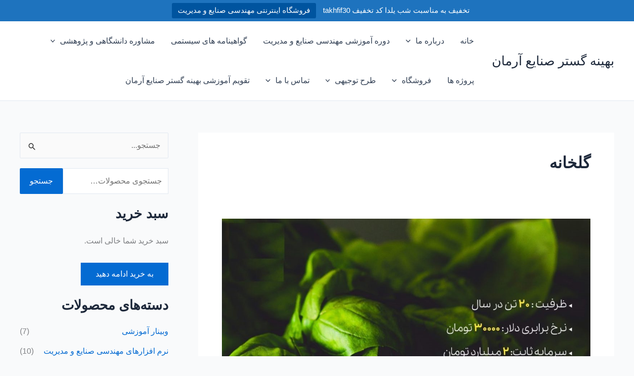

--- FILE ---
content_type: text/html; charset=UTF-8
request_url: https://bgsiran.ir/tag/%DA%AF%D9%84%D8%AE%D8%A7%D9%86%D9%87/
body_size: 39744
content:
<!DOCTYPE html>
<html dir="rtl" lang="fa-IR">
<head>
<meta charset="UTF-8">
<meta name="viewport" content="width=device-width, initial-scale=1">
	<link rel="profile" href="https://gmpg.org/xfn/11"> 
	<title>گلخانه &#8211; بهینه گستر صنایع آرمان</title>
<meta name='robots' content='max-image-preview:large' />
<link rel="alternate" type="application/rss+xml" title="بهینه گستر صنایع آرمان &raquo; خوراک" href="https://bgsiran.ir/feed/" />
<link rel="alternate" type="application/rss+xml" title="بهینه گستر صنایع آرمان &raquo; خوراک دیدگاه‌ها" href="https://bgsiran.ir/comments/feed/" />
<link rel="alternate" type="application/rss+xml" title="بهینه گستر صنایع آرمان &raquo; گلخانه خوراک برچسب" href="https://bgsiran.ir/tag/%da%af%d9%84%d8%ae%d8%a7%d9%86%d9%87/feed/" />
<style id='wp-img-auto-sizes-contain-inline-css'>
img:is([sizes=auto i],[sizes^="auto," i]){contain-intrinsic-size:3000px 1500px}
/*# sourceURL=wp-img-auto-sizes-contain-inline-css */
</style>
<link rel='stylesheet' id='astra-theme-css-rtl-css' href='https://bgsiran.ir/wp-content/themes/astra/assets/css/minified/main.min-rtl.css?ver=4.11.13' media='all' />
<style id='astra-theme-css-inline-css'>
:root{--ast-post-nav-space:0;--ast-container-default-xlg-padding:3em;--ast-container-default-lg-padding:3em;--ast-container-default-slg-padding:2em;--ast-container-default-md-padding:3em;--ast-container-default-sm-padding:3em;--ast-container-default-xs-padding:2.4em;--ast-container-default-xxs-padding:1.8em;--ast-code-block-background:#ECEFF3;--ast-comment-inputs-background:#F9FAFB;--ast-normal-container-width:1200px;--ast-narrow-container-width:750px;--ast-blog-title-font-weight:normal;--ast-blog-meta-weight:inherit;--ast-global-color-primary:var(--ast-global-color-5);--ast-global-color-secondary:var(--ast-global-color-4);--ast-global-color-alternate-background:var(--ast-global-color-7);--ast-global-color-subtle-background:var(--ast-global-color-6);--ast-bg-style-guide:#F8FAFC;--ast-shadow-style-guide:0px 0px 4px 0 #00000057;--ast-global-dark-bg-style:#fff;--ast-global-dark-lfs:#fbfbfb;--ast-widget-bg-color:#fafafa;--ast-wc-container-head-bg-color:#fbfbfb;--ast-title-layout-bg:#eeeeee;--ast-search-border-color:#e7e7e7;--ast-lifter-hover-bg:#e6e6e6;--ast-gallery-block-color:#000;--srfm-color-input-label:var(--ast-global-color-2);}html{font-size:100%;}a{color:var(--ast-global-color-0);}a:hover,a:focus{color:var(--ast-global-color-1);}body,button,input,select,textarea,.ast-button,.ast-custom-button{font-family:-apple-system,BlinkMacSystemFont,Segoe UI,Roboto,Oxygen-Sans,Ubuntu,Cantarell,Helvetica Neue,sans-serif;font-weight:400;font-size:16px;font-size:1rem;line-height:var(--ast-body-line-height,1.65em);}blockquote{color:var(--ast-global-color-3);}h1,h2,h3,h4,h5,h6,.entry-content :where(h1,h2,h3,h4,h5,h6),.site-title,.site-title a{font-weight:600;}.ast-site-identity .site-title a{color:var(--ast-global-color-2);}.site-title{font-size:26px;font-size:1.625rem;display:block;}.site-header .site-description{font-size:15px;font-size:0.9375rem;display:none;}.entry-title{font-size:26px;font-size:1.625rem;}.archive .ast-article-post .ast-article-inner,.blog .ast-article-post .ast-article-inner,.archive .ast-article-post .ast-article-inner:hover,.blog .ast-article-post .ast-article-inner:hover{overflow:hidden;}h1,.entry-content :where(h1){font-size:40px;font-size:2.5rem;font-weight:600;line-height:1.4em;}h2,.entry-content :where(h2){font-size:32px;font-size:2rem;font-weight:600;line-height:1.3em;}h3,.entry-content :where(h3){font-size:26px;font-size:1.625rem;font-weight:600;line-height:1.3em;}h4,.entry-content :where(h4){font-size:24px;font-size:1.5rem;line-height:1.2em;font-weight:600;}h5,.entry-content :where(h5){font-size:20px;font-size:1.25rem;line-height:1.2em;font-weight:600;}h6,.entry-content :where(h6){font-size:16px;font-size:1rem;line-height:1.25em;font-weight:600;}::selection{background-color:var(--ast-global-color-0);color:#ffffff;}body,h1,h2,h3,h4,h5,h6,.entry-title a,.entry-content :where(h1,h2,h3,h4,h5,h6){color:var(--ast-global-color-3);}.tagcloud a:hover,.tagcloud a:focus,.tagcloud a.current-item{color:#ffffff;border-color:var(--ast-global-color-0);background-color:var(--ast-global-color-0);}input:focus,input[type="text"]:focus,input[type="email"]:focus,input[type="url"]:focus,input[type="password"]:focus,input[type="reset"]:focus,input[type="search"]:focus,textarea:focus{border-color:var(--ast-global-color-0);}input[type="radio"]:checked,input[type=reset],input[type="checkbox"]:checked,input[type="checkbox"]:hover:checked,input[type="checkbox"]:focus:checked,input[type=range]::-webkit-slider-thumb{border-color:var(--ast-global-color-0);background-color:var(--ast-global-color-0);box-shadow:none;}.site-footer a:hover + .post-count,.site-footer a:focus + .post-count{background:var(--ast-global-color-0);border-color:var(--ast-global-color-0);}.single .nav-links .nav-previous,.single .nav-links .nav-next{color:var(--ast-global-color-0);}.entry-meta,.entry-meta *{line-height:1.45;color:var(--ast-global-color-0);}.entry-meta a:not(.ast-button):hover,.entry-meta a:not(.ast-button):hover *,.entry-meta a:not(.ast-button):focus,.entry-meta a:not(.ast-button):focus *,.page-links > .page-link,.page-links .page-link:hover,.post-navigation a:hover{color:var(--ast-global-color-1);}#cat option,.secondary .calendar_wrap thead a,.secondary .calendar_wrap thead a:visited{color:var(--ast-global-color-0);}.secondary .calendar_wrap #today,.ast-progress-val span{background:var(--ast-global-color-0);}.secondary a:hover + .post-count,.secondary a:focus + .post-count{background:var(--ast-global-color-0);border-color:var(--ast-global-color-0);}.calendar_wrap #today > a{color:#ffffff;}.page-links .page-link,.single .post-navigation a{color:var(--ast-global-color-0);}.ast-search-menu-icon .search-form button.search-submit{padding:0 4px;}.ast-search-menu-icon form.search-form{padding-right:0;}.ast-search-menu-icon.slide-search input.search-field{width:0;}.ast-header-search .ast-search-menu-icon.ast-dropdown-active .search-form,.ast-header-search .ast-search-menu-icon.ast-dropdown-active .search-field:focus{transition:all 0.2s;}.search-form input.search-field:focus{outline:none;}.ast-archive-title{color:var(--ast-global-color-2);}.widget-title,.widget .wp-block-heading{font-size:22px;font-size:1.375rem;color:var(--ast-global-color-2);}#secondary,#secondary button,#secondary input,#secondary select,#secondary textarea{font-size:16px;font-size:1rem;}.ast-single-post .entry-content a,.ast-comment-content a:not(.ast-comment-edit-reply-wrap a),.woocommerce-js .woocommerce-product-details__short-description a{text-decoration:underline;}.ast-single-post .wp-block-button .wp-block-button__link,.ast-single-post .entry-content .uagb-tab a,.ast-single-post .entry-content .uagb-ifb-cta a,.ast-single-post .entry-content .wp-block-uagb-buttons a,.ast-single-post .entry-content .uabb-module-content a,.ast-single-post .entry-content .uagb-post-grid a,.ast-single-post .entry-content .uagb-timeline a,.ast-single-post .entry-content .uagb-toc__wrap a,.ast-single-post .entry-content .uagb-taxomony-box a,.ast-single-post .entry-content .woocommerce a,.entry-content .wp-block-latest-posts > li > a,.ast-single-post .entry-content .wp-block-file__button,a.ast-post-filter-single,.ast-single-post .wp-block-buttons .wp-block-button.is-style-outline .wp-block-button__link,.ast-single-post .ast-comment-content .comment-reply-link,.ast-single-post .ast-comment-content .comment-edit-link,.entry-content [CLASS*="wc-block"] .wc-block-components-button,.entry-content [CLASS*="wc-block"] .wc-block-components-totals-coupon-link,.entry-content [CLASS*="wc-block"] .wc-block-components-product-name{text-decoration:none;}.ast-search-menu-icon.slide-search a:focus-visible:focus-visible,.astra-search-icon:focus-visible,#close:focus-visible,a:focus-visible,.ast-menu-toggle:focus-visible,.site .skip-link:focus-visible,.wp-block-loginout input:focus-visible,.wp-block-search.wp-block-search__button-inside .wp-block-search__inside-wrapper,.ast-header-navigation-arrow:focus-visible,.woocommerce .wc-proceed-to-checkout > .checkout-button:focus-visible,.woocommerce .woocommerce-MyAccount-navigation ul li a:focus-visible,.ast-orders-table__row .ast-orders-table__cell:focus-visible,.woocommerce .woocommerce-order-details .order-again > .button:focus-visible,.woocommerce .woocommerce-message a.button.wc-forward:focus-visible,.woocommerce #minus_qty:focus-visible,.woocommerce #plus_qty:focus-visible,a#ast-apply-coupon:focus-visible,.woocommerce .woocommerce-info a:focus-visible,.woocommerce .astra-shop-summary-wrap a:focus-visible,.woocommerce a.wc-forward:focus-visible,#ast-apply-coupon:focus-visible,.woocommerce-js .woocommerce-mini-cart-item a.remove:focus-visible,#close:focus-visible,.button.search-submit:focus-visible,#search_submit:focus,.normal-search:focus-visible,.ast-header-account-wrap:focus-visible,.woocommerce .ast-on-card-button.ast-quick-view-trigger:focus,.astra-cart-drawer-close:focus,.ast-single-variation:focus,.ast-woocommerce-product-gallery__image:focus,.ast-button:focus,.woocommerce-product-gallery--with-images [data-controls="prev"]:focus-visible,.woocommerce-product-gallery--with-images [data-controls="next"]:focus-visible{outline-style:dotted;outline-color:inherit;outline-width:thin;}input:focus,input[type="text"]:focus,input[type="email"]:focus,input[type="url"]:focus,input[type="password"]:focus,input[type="reset"]:focus,input[type="search"]:focus,input[type="number"]:focus,textarea:focus,.wp-block-search__input:focus,[data-section="section-header-mobile-trigger"] .ast-button-wrap .ast-mobile-menu-trigger-minimal:focus,.ast-mobile-popup-drawer.active .menu-toggle-close:focus,.woocommerce-ordering select.orderby:focus,#ast-scroll-top:focus,#coupon_code:focus,.woocommerce-page #comment:focus,.woocommerce #reviews #respond input#submit:focus,.woocommerce a.add_to_cart_button:focus,.woocommerce .button.single_add_to_cart_button:focus,.woocommerce .woocommerce-cart-form button:focus,.woocommerce .woocommerce-cart-form__cart-item .quantity .qty:focus,.woocommerce .woocommerce-billing-fields .woocommerce-billing-fields__field-wrapper .woocommerce-input-wrapper > .input-text:focus,.woocommerce #order_comments:focus,.woocommerce #place_order:focus,.woocommerce .woocommerce-address-fields .woocommerce-address-fields__field-wrapper .woocommerce-input-wrapper > .input-text:focus,.woocommerce .woocommerce-MyAccount-content form button:focus,.woocommerce .woocommerce-MyAccount-content .woocommerce-EditAccountForm .woocommerce-form-row .woocommerce-Input.input-text:focus,.woocommerce .ast-woocommerce-container .woocommerce-pagination ul.page-numbers li a:focus,body #content .woocommerce form .form-row .select2-container--default .select2-selection--single:focus,#ast-coupon-code:focus,.woocommerce.woocommerce-js .quantity input[type=number]:focus,.woocommerce-js .woocommerce-mini-cart-item .quantity input[type=number]:focus,.woocommerce p#ast-coupon-trigger:focus{border-style:dotted;border-color:inherit;border-width:thin;}input{outline:none;}.woocommerce-js input[type=text]:focus,.woocommerce-js input[type=email]:focus,.woocommerce-js textarea:focus,input[type=number]:focus,.comments-area textarea#comment:focus,.comments-area textarea#comment:active,.comments-area .ast-comment-formwrap input[type="text"]:focus,.comments-area .ast-comment-formwrap input[type="text"]:active{outline-style:unset;outline-color:inherit;outline-width:thin;}.ast-logo-title-inline .site-logo-img{padding-right:1em;}body .ast-oembed-container *{position:absolute;top:0;width:100%;height:100%;right:0;}body .wp-block-embed-pocket-casts .ast-oembed-container *{position:unset;}.ast-single-post-featured-section + article {margin-top: 2em;}.site-content .ast-single-post-featured-section img {width: 100%;overflow: hidden;object-fit: cover;}.site > .ast-single-related-posts-container {margin-top: 0;}@media (min-width: 922px) {.ast-desktop .ast-container--narrow {max-width: var(--ast-narrow-container-width);margin: 0 auto;}}#secondary {margin: 4em 0 2.5em;word-break: break-word;line-height: 2;}#secondary li {margin-bottom: 0.75em;}#secondary li:last-child {margin-bottom: 0;}@media (max-width: 768px) {.js_active .ast-plain-container.ast-single-post #secondary {margin-top: 1.5em;}}.ast-separate-container.ast-two-container #secondary .widget {background-color: #fff;padding: 2em;margin-bottom: 2em;}@media (min-width: 993px) {.ast-left-sidebar #secondary {padding-left: 60px;}.ast-right-sidebar #secondary {padding-right: 60px;}}@media (max-width: 993px) {.ast-right-sidebar #secondary {padding-right: 30px;}.ast-left-sidebar #secondary {padding-left: 30px;}}@media (min-width: 993px) {.ast-page-builder-template.ast-left-sidebar #secondary {padding-right: 60px;}.ast-page-builder-template.ast-right-sidebar #secondary {padding-left: 60px;}}@media (max-width: 993px) {.ast-page-builder-template.ast-right-sidebar #secondary {padding-left: 30px;}.ast-page-builder-template.ast-left-sidebar #secondary {padding-right: 30px;}}@media (min-width:922px){.ast-sticky-sidebar .sidebar-main{top:50px;position:sticky;overflow-y:auto;}}@media (min-width:922px){.ast-sticky-sidebar .sidebar-main{position:-webkit-sticky;}}@media (max-width:921.9px){#ast-desktop-header{display:none;}}@media (min-width:922px){#ast-mobile-header{display:none;}}.wp-block-buttons.aligncenter{justify-content:center;}.wp-block-button.is-style-outline .wp-block-button__link{border-color:var(--ast-global-color-0);}div.wp-block-button.is-style-outline > .wp-block-button__link:not(.has-text-color),div.wp-block-button.wp-block-button__link.is-style-outline:not(.has-text-color){color:var(--ast-global-color-0);}.wp-block-button.is-style-outline .wp-block-button__link:hover,.wp-block-buttons .wp-block-button.is-style-outline .wp-block-button__link:focus,.wp-block-buttons .wp-block-button.is-style-outline > .wp-block-button__link:not(.has-text-color):hover,.wp-block-buttons .wp-block-button.wp-block-button__link.is-style-outline:not(.has-text-color):hover{color:#ffffff;background-color:var(--ast-global-color-1);border-color:var(--ast-global-color-1);}.post-page-numbers.current .page-link,.ast-pagination .page-numbers.current{color:#ffffff;border-color:var(--ast-global-color-0);background-color:var(--ast-global-color-0);}.wp-block-button.is-style-outline .wp-block-button__link.wp-element-button,.ast-outline-button{border-color:var(--ast-global-color-0);font-family:inherit;font-weight:500;font-size:16px;font-size:1rem;line-height:1em;}.wp-block-buttons .wp-block-button.is-style-outline > .wp-block-button__link:not(.has-text-color),.wp-block-buttons .wp-block-button.wp-block-button__link.is-style-outline:not(.has-text-color),.ast-outline-button{color:var(--ast-global-color-0);}.wp-block-button.is-style-outline .wp-block-button__link:hover,.wp-block-buttons .wp-block-button.is-style-outline .wp-block-button__link:focus,.wp-block-buttons .wp-block-button.is-style-outline > .wp-block-button__link:not(.has-text-color):hover,.wp-block-buttons .wp-block-button.wp-block-button__link.is-style-outline:not(.has-text-color):hover,.ast-outline-button:hover,.ast-outline-button:focus,.wp-block-uagb-buttons-child .uagb-buttons-repeater.ast-outline-button:hover,.wp-block-uagb-buttons-child .uagb-buttons-repeater.ast-outline-button:focus{color:#ffffff;background-color:var(--ast-global-color-1);border-color:var(--ast-global-color-1);}.wp-block-button .wp-block-button__link.wp-element-button.is-style-outline:not(.has-background),.wp-block-button.is-style-outline>.wp-block-button__link.wp-element-button:not(.has-background),.ast-outline-button{background-color:transparent;}.entry-content[data-ast-blocks-layout] > figure{margin-bottom:1em;}h1.widget-title{font-weight:600;}h2.widget-title{font-weight:600;}h3.widget-title{font-weight:600;}.review-rating{display:flex;align-items:center;order:2;}#page{display:flex;flex-direction:column;min-height:100vh;}.ast-404-layout-1 h1.page-title{color:var(--ast-global-color-2);}.single .post-navigation a{line-height:1em;height:inherit;}.error-404 .page-sub-title{font-size:1.5rem;font-weight:inherit;}.search .site-content .content-area .search-form{margin-bottom:0;}#page .site-content{flex-grow:1;}.widget{margin-bottom:1.25em;}#secondary li{line-height:1.5em;}#secondary .wp-block-group h2{margin-bottom:0.7em;}#secondary h2{font-size:1.7rem;}.ast-separate-container .ast-article-post,.ast-separate-container .ast-article-single,.ast-separate-container .comment-respond{padding:3em;}.ast-separate-container .ast-article-single .ast-article-single{padding:0;}.ast-article-single .wp-block-post-template-is-layout-grid{padding-right:0;}.ast-separate-container .comments-title,.ast-narrow-container .comments-title{padding:1.5em 2em;}.ast-page-builder-template .comment-form-textarea,.ast-comment-formwrap .ast-grid-common-col{padding:0;}.ast-comment-formwrap{padding:0;display:inline-flex;column-gap:20px;width:100%;margin-left:0;margin-right:0;}.comments-area textarea#comment:focus,.comments-area textarea#comment:active,.comments-area .ast-comment-formwrap input[type="text"]:focus,.comments-area .ast-comment-formwrap input[type="text"]:active {box-shadow:none;outline:none;}.archive.ast-page-builder-template .entry-header{margin-top:2em;}.ast-page-builder-template .ast-comment-formwrap{width:100%;}.entry-title{margin-bottom:0.5em;}.ast-archive-description p{font-size:inherit;font-weight:inherit;line-height:inherit;}.ast-separate-container .ast-comment-list li.depth-1,.hentry{margin-bottom:2em;}@media (min-width:921px){.ast-left-sidebar.ast-page-builder-template #secondary,.archive.ast-right-sidebar.ast-page-builder-template .site-main{padding-right:20px;padding-left:20px;}}@media (max-width:544px){.ast-comment-formwrap.ast-row{column-gap:10px;display:inline-block;}#ast-commentform .ast-grid-common-col{position:relative;width:100%;}}@media (min-width:1201px){.ast-separate-container .ast-article-post,.ast-separate-container .ast-article-single,.ast-separate-container .ast-author-box,.ast-separate-container .ast-404-layout-1,.ast-separate-container .no-results{padding:3em;}}@media (max-width:921px){.ast-left-sidebar #content > .ast-container{display:flex;flex-direction:column-reverse;width:100%;}}@media (max-width:921px){#secondary.secondary{padding-top:0;}.ast-separate-container.ast-right-sidebar #secondary{padding-left:1em;padding-right:1em;}.ast-separate-container.ast-two-container #secondary{padding-left:0;padding-right:0;}.ast-page-builder-template .entry-header #secondary,.ast-page-builder-template #secondary{margin-top:1.5em;}}@media (max-width:921px){.ast-right-sidebar #primary{padding-left:0;}.ast-page-builder-template.ast-left-sidebar #secondary,ast-page-builder-template.ast-right-sidebar #secondary{padding-left:20px;padding-right:20px;}.ast-right-sidebar #secondary,.ast-left-sidebar #primary{padding-right:0;}.ast-left-sidebar #secondary{padding-left:0;}}@media (min-width:922px){.ast-separate-container.ast-right-sidebar #primary,.ast-separate-container.ast-left-sidebar #primary{border:0;}.search-no-results.ast-separate-container #primary{margin-bottom:4em;}}@media (min-width:922px){.ast-right-sidebar #primary{border-left:1px solid var(--ast-border-color);}.ast-right-sidebar #secondary{border-right:1px solid var(--ast-border-color);margin-right:-1px;}.ast-left-sidebar #primary{border-right:1px solid var(--ast-border-color);}.ast-left-sidebar #secondary{border-left:1px solid var(--ast-border-color);margin-left:-1px;}.ast-separate-container.ast-two-container.ast-right-sidebar #secondary{padding-right:30px;padding-left:0;}.ast-separate-container.ast-two-container.ast-left-sidebar #secondary{padding-left:30px;padding-right:0;}.ast-separate-container.ast-right-sidebar #secondary,.ast-separate-container.ast-left-sidebar #secondary{border:0;margin-left:auto;margin-right:auto;}.ast-separate-container.ast-two-container #secondary .widget:last-child{margin-bottom:0;}}.wp-block-button .wp-block-button__link{color:#ffffff;}.wp-block-button .wp-block-button__link:hover,.wp-block-button .wp-block-button__link:focus{color:#ffffff;background-color:var(--ast-global-color-1);border-color:var(--ast-global-color-1);}.wp-block-button .wp-block-button__link,.wp-block-search .wp-block-search__button,body .wp-block-file .wp-block-file__button{border-color:var(--ast-global-color-0);background-color:var(--ast-global-color-0);color:#ffffff;font-family:inherit;font-weight:500;line-height:1em;font-size:16px;font-size:1rem;padding-top:15px;padding-right:30px;padding-bottom:15px;padding-left:30px;}@media (max-width:921px){.wp-block-button .wp-block-button__link,.wp-block-search .wp-block-search__button,body .wp-block-file .wp-block-file__button{padding-top:14px;padding-right:28px;padding-bottom:14px;padding-left:28px;}}@media (max-width:544px){.wp-block-button .wp-block-button__link,.wp-block-search .wp-block-search__button,body .wp-block-file .wp-block-file__button{padding-top:12px;padding-right:24px;padding-bottom:12px;padding-left:24px;}}.menu-toggle,button,.ast-button,.ast-custom-button,.button,input#submit,input[type="button"],input[type="submit"],input[type="reset"],form[CLASS*="wp-block-search__"].wp-block-search .wp-block-search__inside-wrapper .wp-block-search__button,body .wp-block-file .wp-block-file__button,.search .search-submit,.woocommerce-js a.button,.woocommerce button.button,.woocommerce .woocommerce-message a.button,.woocommerce #respond input#submit.alt,.woocommerce input.button.alt,.woocommerce input.button,.woocommerce input.button:disabled,.woocommerce input.button:disabled[disabled],.woocommerce input.button:disabled:hover,.woocommerce input.button:disabled[disabled]:hover,.woocommerce #respond input#submit,.woocommerce button.button.alt.disabled,.wc-block-grid__products .wc-block-grid__product .wp-block-button__link,.wc-block-grid__product-onsale,[CLASS*="wc-block"] button,.woocommerce-js .astra-cart-drawer .astra-cart-drawer-content .woocommerce-mini-cart__buttons .button:not(.checkout):not(.ast-continue-shopping),.woocommerce-js .astra-cart-drawer .astra-cart-drawer-content .woocommerce-mini-cart__buttons a.checkout,.woocommerce button.button.alt.disabled.wc-variation-selection-needed,[CLASS*="wc-block"] .wc-block-components-button{border-style:solid;border-top-width:0;border-right-width:0;border-left-width:0;border-bottom-width:0;color:#ffffff;border-color:var(--ast-global-color-0);background-color:var(--ast-global-color-0);padding-top:15px;padding-right:30px;padding-bottom:15px;padding-left:30px;font-family:inherit;font-weight:500;font-size:16px;font-size:1rem;line-height:1em;}button:focus,.menu-toggle:hover,button:hover,.ast-button:hover,.ast-custom-button:hover .button:hover,.ast-custom-button:hover ,input[type=reset]:hover,input[type=reset]:focus,input#submit:hover,input#submit:focus,input[type="button"]:hover,input[type="button"]:focus,input[type="submit"]:hover,input[type="submit"]:focus,form[CLASS*="wp-block-search__"].wp-block-search .wp-block-search__inside-wrapper .wp-block-search__button:hover,form[CLASS*="wp-block-search__"].wp-block-search .wp-block-search__inside-wrapper .wp-block-search__button:focus,body .wp-block-file .wp-block-file__button:hover,body .wp-block-file .wp-block-file__button:focus,.woocommerce-js a.button:hover,.woocommerce button.button:hover,.woocommerce .woocommerce-message a.button:hover,.woocommerce #respond input#submit:hover,.woocommerce #respond input#submit.alt:hover,.woocommerce input.button.alt:hover,.woocommerce input.button:hover,.woocommerce button.button.alt.disabled:hover,.wc-block-grid__products .wc-block-grid__product .wp-block-button__link:hover,[CLASS*="wc-block"] button:hover,.woocommerce-js .astra-cart-drawer .astra-cart-drawer-content .woocommerce-mini-cart__buttons .button:not(.checkout):not(.ast-continue-shopping):hover,.woocommerce-js .astra-cart-drawer .astra-cart-drawer-content .woocommerce-mini-cart__buttons a.checkout:hover,.woocommerce button.button.alt.disabled.wc-variation-selection-needed:hover,[CLASS*="wc-block"] .wc-block-components-button:hover,[CLASS*="wc-block"] .wc-block-components-button:focus{color:#ffffff;background-color:var(--ast-global-color-1);border-color:var(--ast-global-color-1);}form[CLASS*="wp-block-search__"].wp-block-search .wp-block-search__inside-wrapper .wp-block-search__button.has-icon{padding-top:calc(15px - 3px);padding-right:calc(30px - 3px);padding-bottom:calc(15px - 3px);padding-left:calc(30px - 3px);}@media (max-width:921px){.menu-toggle,button,.ast-button,.ast-custom-button,.button,input#submit,input[type="button"],input[type="submit"],input[type="reset"],form[CLASS*="wp-block-search__"].wp-block-search .wp-block-search__inside-wrapper .wp-block-search__button,body .wp-block-file .wp-block-file__button,.search .search-submit,.woocommerce-js a.button,.woocommerce button.button,.woocommerce .woocommerce-message a.button,.woocommerce #respond input#submit.alt,.woocommerce input.button.alt,.woocommerce input.button,.woocommerce input.button:disabled,.woocommerce input.button:disabled[disabled],.woocommerce input.button:disabled:hover,.woocommerce input.button:disabled[disabled]:hover,.woocommerce #respond input#submit,.woocommerce button.button.alt.disabled,.wc-block-grid__products .wc-block-grid__product .wp-block-button__link,.wc-block-grid__product-onsale,[CLASS*="wc-block"] button,.woocommerce-js .astra-cart-drawer .astra-cart-drawer-content .woocommerce-mini-cart__buttons .button:not(.checkout):not(.ast-continue-shopping),.woocommerce-js .astra-cart-drawer .astra-cart-drawer-content .woocommerce-mini-cart__buttons a.checkout,.woocommerce button.button.alt.disabled.wc-variation-selection-needed,[CLASS*="wc-block"] .wc-block-components-button{padding-top:14px;padding-right:28px;padding-bottom:14px;padding-left:28px;}}@media (max-width:544px){.menu-toggle,button,.ast-button,.ast-custom-button,.button,input#submit,input[type="button"],input[type="submit"],input[type="reset"],form[CLASS*="wp-block-search__"].wp-block-search .wp-block-search__inside-wrapper .wp-block-search__button,body .wp-block-file .wp-block-file__button,.search .search-submit,.woocommerce-js a.button,.woocommerce button.button,.woocommerce .woocommerce-message a.button,.woocommerce #respond input#submit.alt,.woocommerce input.button.alt,.woocommerce input.button,.woocommerce input.button:disabled,.woocommerce input.button:disabled[disabled],.woocommerce input.button:disabled:hover,.woocommerce input.button:disabled[disabled]:hover,.woocommerce #respond input#submit,.woocommerce button.button.alt.disabled,.wc-block-grid__products .wc-block-grid__product .wp-block-button__link,.wc-block-grid__product-onsale,[CLASS*="wc-block"] button,.woocommerce-js .astra-cart-drawer .astra-cart-drawer-content .woocommerce-mini-cart__buttons .button:not(.checkout):not(.ast-continue-shopping),.woocommerce-js .astra-cart-drawer .astra-cart-drawer-content .woocommerce-mini-cart__buttons a.checkout,.woocommerce button.button.alt.disabled.wc-variation-selection-needed,[CLASS*="wc-block"] .wc-block-components-button{padding-top:12px;padding-right:24px;padding-bottom:12px;padding-left:24px;}}@media (max-width:921px){.ast-mobile-header-stack .main-header-bar .ast-search-menu-icon{display:inline-block;}.ast-header-break-point.ast-header-custom-item-outside .ast-mobile-header-stack .main-header-bar .ast-search-icon{margin:0;}.ast-comment-avatar-wrap img{max-width:2.5em;}.ast-comment-meta{padding:0 1.8888em 1.3333em;}.ast-separate-container .ast-comment-list li.depth-1{padding:1.5em 2.14em;}.ast-separate-container .comment-respond{padding:2em 2.14em;}}@media (min-width:544px){.ast-container{max-width:100%;}}@media (max-width:544px){.ast-separate-container .ast-article-post,.ast-separate-container .ast-article-single,.ast-separate-container .comments-title,.ast-separate-container .ast-archive-description{padding:1.5em 1em;}.ast-separate-container #content .ast-container{padding-left:0.54em;padding-right:0.54em;}.ast-separate-container .ast-comment-list .bypostauthor{padding:.5em;}.ast-search-menu-icon.ast-dropdown-active .search-field{width:170px;}.ast-separate-container #secondary{padding-top:0;}.ast-separate-container.ast-two-container #secondary .widget{margin-bottom:1.5em;padding-left:1em;padding-right:1em;}} #ast-mobile-header .ast-site-header-cart-li a{pointer-events:none;}.ast-separate-container{background-color:var(--ast-global-color-4);background-image:none;}@media (max-width:921px){.site-title{display:block;}.site-header .site-description{display:none;}h1,.entry-content :where(h1){font-size:30px;}h2,.entry-content :where(h2){font-size:25px;}h3,.entry-content :where(h3){font-size:20px;}}@media (max-width:544px){.site-title{display:block;}.site-header .site-description{display:none;}h1,.entry-content :where(h1){font-size:30px;}h2,.entry-content :where(h2){font-size:25px;}h3,.entry-content :where(h3){font-size:20px;}}@media (max-width:921px){html{font-size:91.2%;}}@media (max-width:544px){html{font-size:91.2%;}}@media (min-width:922px){.ast-container{max-width:1240px;}}@media (min-width:922px){.site-content .ast-container{display:flex;}}@media (max-width:921px){.site-content .ast-container{flex-direction:column;}}.ast-blog-layout-classic-grid .ast-article-inner{box-shadow:0px 6px 15px -2px rgba(16,24,40,0.05);}.ast-separate-container .ast-blog-layout-classic-grid .ast-article-inner,.ast-plain-container .ast-blog-layout-classic-grid .ast-article-inner{height:100%;}.ast-blog-layout-6-grid .ast-blog-featured-section:before { content: ""; }.cat-links.badge a,.tags-links.badge a {padding: 4px 8px;border-radius: 3px;font-weight: 400;}.cat-links.underline a,.tags-links.underline a{text-decoration: underline;}@media (min-width:922px){.main-header-menu .sub-menu .menu-item.ast-left-align-sub-menu:hover > .sub-menu,.main-header-menu .sub-menu .menu-item.ast-left-align-sub-menu.focus > .sub-menu{margin-left:-0px;}}.site .comments-area{padding-bottom:3em;}.wp-block-file {display: flex;align-items: center;flex-wrap: wrap;justify-content: space-between;}.wp-block-pullquote {border: none;}.wp-block-pullquote blockquote::before {content: "\201D";font-family: "Helvetica",sans-serif;display: flex;transform: rotate( 180deg );font-size: 6rem;font-style: normal;line-height: 1;font-weight: bold;align-items: center;justify-content: center;}.has-text-align-right > blockquote::before {justify-content: flex-start;}.has-text-align-left > blockquote::before {justify-content: flex-end;}figure.wp-block-pullquote.is-style-solid-color blockquote {max-width: 100%;text-align: inherit;}:root {--wp--custom--ast-default-block-top-padding: 3em;--wp--custom--ast-default-block-right-padding: 3em;--wp--custom--ast-default-block-bottom-padding: 3em;--wp--custom--ast-default-block-left-padding: 3em;--wp--custom--ast-container-width: 1200px;--wp--custom--ast-content-width-size: 1200px;--wp--custom--ast-wide-width-size: calc(1200px + var(--wp--custom--ast-default-block-left-padding) + var(--wp--custom--ast-default-block-right-padding));}.ast-narrow-container {--wp--custom--ast-content-width-size: 750px;--wp--custom--ast-wide-width-size: 750px;}@media(max-width: 921px) {:root {--wp--custom--ast-default-block-top-padding: 3em;--wp--custom--ast-default-block-right-padding: 2em;--wp--custom--ast-default-block-bottom-padding: 3em;--wp--custom--ast-default-block-left-padding: 2em;}}@media(max-width: 544px) {:root {--wp--custom--ast-default-block-top-padding: 3em;--wp--custom--ast-default-block-right-padding: 1.5em;--wp--custom--ast-default-block-bottom-padding: 3em;--wp--custom--ast-default-block-left-padding: 1.5em;}}.entry-content > .wp-block-group,.entry-content > .wp-block-cover,.entry-content > .wp-block-columns {padding-top: var(--wp--custom--ast-default-block-top-padding);padding-right: var(--wp--custom--ast-default-block-right-padding);padding-bottom: var(--wp--custom--ast-default-block-bottom-padding);padding-left: var(--wp--custom--ast-default-block-left-padding);}.ast-plain-container.ast-no-sidebar .entry-content > .alignfull,.ast-page-builder-template .ast-no-sidebar .entry-content > .alignfull {margin-left: calc( -50vw + 50%);margin-right: calc( -50vw + 50%);max-width: 100vw;width: 100vw;}.ast-plain-container.ast-no-sidebar .entry-content .alignfull .alignfull,.ast-page-builder-template.ast-no-sidebar .entry-content .alignfull .alignfull,.ast-plain-container.ast-no-sidebar .entry-content .alignfull .alignwide,.ast-page-builder-template.ast-no-sidebar .entry-content .alignfull .alignwide,.ast-plain-container.ast-no-sidebar .entry-content .alignwide .alignfull,.ast-page-builder-template.ast-no-sidebar .entry-content .alignwide .alignfull,.ast-plain-container.ast-no-sidebar .entry-content .alignwide .alignwide,.ast-page-builder-template.ast-no-sidebar .entry-content .alignwide .alignwide,.ast-plain-container.ast-no-sidebar .entry-content .wp-block-column .alignfull,.ast-page-builder-template.ast-no-sidebar .entry-content .wp-block-column .alignfull,.ast-plain-container.ast-no-sidebar .entry-content .wp-block-column .alignwide,.ast-page-builder-template.ast-no-sidebar .entry-content .wp-block-column .alignwide {margin-left: auto;margin-right: auto;width: 100%;}[data-ast-blocks-layout] .wp-block-separator:not(.is-style-dots) {height: 0;}[data-ast-blocks-layout] .wp-block-separator {margin: 20px auto;}[data-ast-blocks-layout] .wp-block-separator:not(.is-style-wide):not(.is-style-dots) {max-width: 100px;}[data-ast-blocks-layout] .wp-block-separator.has-background {padding: 0;}.entry-content[data-ast-blocks-layout] > * {max-width: var(--wp--custom--ast-content-width-size);margin-left: auto;margin-right: auto;}.entry-content[data-ast-blocks-layout] > .alignwide {max-width: var(--wp--custom--ast-wide-width-size);}.entry-content[data-ast-blocks-layout] .alignfull {max-width: none;}.entry-content .wp-block-columns {margin-bottom: 0;}blockquote {margin: 1.5em;border-color: rgba(0,0,0,0.05);}.wp-block-quote:not(.has-text-align-right):not(.has-text-align-center) {border-right: 5px solid rgba(0,0,0,0.05);}.has-text-align-right > blockquote,blockquote.has-text-align-right {border-left: 5px solid rgba(0,0,0,0.05);}.has-text-align-left > blockquote,blockquote.has-text-align-left {border-right: 5px solid rgba(0,0,0,0.05);}.wp-block-site-tagline,.wp-block-latest-posts .read-more {margin-top: 15px;}.wp-block-loginout p label {display: block;}.wp-block-loginout p:not(.login-remember):not(.login-submit) input {width: 100%;}.wp-block-loginout input:focus {border-color: transparent;}.wp-block-loginout input:focus {outline: thin dotted;}.entry-content .wp-block-media-text .wp-block-media-text__content {padding: 0 0 0 8%;}.entry-content .wp-block-media-text.has-media-on-the-right .wp-block-media-text__content {padding: 0 8% 0 0;}.entry-content .wp-block-media-text.has-background .wp-block-media-text__content {padding: 8%;}.entry-content .wp-block-cover:not([class*="background-color"]):not(.has-text-color.has-link-color) .wp-block-cover__inner-container,.entry-content .wp-block-cover:not([class*="background-color"]) .wp-block-cover-image-text,.entry-content .wp-block-cover:not([class*="background-color"]) .wp-block-cover-text,.entry-content .wp-block-cover-image:not([class*="background-color"]) .wp-block-cover__inner-container,.entry-content .wp-block-cover-image:not([class*="background-color"]) .wp-block-cover-image-text,.entry-content .wp-block-cover-image:not([class*="background-color"]) .wp-block-cover-text {color: var(--ast-global-color-primary,var(--ast-global-color-5));}.wp-block-loginout .login-remember input {width: 1.1rem;height: 1.1rem;margin: 0 5px 4px 0;vertical-align: middle;}.wp-block-latest-posts > li > *:first-child,.wp-block-latest-posts:not(.is-grid) > li:first-child {margin-top: 0;}.entry-content > .wp-block-buttons,.entry-content > .wp-block-uagb-buttons {margin-bottom: 1.5em;}.wp-block-search__inside-wrapper .wp-block-search__input {padding: 0 10px;color: var(--ast-global-color-3);background: var(--ast-global-color-primary,var(--ast-global-color-5));border-color: var(--ast-border-color);}.wp-block-latest-posts .read-more {margin-bottom: 1.5em;}.wp-block-search__no-button .wp-block-search__inside-wrapper .wp-block-search__input {padding-top: 5px;padding-bottom: 5px;}.wp-block-latest-posts .wp-block-latest-posts__post-date,.wp-block-latest-posts .wp-block-latest-posts__post-author {font-size: 1rem;}.wp-block-latest-posts > li > *,.wp-block-latest-posts:not(.is-grid) > li {margin-top: 12px;margin-bottom: 12px;}.ast-page-builder-template .entry-content[data-ast-blocks-layout] > *,.ast-page-builder-template .entry-content[data-ast-blocks-layout] > .alignfull:where(:not(.wp-block-group):not(.uagb-is-root-container):not(.spectra-is-root-container)) > * {max-width: none;}.ast-page-builder-template .entry-content[data-ast-blocks-layout] > .alignwide:where(:not(.uagb-is-root-container):not(.spectra-is-root-container)) > * {max-width: var(--wp--custom--ast-wide-width-size);}.ast-page-builder-template .entry-content[data-ast-blocks-layout] > .inherit-container-width > *,.ast-page-builder-template .entry-content[data-ast-blocks-layout] > *:not(.wp-block-group):where(:not(.uagb-is-root-container):not(.spectra-is-root-container)) > *,.entry-content[data-ast-blocks-layout] > .wp-block-cover .wp-block-cover__inner-container {max-width: var(--wp--custom--ast-content-width-size) ;margin-left: auto;margin-right: auto;}.entry-content[data-ast-blocks-layout] .wp-block-cover:not(.alignleft):not(.alignright) {width: auto;}@media(max-width: 1200px) {.ast-separate-container .entry-content > .alignfull,.ast-separate-container .entry-content[data-ast-blocks-layout] > .alignwide,.ast-plain-container .entry-content[data-ast-blocks-layout] > .alignwide,.ast-plain-container .entry-content .alignfull {margin-left: calc(-1 * min(var(--ast-container-default-xlg-padding),20px)) ;margin-right: calc(-1 * min(var(--ast-container-default-xlg-padding),20px));}}@media(min-width: 1201px) {.ast-separate-container .entry-content > .alignfull {margin-left: calc(-1 * var(--ast-container-default-xlg-padding) );margin-right: calc(-1 * var(--ast-container-default-xlg-padding) );}.ast-separate-container .entry-content[data-ast-blocks-layout] > .alignwide,.ast-plain-container .entry-content[data-ast-blocks-layout] > .alignwide {margin-left: calc(-1 * var(--wp--custom--ast-default-block-left-padding) );margin-right: calc(-1 * var(--wp--custom--ast-default-block-right-padding) );}}@media(min-width: 921px) {.ast-separate-container .entry-content .wp-block-group.alignwide:not(.inherit-container-width) > :where(:not(.alignleft):not(.alignright)),.ast-plain-container .entry-content .wp-block-group.alignwide:not(.inherit-container-width) > :where(:not(.alignleft):not(.alignright)) {max-width: calc( var(--wp--custom--ast-content-width-size) + 80px );}.ast-plain-container.ast-right-sidebar .entry-content[data-ast-blocks-layout] .alignfull,.ast-plain-container.ast-left-sidebar .entry-content[data-ast-blocks-layout] .alignfull {margin-left: -60px;margin-right: -60px;}}@media(min-width: 544px) {.entry-content > .alignleft {margin-left: 20px;}.entry-content > .alignright {margin-right: 20px;}}@media (max-width:544px){.wp-block-columns .wp-block-column:not(:last-child){margin-bottom:20px;}.wp-block-latest-posts{margin:0;}}@media( max-width: 600px ) {.entry-content .wp-block-media-text .wp-block-media-text__content,.entry-content .wp-block-media-text.has-media-on-the-right .wp-block-media-text__content {padding: 8% 0 0;}.entry-content .wp-block-media-text.has-background .wp-block-media-text__content {padding: 8%;}}.ast-page-builder-template .entry-header {padding-right: 0;}.ast-narrow-container .site-content .wp-block-uagb-image--align-full .wp-block-uagb-image__figure {max-width: 100%;margin-left: auto;margin-right: auto;}.entry-content ul,.entry-content ol {padding: revert;margin: revert;}:root .has-ast-global-color-0-color{color:var(--ast-global-color-0);}:root .has-ast-global-color-0-background-color{background-color:var(--ast-global-color-0);}:root .wp-block-button .has-ast-global-color-0-color{color:var(--ast-global-color-0);}:root .wp-block-button .has-ast-global-color-0-background-color{background-color:var(--ast-global-color-0);}:root .has-ast-global-color-1-color{color:var(--ast-global-color-1);}:root .has-ast-global-color-1-background-color{background-color:var(--ast-global-color-1);}:root .wp-block-button .has-ast-global-color-1-color{color:var(--ast-global-color-1);}:root .wp-block-button .has-ast-global-color-1-background-color{background-color:var(--ast-global-color-1);}:root .has-ast-global-color-2-color{color:var(--ast-global-color-2);}:root .has-ast-global-color-2-background-color{background-color:var(--ast-global-color-2);}:root .wp-block-button .has-ast-global-color-2-color{color:var(--ast-global-color-2);}:root .wp-block-button .has-ast-global-color-2-background-color{background-color:var(--ast-global-color-2);}:root .has-ast-global-color-3-color{color:var(--ast-global-color-3);}:root .has-ast-global-color-3-background-color{background-color:var(--ast-global-color-3);}:root .wp-block-button .has-ast-global-color-3-color{color:var(--ast-global-color-3);}:root .wp-block-button .has-ast-global-color-3-background-color{background-color:var(--ast-global-color-3);}:root .has-ast-global-color-4-color{color:var(--ast-global-color-4);}:root .has-ast-global-color-4-background-color{background-color:var(--ast-global-color-4);}:root .wp-block-button .has-ast-global-color-4-color{color:var(--ast-global-color-4);}:root .wp-block-button .has-ast-global-color-4-background-color{background-color:var(--ast-global-color-4);}:root .has-ast-global-color-5-color{color:var(--ast-global-color-5);}:root .has-ast-global-color-5-background-color{background-color:var(--ast-global-color-5);}:root .wp-block-button .has-ast-global-color-5-color{color:var(--ast-global-color-5);}:root .wp-block-button .has-ast-global-color-5-background-color{background-color:var(--ast-global-color-5);}:root .has-ast-global-color-6-color{color:var(--ast-global-color-6);}:root .has-ast-global-color-6-background-color{background-color:var(--ast-global-color-6);}:root .wp-block-button .has-ast-global-color-6-color{color:var(--ast-global-color-6);}:root .wp-block-button .has-ast-global-color-6-background-color{background-color:var(--ast-global-color-6);}:root .has-ast-global-color-7-color{color:var(--ast-global-color-7);}:root .has-ast-global-color-7-background-color{background-color:var(--ast-global-color-7);}:root .wp-block-button .has-ast-global-color-7-color{color:var(--ast-global-color-7);}:root .wp-block-button .has-ast-global-color-7-background-color{background-color:var(--ast-global-color-7);}:root .has-ast-global-color-8-color{color:var(--ast-global-color-8);}:root .has-ast-global-color-8-background-color{background-color:var(--ast-global-color-8);}:root .wp-block-button .has-ast-global-color-8-color{color:var(--ast-global-color-8);}:root .wp-block-button .has-ast-global-color-8-background-color{background-color:var(--ast-global-color-8);}:root{--ast-global-color-0:#046bd2;--ast-global-color-1:#045cb4;--ast-global-color-2:#1e293b;--ast-global-color-3:#334155;--ast-global-color-4:#f9fafb;--ast-global-color-5:#FFFFFF;--ast-global-color-6:#e2e8f0;--ast-global-color-7:#cbd5e1;--ast-global-color-8:#94a3b8;}:root {--ast-border-color : var(--ast-global-color-6);}.ast-archive-entry-banner {-js-display: flex;display: flex;flex-direction: column;justify-content: center;text-align: center;position: relative;background: var(--ast-title-layout-bg);}.ast-archive-entry-banner[data-banner-width-type="custom"] {margin: 0 auto;width: 100%;}.ast-archive-entry-banner[data-banner-layout="layout-1"] {background: inherit;padding: 20px 0;text-align: right;}body.archive .ast-archive-description{max-width:1200px;width:100%;text-align:right;padding-top:3em;padding-right:3em;padding-bottom:3em;padding-left:3em;}body.archive .ast-archive-description .ast-archive-title,body.archive .ast-archive-description .ast-archive-title *{font-weight:600;font-size:32px;font-size:2rem;}body.archive .ast-archive-description > *:not(:last-child){margin-bottom:10px;}@media (max-width:921px){body.archive .ast-archive-description{text-align:right;}}@media (max-width:544px){body.archive .ast-archive-description{text-align:right;}}.ast-breadcrumbs .trail-browse,.ast-breadcrumbs .trail-items,.ast-breadcrumbs .trail-items li{display:inline-block;margin:0;padding:0;border:none;background:inherit;text-indent:0;text-decoration:none;}.ast-breadcrumbs .trail-browse{font-size:inherit;font-style:inherit;font-weight:inherit;color:inherit;}.ast-breadcrumbs .trail-items{list-style:none;}.trail-items li::after{padding:0 0.3em;content:"\00bb";}.trail-items li:last-of-type::after{display:none;}h1,h2,h3,h4,h5,h6,.entry-content :where(h1,h2,h3,h4,h5,h6){color:var(--ast-global-color-2);}.entry-title a{color:var(--ast-global-color-2);}@media (max-width:921px){.ast-builder-grid-row-container.ast-builder-grid-row-tablet-3-firstrow .ast-builder-grid-row > *:first-child,.ast-builder-grid-row-container.ast-builder-grid-row-tablet-3-lastrow .ast-builder-grid-row > *:last-child{grid-column:1 / -1;}}@media (max-width:544px){.ast-builder-grid-row-container.ast-builder-grid-row-mobile-3-firstrow .ast-builder-grid-row > *:first-child,.ast-builder-grid-row-container.ast-builder-grid-row-mobile-3-lastrow .ast-builder-grid-row > *:last-child{grid-column:1 / -1;}}.ast-builder-layout-element[data-section="title_tagline"]{display:flex;}@media (max-width:921px){.ast-header-break-point .ast-builder-layout-element[data-section="title_tagline"]{display:flex;}}@media (max-width:544px){.ast-header-break-point .ast-builder-layout-element[data-section="title_tagline"]{display:flex;}}.ast-builder-menu-1{font-family:inherit;font-weight:inherit;}.ast-builder-menu-1 .menu-item > .menu-link{color:var(--ast-global-color-3);}.ast-builder-menu-1 .menu-item > .ast-menu-toggle{color:var(--ast-global-color-3);}.ast-builder-menu-1 .menu-item:hover > .menu-link,.ast-builder-menu-1 .inline-on-mobile .menu-item:hover > .ast-menu-toggle{color:var(--ast-global-color-1);}.ast-builder-menu-1 .menu-item:hover > .ast-menu-toggle{color:var(--ast-global-color-1);}.ast-builder-menu-1 .menu-item.current-menu-item > .menu-link,.ast-builder-menu-1 .inline-on-mobile .menu-item.current-menu-item > .ast-menu-toggle,.ast-builder-menu-1 .current-menu-ancestor > .menu-link{color:var(--ast-global-color-1);}.ast-builder-menu-1 .menu-item.current-menu-item > .ast-menu-toggle{color:var(--ast-global-color-1);}.ast-builder-menu-1 .sub-menu,.ast-builder-menu-1 .inline-on-mobile .sub-menu{border-top-width:2px;border-bottom-width:0;border-right-width:0;border-left-width:0;border-color:var(--ast-global-color-0);border-style:solid;}.ast-builder-menu-1 .sub-menu .sub-menu{top:-2px;}.ast-builder-menu-1 .main-header-menu > .menu-item > .sub-menu,.ast-builder-menu-1 .main-header-menu > .menu-item > .astra-full-megamenu-wrapper{margin-top:0;}.ast-desktop .ast-builder-menu-1 .main-header-menu > .menu-item > .sub-menu:before,.ast-desktop .ast-builder-menu-1 .main-header-menu > .menu-item > .astra-full-megamenu-wrapper:before{height:calc( 0px + 2px + 5px );}.ast-desktop .ast-builder-menu-1 .menu-item .sub-menu .menu-link{border-style:none;}@media (max-width:921px){.ast-header-break-point .ast-builder-menu-1 .menu-item.menu-item-has-children > .ast-menu-toggle{top:0;}.ast-builder-menu-1 .inline-on-mobile .menu-item.menu-item-has-children > .ast-menu-toggle{left:-15px;}.ast-builder-menu-1 .menu-item-has-children > .menu-link:after{content:unset;}.ast-builder-menu-1 .main-header-menu > .menu-item > .sub-menu,.ast-builder-menu-1 .main-header-menu > .menu-item > .astra-full-megamenu-wrapper{margin-top:0;}}@media (max-width:544px){.ast-header-break-point .ast-builder-menu-1 .menu-item.menu-item-has-children > .ast-menu-toggle{top:0;}.ast-builder-menu-1 .main-header-menu > .menu-item > .sub-menu,.ast-builder-menu-1 .main-header-menu > .menu-item > .astra-full-megamenu-wrapper{margin-top:0;}}.ast-builder-menu-1{display:flex;}@media (max-width:921px){.ast-header-break-point .ast-builder-menu-1{display:flex;}}@media (max-width:544px){.ast-header-break-point .ast-builder-menu-1{display:flex;}}.site-below-footer-wrap{padding-top:20px;padding-bottom:20px;}.site-below-footer-wrap[data-section="section-below-footer-builder"]{background-color:var(--ast-global-color-5);min-height:80px;border-style:solid;border-width:0px;border-top-width:1px;border-top-color:var(--ast-global-color-subtle-background,--ast-global-color-6);}.site-below-footer-wrap[data-section="section-below-footer-builder"] .ast-builder-grid-row{max-width:1200px;min-height:80px;margin-left:auto;margin-right:auto;}.site-below-footer-wrap[data-section="section-below-footer-builder"] .ast-builder-grid-row,.site-below-footer-wrap[data-section="section-below-footer-builder"] .site-footer-section{align-items:flex-start;}.site-below-footer-wrap[data-section="section-below-footer-builder"].ast-footer-row-inline .site-footer-section{display:flex;margin-bottom:0;}.ast-builder-grid-row-full .ast-builder-grid-row{grid-template-columns:1fr;}@media (max-width:921px){.site-below-footer-wrap[data-section="section-below-footer-builder"].ast-footer-row-tablet-inline .site-footer-section{display:flex;margin-bottom:0;}.site-below-footer-wrap[data-section="section-below-footer-builder"].ast-footer-row-tablet-stack .site-footer-section{display:block;margin-bottom:10px;}.ast-builder-grid-row-container.ast-builder-grid-row-tablet-full .ast-builder-grid-row{grid-template-columns:1fr;}}@media (max-width:544px){.site-below-footer-wrap[data-section="section-below-footer-builder"].ast-footer-row-mobile-inline .site-footer-section{display:flex;margin-bottom:0;}.site-below-footer-wrap[data-section="section-below-footer-builder"].ast-footer-row-mobile-stack .site-footer-section{display:block;margin-bottom:10px;}.ast-builder-grid-row-container.ast-builder-grid-row-mobile-full .ast-builder-grid-row{grid-template-columns:1fr;}}.site-below-footer-wrap[data-section="section-below-footer-builder"]{display:grid;}@media (max-width:921px){.ast-header-break-point .site-below-footer-wrap[data-section="section-below-footer-builder"]{display:grid;}}@media (max-width:544px){.ast-header-break-point .site-below-footer-wrap[data-section="section-below-footer-builder"]{display:grid;}}.ast-footer-copyright{text-align:center;}.ast-footer-copyright.site-footer-focus-item {color:var(--ast-global-color-3);}@media (max-width:921px){.ast-footer-copyright{text-align:center;}}@media (max-width:544px){.ast-footer-copyright{text-align:center;}}.ast-footer-copyright.site-footer-focus-item {font-size:16px;font-size:1rem;}.ast-footer-copyright.ast-builder-layout-element{display:flex;}@media (max-width:921px){.ast-header-break-point .ast-footer-copyright.ast-builder-layout-element{display:flex;}}@media (max-width:544px){.ast-header-break-point .ast-footer-copyright.ast-builder-layout-element{display:flex;}}.footer-widget-area.widget-area.site-footer-focus-item{width:auto;}.ast-footer-row-inline .footer-widget-area.widget-area.site-footer-focus-item{width:100%;}.ast-header-break-point .main-header-bar{border-bottom-width:1px;}@media (min-width:922px){.main-header-bar{border-bottom-width:1px;}}@media (min-width:922px){#primary{width:70%;}#secondary{width:30%;}}.main-header-menu .menu-item, #astra-footer-menu .menu-item, .main-header-bar .ast-masthead-custom-menu-items{-js-display:flex;display:flex;-webkit-box-pack:center;-webkit-justify-content:center;-moz-box-pack:center;-ms-flex-pack:center;justify-content:center;-webkit-box-orient:vertical;-webkit-box-direction:normal;-webkit-flex-direction:column;-moz-box-orient:vertical;-moz-box-direction:normal;-ms-flex-direction:column;flex-direction:column;}.main-header-menu > .menu-item > .menu-link, #astra-footer-menu > .menu-item > .menu-link{height:100%;-webkit-box-align:center;-webkit-align-items:center;-moz-box-align:center;-ms-flex-align:center;align-items:center;-js-display:flex;display:flex;}.ast-header-break-point .main-navigation ul .menu-item .menu-link .icon-arrow:first-of-type svg{top:.2em;margin-top:0px;margin-right:0px;width:.65em;transform:translate(0, -2px) rotateZ(90deg);}.ast-mobile-popup-content .ast-submenu-expanded > .ast-menu-toggle{transform:rotateX(180deg);overflow-y:auto;}@media (min-width:922px){.ast-builder-menu .main-navigation > ul > li:last-child a{margin-left:0;}}.ast-separate-container .ast-article-inner{background-color:transparent;background-image:none;}.ast-separate-container .ast-article-post{background-color:var(--ast-global-color-5);background-image:none;}@media (max-width:921px){.ast-separate-container .ast-article-post{background-color:var(--ast-global-color-5);background-image:none;}}@media (max-width:544px){.ast-separate-container .ast-article-post{background-color:var(--ast-global-color-5);background-image:none;}}.ast-separate-container .ast-article-single:not(.ast-related-post), .woocommerce.ast-separate-container .ast-woocommerce-container, .ast-separate-container .error-404, .ast-separate-container .no-results, .single.ast-separate-container .site-main .ast-author-meta, .ast-separate-container .related-posts-title-wrapper, .ast-separate-container .comments-count-wrapper, .ast-box-layout.ast-plain-container .site-content, .ast-padded-layout.ast-plain-container .site-content, .ast-separate-container .ast-archive-description, .ast-separate-container .comments-area .comment-respond, .ast-separate-container .comments-area .ast-comment-list li, .ast-separate-container .comments-area .comments-title{background-color:var(--ast-global-color-5);background-image:none;}@media (max-width:921px){.ast-separate-container .ast-article-single:not(.ast-related-post), .woocommerce.ast-separate-container .ast-woocommerce-container, .ast-separate-container .error-404, .ast-separate-container .no-results, .single.ast-separate-container .site-main .ast-author-meta, .ast-separate-container .related-posts-title-wrapper, .ast-separate-container .comments-count-wrapper, .ast-box-layout.ast-plain-container .site-content, .ast-padded-layout.ast-plain-container .site-content, .ast-separate-container .ast-archive-description{background-color:var(--ast-global-color-5);background-image:none;}}@media (max-width:544px){.ast-separate-container .ast-article-single:not(.ast-related-post), .woocommerce.ast-separate-container .ast-woocommerce-container, .ast-separate-container .error-404, .ast-separate-container .no-results, .single.ast-separate-container .site-main .ast-author-meta, .ast-separate-container .related-posts-title-wrapper, .ast-separate-container .comments-count-wrapper, .ast-box-layout.ast-plain-container .site-content, .ast-padded-layout.ast-plain-container .site-content, .ast-separate-container .ast-archive-description{background-color:var(--ast-global-color-5);background-image:none;}}.ast-separate-container.ast-two-container #secondary .widget{background-color:var(--ast-global-color-5);background-image:none;}@media (max-width:921px){.ast-separate-container.ast-two-container #secondary .widget{background-color:var(--ast-global-color-5);background-image:none;}}@media (max-width:544px){.ast-separate-container.ast-two-container #secondary .widget{background-color:var(--ast-global-color-5);background-image:none;}}.ast-plain-container, .ast-page-builder-template{background-color:var(--ast-global-color-5);background-image:none;}@media (max-width:921px){.ast-plain-container, .ast-page-builder-template{background-color:var(--ast-global-color-5);background-image:none;}}@media (max-width:544px){.ast-plain-container, .ast-page-builder-template{background-color:var(--ast-global-color-5);background-image:none;}}
		#ast-scroll-top {
			display: none;
			position: fixed;
			text-align: center;
			cursor: pointer;
			z-index: 99;
			width: 2.1em;
			height: 2.1em;
			line-height: 2.1;
			color: #ffffff;
			border-radius: 2px;
			content: "";
			outline: inherit;
		}
		@media (min-width: 769px) {
			#ast-scroll-top {
				content: "769";
			}
		}
		#ast-scroll-top .ast-icon.icon-arrow svg {
			margin-right: 0px;
			vertical-align: middle;
			transform: translate(0, -20%) rotate(180deg);
			width: 1.6em;
		}
		.ast-scroll-to-top-right {
			left: 30px;
			bottom: 30px;
		}
		.ast-scroll-to-top-left {
			right: 30px;
			bottom: 30px;
		}
	#ast-scroll-top{background-color:var(--ast-global-color-0);font-size:15px;}#ast-scroll-top .ast-icon.icon-arrow svg{margin-right:0px;}@media (max-width:921px){#ast-scroll-top .ast-icon.icon-arrow svg{width:1em;}}.ast-mobile-header-content > *,.ast-desktop-header-content > * {padding: 10px 0;height: auto;}.ast-mobile-header-content > *:first-child,.ast-desktop-header-content > *:first-child {padding-top: 10px;}.ast-mobile-header-content > .ast-builder-menu,.ast-desktop-header-content > .ast-builder-menu {padding-top: 0;}.ast-mobile-header-content > *:last-child,.ast-desktop-header-content > *:last-child {padding-bottom: 0;}.ast-mobile-header-content .ast-search-menu-icon.ast-inline-search label,.ast-desktop-header-content .ast-search-menu-icon.ast-inline-search label {width: 100%;}.ast-desktop-header-content .main-header-bar-navigation .ast-submenu-expanded > .ast-menu-toggle::before {transform: rotateX(180deg);}#ast-desktop-header .ast-desktop-header-content,.ast-mobile-header-content .ast-search-icon,.ast-desktop-header-content .ast-search-icon,.ast-mobile-header-wrap .ast-mobile-header-content,.ast-main-header-nav-open.ast-popup-nav-open .ast-mobile-header-wrap .ast-mobile-header-content,.ast-main-header-nav-open.ast-popup-nav-open .ast-desktop-header-content {display: none;}.ast-main-header-nav-open.ast-header-break-point #ast-desktop-header .ast-desktop-header-content,.ast-main-header-nav-open.ast-header-break-point .ast-mobile-header-wrap .ast-mobile-header-content {display: block;}.ast-desktop .ast-desktop-header-content .astra-menu-animation-slide-up > .menu-item > .sub-menu,.ast-desktop .ast-desktop-header-content .astra-menu-animation-slide-up > .menu-item .menu-item > .sub-menu,.ast-desktop .ast-desktop-header-content .astra-menu-animation-slide-down > .menu-item > .sub-menu,.ast-desktop .ast-desktop-header-content .astra-menu-animation-slide-down > .menu-item .menu-item > .sub-menu,.ast-desktop .ast-desktop-header-content .astra-menu-animation-fade > .menu-item > .sub-menu,.ast-desktop .ast-desktop-header-content .astra-menu-animation-fade > .menu-item .menu-item > .sub-menu {opacity: 1;visibility: visible;}.ast-hfb-header.ast-default-menu-enable.ast-header-break-point .ast-mobile-header-wrap .ast-mobile-header-content .main-header-bar-navigation {width: unset;margin: unset;}.ast-mobile-header-content.content-align-flex-end .main-header-bar-navigation .menu-item-has-children > .ast-menu-toggle,.ast-desktop-header-content.content-align-flex-end .main-header-bar-navigation .menu-item-has-children > .ast-menu-toggle {right: calc( 20px - 0.907em);left: auto;}.ast-mobile-header-content .ast-search-menu-icon,.ast-mobile-header-content .ast-search-menu-icon.slide-search,.ast-desktop-header-content .ast-search-menu-icon,.ast-desktop-header-content .ast-search-menu-icon.slide-search {width: 100%;position: relative;display: block;left: auto;transform: none;}.ast-mobile-header-content .ast-search-menu-icon.slide-search .search-form,.ast-mobile-header-content .ast-search-menu-icon .search-form,.ast-desktop-header-content .ast-search-menu-icon.slide-search .search-form,.ast-desktop-header-content .ast-search-menu-icon .search-form {left: 0;visibility: visible;opacity: 1;position: relative;top: auto;transform: none;padding: 0;display: block;overflow: hidden;}.ast-mobile-header-content .ast-search-menu-icon.ast-inline-search .search-field,.ast-mobile-header-content .ast-search-menu-icon .search-field,.ast-desktop-header-content .ast-search-menu-icon.ast-inline-search .search-field,.ast-desktop-header-content .ast-search-menu-icon .search-field {width: 100%;padding-left: 5.5em;}.ast-mobile-header-content .ast-search-menu-icon .search-submit,.ast-desktop-header-content .ast-search-menu-icon .search-submit {display: block;position: absolute;height: 100%;top: 0;left: 0;padding: 0 1em;border-radius: 0;}.ast-hfb-header.ast-default-menu-enable.ast-header-break-point .ast-mobile-header-wrap .ast-mobile-header-content .main-header-bar-navigation ul .sub-menu .menu-link {padding-right: 30px;}.ast-hfb-header.ast-default-menu-enable.ast-header-break-point .ast-mobile-header-wrap .ast-mobile-header-content .main-header-bar-navigation .sub-menu .menu-item .menu-item .menu-link {padding-right: 40px;}.ast-mobile-popup-drawer.active .ast-mobile-popup-inner{background-color:#ffffff;;}.ast-mobile-header-wrap .ast-mobile-header-content, .ast-desktop-header-content{background-color:#ffffff;;}.ast-mobile-popup-content > *, .ast-mobile-header-content > *, .ast-desktop-popup-content > *, .ast-desktop-header-content > *{padding-top:0;padding-bottom:0;}.content-align-flex-start .ast-builder-layout-element{justify-content:flex-start;}.content-align-flex-start .main-header-menu{text-align:right;}.rtl #ast-mobile-popup-wrapper #ast-mobile-popup{pointer-events:none;}.rtl #ast-mobile-popup-wrapper #ast-mobile-popup.active{pointer-events:unset;}.ast-mobile-popup-drawer.active .menu-toggle-close{color:#3a3a3a;}.ast-mobile-header-wrap .ast-primary-header-bar,.ast-primary-header-bar .site-primary-header-wrap{min-height:80px;}.ast-desktop .ast-primary-header-bar .main-header-menu > .menu-item{line-height:80px;}.ast-header-break-point #masthead .ast-mobile-header-wrap .ast-primary-header-bar,.ast-header-break-point #masthead .ast-mobile-header-wrap .ast-below-header-bar,.ast-header-break-point #masthead .ast-mobile-header-wrap .ast-above-header-bar{padding-left:20px;padding-right:20px;}.ast-header-break-point .ast-primary-header-bar{border-bottom-width:1px;border-bottom-color:var( --ast-global-color-subtle-background,--ast-global-color-7 );border-bottom-style:solid;}@media (min-width:922px){.ast-primary-header-bar{border-bottom-width:1px;border-bottom-color:var( --ast-global-color-subtle-background,--ast-global-color-7 );border-bottom-style:solid;}}.ast-primary-header-bar{background-color:var( --ast-global-color-primary,--ast-global-color-4 );}.ast-primary-header-bar{display:block;}@media (max-width:921px){.ast-header-break-point .ast-primary-header-bar{display:grid;}}@media (max-width:544px){.ast-header-break-point .ast-primary-header-bar{display:grid;}}[data-section="section-header-mobile-trigger"] .ast-button-wrap .ast-mobile-menu-trigger-minimal{color:var(--ast-global-color-0);border:none;background:transparent;}[data-section="section-header-mobile-trigger"] .ast-button-wrap .mobile-menu-toggle-icon .ast-mobile-svg{width:20px;height:20px;fill:var(--ast-global-color-0);}[data-section="section-header-mobile-trigger"] .ast-button-wrap .mobile-menu-wrap .mobile-menu{color:var(--ast-global-color-0);}.ast-builder-menu-mobile .main-navigation .main-header-menu .menu-item > .menu-link{color:var(--ast-global-color-3);}.ast-builder-menu-mobile .main-navigation .main-header-menu .menu-item > .ast-menu-toggle{color:var(--ast-global-color-3);}.ast-builder-menu-mobile .main-navigation .main-header-menu .menu-item:hover > .menu-link, .ast-builder-menu-mobile .main-navigation .inline-on-mobile .menu-item:hover > .ast-menu-toggle{color:var(--ast-global-color-1);}.ast-builder-menu-mobile .menu-item:hover > .menu-link, .ast-builder-menu-mobile .main-navigation .inline-on-mobile .menu-item:hover > .ast-menu-toggle{color:var(--ast-global-color-1);}.ast-builder-menu-mobile .main-navigation .menu-item:hover > .ast-menu-toggle{color:var(--ast-global-color-1);}.ast-builder-menu-mobile .main-navigation .menu-item.current-menu-item > .menu-link, .ast-builder-menu-mobile .main-navigation .inline-on-mobile .menu-item.current-menu-item > .ast-menu-toggle, .ast-builder-menu-mobile .main-navigation .menu-item.current-menu-ancestor > .menu-link, .ast-builder-menu-mobile .main-navigation .menu-item.current-menu-ancestor > .ast-menu-toggle{color:var(--ast-global-color-1);}.ast-builder-menu-mobile .main-navigation .menu-item.current-menu-item > .ast-menu-toggle{color:var(--ast-global-color-1);}.ast-builder-menu-mobile .main-navigation .menu-item.menu-item-has-children > .ast-menu-toggle{top:0;}.ast-builder-menu-mobile .main-navigation .menu-item-has-children > .menu-link:after{content:unset;}.ast-hfb-header .ast-builder-menu-mobile .main-header-menu, .ast-hfb-header .ast-builder-menu-mobile .main-navigation .menu-item .menu-link, .ast-hfb-header .ast-builder-menu-mobile .main-navigation .menu-item .sub-menu .menu-link{border-style:none;}.ast-builder-menu-mobile .main-navigation .menu-item.menu-item-has-children > .ast-menu-toggle{top:0;}@media (max-width:921px){.ast-builder-menu-mobile .main-navigation .main-header-menu .menu-item > .menu-link{color:var(--ast-global-color-3);}.ast-builder-menu-mobile .main-navigation .main-header-menu .menu-item > .ast-menu-toggle{color:var(--ast-global-color-3);}.ast-builder-menu-mobile .main-navigation .main-header-menu .menu-item:hover > .menu-link, .ast-builder-menu-mobile .main-navigation .inline-on-mobile .menu-item:hover > .ast-menu-toggle{color:var(--ast-global-color-1);background:var(--ast-global-color-4);}.ast-builder-menu-mobile .main-navigation .menu-item:hover > .ast-menu-toggle{color:var(--ast-global-color-1);}.ast-builder-menu-mobile .main-navigation .menu-item.current-menu-item > .menu-link, .ast-builder-menu-mobile .main-navigation .inline-on-mobile .menu-item.current-menu-item > .ast-menu-toggle, .ast-builder-menu-mobile .main-navigation .menu-item.current-menu-ancestor > .menu-link, .ast-builder-menu-mobile .main-navigation .menu-item.current-menu-ancestor > .ast-menu-toggle{color:var(--ast-global-color-1);background:var(--ast-global-color-4);}.ast-builder-menu-mobile .main-navigation .menu-item.current-menu-item > .ast-menu-toggle{color:var(--ast-global-color-1);}.ast-builder-menu-mobile .main-navigation .menu-item.menu-item-has-children > .ast-menu-toggle{top:0;}.ast-builder-menu-mobile .main-navigation .menu-item-has-children > .menu-link:after{content:unset;}.ast-builder-menu-mobile .main-navigation .main-header-menu , .ast-builder-menu-mobile .main-navigation .main-header-menu .menu-link, .ast-builder-menu-mobile .main-navigation .main-header-menu .sub-menu{background-color:var(--ast-global-color-5);}}@media (max-width:544px){.ast-builder-menu-mobile .main-navigation .menu-item.menu-item-has-children > .ast-menu-toggle{top:0;}}.ast-builder-menu-mobile .main-navigation{display:block;}@media (max-width:921px){.ast-header-break-point .ast-builder-menu-mobile .main-navigation{display:block;}}@media (max-width:544px){.ast-header-break-point .ast-builder-menu-mobile .main-navigation{display:block;}}
/*# sourceURL=astra-theme-css-inline-css */
</style>
<style id='wp-emoji-styles-inline-css'>

	img.wp-smiley, img.emoji {
		display: inline !important;
		border: none !important;
		box-shadow: none !important;
		height: 1em !important;
		width: 1em !important;
		margin: 0 0.07em !important;
		vertical-align: -0.1em !important;
		background: none !important;
		padding: 0 !important;
	}
/*# sourceURL=wp-emoji-styles-inline-css */
</style>
<style id='wp-block-library-inline-css'>
:root{--wp-block-synced-color:#7a00df;--wp-block-synced-color--rgb:122,0,223;--wp-bound-block-color:var(--wp-block-synced-color);--wp-editor-canvas-background:#ddd;--wp-admin-theme-color:#007cba;--wp-admin-theme-color--rgb:0,124,186;--wp-admin-theme-color-darker-10:#006ba1;--wp-admin-theme-color-darker-10--rgb:0,107,160.5;--wp-admin-theme-color-darker-20:#005a87;--wp-admin-theme-color-darker-20--rgb:0,90,135;--wp-admin-border-width-focus:2px}@media (min-resolution:192dpi){:root{--wp-admin-border-width-focus:1.5px}}.wp-element-button{cursor:pointer}:root .has-very-light-gray-background-color{background-color:#eee}:root .has-very-dark-gray-background-color{background-color:#313131}:root .has-very-light-gray-color{color:#eee}:root .has-very-dark-gray-color{color:#313131}:root .has-vivid-green-cyan-to-vivid-cyan-blue-gradient-background{background:linear-gradient(135deg,#00d084,#0693e3)}:root .has-purple-crush-gradient-background{background:linear-gradient(135deg,#34e2e4,#4721fb 50%,#ab1dfe)}:root .has-hazy-dawn-gradient-background{background:linear-gradient(135deg,#faaca8,#dad0ec)}:root .has-subdued-olive-gradient-background{background:linear-gradient(135deg,#fafae1,#67a671)}:root .has-atomic-cream-gradient-background{background:linear-gradient(135deg,#fdd79a,#004a59)}:root .has-nightshade-gradient-background{background:linear-gradient(135deg,#330968,#31cdcf)}:root .has-midnight-gradient-background{background:linear-gradient(135deg,#020381,#2874fc)}:root{--wp--preset--font-size--normal:16px;--wp--preset--font-size--huge:42px}.has-regular-font-size{font-size:1em}.has-larger-font-size{font-size:2.625em}.has-normal-font-size{font-size:var(--wp--preset--font-size--normal)}.has-huge-font-size{font-size:var(--wp--preset--font-size--huge)}.has-text-align-center{text-align:center}.has-text-align-left{text-align:left}.has-text-align-right{text-align:right}.has-fit-text{white-space:nowrap!important}#end-resizable-editor-section{display:none}.aligncenter{clear:both}.items-justified-left{justify-content:flex-start}.items-justified-center{justify-content:center}.items-justified-right{justify-content:flex-end}.items-justified-space-between{justify-content:space-between}.screen-reader-text{border:0;clip-path:inset(50%);height:1px;margin:-1px;overflow:hidden;padding:0;position:absolute;width:1px;word-wrap:normal!important}.screen-reader-text:focus{background-color:#ddd;clip-path:none;color:#444;display:block;font-size:1em;height:auto;left:5px;line-height:normal;padding:15px 23px 14px;text-decoration:none;top:5px;width:auto;z-index:100000}html :where(.has-border-color){border-style:solid}html :where([style*=border-top-color]){border-top-style:solid}html :where([style*=border-right-color]){border-right-style:solid}html :where([style*=border-bottom-color]){border-bottom-style:solid}html :where([style*=border-left-color]){border-left-style:solid}html :where([style*=border-width]){border-style:solid}html :where([style*=border-top-width]){border-top-style:solid}html :where([style*=border-right-width]){border-right-style:solid}html :where([style*=border-bottom-width]){border-bottom-style:solid}html :where([style*=border-left-width]){border-left-style:solid}html :where(img[class*=wp-image-]){height:auto;max-width:100%}:where(figure){margin:0 0 1em}html :where(.is-position-sticky){--wp-admin--admin-bar--position-offset:var(--wp-admin--admin-bar--height,0px)}@media screen and (max-width:600px){html :where(.is-position-sticky){--wp-admin--admin-bar--position-offset:0px}}

/*# sourceURL=wp-block-library-inline-css */
</style><link rel='stylesheet' id='wc-blocks-style-rtl-css' href='https://bgsiran.ir/wp-content/plugins/woocommerce/assets/client/blocks/wc-blocks-rtl.css?ver=wc-10.4.3' media='all' />
<style id='global-styles-inline-css'>
:root{--wp--preset--aspect-ratio--square: 1;--wp--preset--aspect-ratio--4-3: 4/3;--wp--preset--aspect-ratio--3-4: 3/4;--wp--preset--aspect-ratio--3-2: 3/2;--wp--preset--aspect-ratio--2-3: 2/3;--wp--preset--aspect-ratio--16-9: 16/9;--wp--preset--aspect-ratio--9-16: 9/16;--wp--preset--color--black: #000000;--wp--preset--color--cyan-bluish-gray: #abb8c3;--wp--preset--color--white: #ffffff;--wp--preset--color--pale-pink: #f78da7;--wp--preset--color--vivid-red: #cf2e2e;--wp--preset--color--luminous-vivid-orange: #ff6900;--wp--preset--color--luminous-vivid-amber: #fcb900;--wp--preset--color--light-green-cyan: #7bdcb5;--wp--preset--color--vivid-green-cyan: #00d084;--wp--preset--color--pale-cyan-blue: #8ed1fc;--wp--preset--color--vivid-cyan-blue: #0693e3;--wp--preset--color--vivid-purple: #9b51e0;--wp--preset--color--ast-global-color-0: var(--ast-global-color-0);--wp--preset--color--ast-global-color-1: var(--ast-global-color-1);--wp--preset--color--ast-global-color-2: var(--ast-global-color-2);--wp--preset--color--ast-global-color-3: var(--ast-global-color-3);--wp--preset--color--ast-global-color-4: var(--ast-global-color-4);--wp--preset--color--ast-global-color-5: var(--ast-global-color-5);--wp--preset--color--ast-global-color-6: var(--ast-global-color-6);--wp--preset--color--ast-global-color-7: var(--ast-global-color-7);--wp--preset--color--ast-global-color-8: var(--ast-global-color-8);--wp--preset--gradient--vivid-cyan-blue-to-vivid-purple: linear-gradient(135deg,rgb(6,147,227) 0%,rgb(155,81,224) 100%);--wp--preset--gradient--light-green-cyan-to-vivid-green-cyan: linear-gradient(135deg,rgb(122,220,180) 0%,rgb(0,208,130) 100%);--wp--preset--gradient--luminous-vivid-amber-to-luminous-vivid-orange: linear-gradient(135deg,rgb(252,185,0) 0%,rgb(255,105,0) 100%);--wp--preset--gradient--luminous-vivid-orange-to-vivid-red: linear-gradient(135deg,rgb(255,105,0) 0%,rgb(207,46,46) 100%);--wp--preset--gradient--very-light-gray-to-cyan-bluish-gray: linear-gradient(135deg,rgb(238,238,238) 0%,rgb(169,184,195) 100%);--wp--preset--gradient--cool-to-warm-spectrum: linear-gradient(135deg,rgb(74,234,220) 0%,rgb(151,120,209) 20%,rgb(207,42,186) 40%,rgb(238,44,130) 60%,rgb(251,105,98) 80%,rgb(254,248,76) 100%);--wp--preset--gradient--blush-light-purple: linear-gradient(135deg,rgb(255,206,236) 0%,rgb(152,150,240) 100%);--wp--preset--gradient--blush-bordeaux: linear-gradient(135deg,rgb(254,205,165) 0%,rgb(254,45,45) 50%,rgb(107,0,62) 100%);--wp--preset--gradient--luminous-dusk: linear-gradient(135deg,rgb(255,203,112) 0%,rgb(199,81,192) 50%,rgb(65,88,208) 100%);--wp--preset--gradient--pale-ocean: linear-gradient(135deg,rgb(255,245,203) 0%,rgb(182,227,212) 50%,rgb(51,167,181) 100%);--wp--preset--gradient--electric-grass: linear-gradient(135deg,rgb(202,248,128) 0%,rgb(113,206,126) 100%);--wp--preset--gradient--midnight: linear-gradient(135deg,rgb(2,3,129) 0%,rgb(40,116,252) 100%);--wp--preset--font-size--small: 13px;--wp--preset--font-size--medium: 20px;--wp--preset--font-size--large: 36px;--wp--preset--font-size--x-large: 42px;--wp--preset--spacing--20: 0.44rem;--wp--preset--spacing--30: 0.67rem;--wp--preset--spacing--40: 1rem;--wp--preset--spacing--50: 1.5rem;--wp--preset--spacing--60: 2.25rem;--wp--preset--spacing--70: 3.38rem;--wp--preset--spacing--80: 5.06rem;--wp--preset--shadow--natural: 6px 6px 9px rgba(0, 0, 0, 0.2);--wp--preset--shadow--deep: 12px 12px 50px rgba(0, 0, 0, 0.4);--wp--preset--shadow--sharp: 6px 6px 0px rgba(0, 0, 0, 0.2);--wp--preset--shadow--outlined: 6px 6px 0px -3px rgb(255, 255, 255), 6px 6px rgb(0, 0, 0);--wp--preset--shadow--crisp: 6px 6px 0px rgb(0, 0, 0);}:root { --wp--style--global--content-size: var(--wp--custom--ast-content-width-size);--wp--style--global--wide-size: var(--wp--custom--ast-wide-width-size); }:where(body) { margin: 0; }.wp-site-blocks > .alignleft { float: left; margin-right: 2em; }.wp-site-blocks > .alignright { float: right; margin-left: 2em; }.wp-site-blocks > .aligncenter { justify-content: center; margin-left: auto; margin-right: auto; }:where(.wp-site-blocks) > * { margin-block-start: 24px; margin-block-end: 0; }:where(.wp-site-blocks) > :first-child { margin-block-start: 0; }:where(.wp-site-blocks) > :last-child { margin-block-end: 0; }:root { --wp--style--block-gap: 24px; }:root :where(.is-layout-flow) > :first-child{margin-block-start: 0;}:root :where(.is-layout-flow) > :last-child{margin-block-end: 0;}:root :where(.is-layout-flow) > *{margin-block-start: 24px;margin-block-end: 0;}:root :where(.is-layout-constrained) > :first-child{margin-block-start: 0;}:root :where(.is-layout-constrained) > :last-child{margin-block-end: 0;}:root :where(.is-layout-constrained) > *{margin-block-start: 24px;margin-block-end: 0;}:root :where(.is-layout-flex){gap: 24px;}:root :where(.is-layout-grid){gap: 24px;}.is-layout-flow > .alignleft{float: left;margin-inline-start: 0;margin-inline-end: 2em;}.is-layout-flow > .alignright{float: right;margin-inline-start: 2em;margin-inline-end: 0;}.is-layout-flow > .aligncenter{margin-left: auto !important;margin-right: auto !important;}.is-layout-constrained > .alignleft{float: left;margin-inline-start: 0;margin-inline-end: 2em;}.is-layout-constrained > .alignright{float: right;margin-inline-start: 2em;margin-inline-end: 0;}.is-layout-constrained > .aligncenter{margin-left: auto !important;margin-right: auto !important;}.is-layout-constrained > :where(:not(.alignleft):not(.alignright):not(.alignfull)){max-width: var(--wp--style--global--content-size);margin-left: auto !important;margin-right: auto !important;}.is-layout-constrained > .alignwide{max-width: var(--wp--style--global--wide-size);}body .is-layout-flex{display: flex;}.is-layout-flex{flex-wrap: wrap;align-items: center;}.is-layout-flex > :is(*, div){margin: 0;}body .is-layout-grid{display: grid;}.is-layout-grid > :is(*, div){margin: 0;}body{padding-top: 0px;padding-right: 0px;padding-bottom: 0px;padding-left: 0px;}a:where(:not(.wp-element-button)){text-decoration: none;}:root :where(.wp-element-button, .wp-block-button__link){background-color: #32373c;border-width: 0;color: #fff;font-family: inherit;font-size: inherit;font-style: inherit;font-weight: inherit;letter-spacing: inherit;line-height: inherit;padding-top: calc(0.667em + 2px);padding-right: calc(1.333em + 2px);padding-bottom: calc(0.667em + 2px);padding-left: calc(1.333em + 2px);text-decoration: none;text-transform: inherit;}.has-black-color{color: var(--wp--preset--color--black) !important;}.has-cyan-bluish-gray-color{color: var(--wp--preset--color--cyan-bluish-gray) !important;}.has-white-color{color: var(--wp--preset--color--white) !important;}.has-pale-pink-color{color: var(--wp--preset--color--pale-pink) !important;}.has-vivid-red-color{color: var(--wp--preset--color--vivid-red) !important;}.has-luminous-vivid-orange-color{color: var(--wp--preset--color--luminous-vivid-orange) !important;}.has-luminous-vivid-amber-color{color: var(--wp--preset--color--luminous-vivid-amber) !important;}.has-light-green-cyan-color{color: var(--wp--preset--color--light-green-cyan) !important;}.has-vivid-green-cyan-color{color: var(--wp--preset--color--vivid-green-cyan) !important;}.has-pale-cyan-blue-color{color: var(--wp--preset--color--pale-cyan-blue) !important;}.has-vivid-cyan-blue-color{color: var(--wp--preset--color--vivid-cyan-blue) !important;}.has-vivid-purple-color{color: var(--wp--preset--color--vivid-purple) !important;}.has-ast-global-color-0-color{color: var(--wp--preset--color--ast-global-color-0) !important;}.has-ast-global-color-1-color{color: var(--wp--preset--color--ast-global-color-1) !important;}.has-ast-global-color-2-color{color: var(--wp--preset--color--ast-global-color-2) !important;}.has-ast-global-color-3-color{color: var(--wp--preset--color--ast-global-color-3) !important;}.has-ast-global-color-4-color{color: var(--wp--preset--color--ast-global-color-4) !important;}.has-ast-global-color-5-color{color: var(--wp--preset--color--ast-global-color-5) !important;}.has-ast-global-color-6-color{color: var(--wp--preset--color--ast-global-color-6) !important;}.has-ast-global-color-7-color{color: var(--wp--preset--color--ast-global-color-7) !important;}.has-ast-global-color-8-color{color: var(--wp--preset--color--ast-global-color-8) !important;}.has-black-background-color{background-color: var(--wp--preset--color--black) !important;}.has-cyan-bluish-gray-background-color{background-color: var(--wp--preset--color--cyan-bluish-gray) !important;}.has-white-background-color{background-color: var(--wp--preset--color--white) !important;}.has-pale-pink-background-color{background-color: var(--wp--preset--color--pale-pink) !important;}.has-vivid-red-background-color{background-color: var(--wp--preset--color--vivid-red) !important;}.has-luminous-vivid-orange-background-color{background-color: var(--wp--preset--color--luminous-vivid-orange) !important;}.has-luminous-vivid-amber-background-color{background-color: var(--wp--preset--color--luminous-vivid-amber) !important;}.has-light-green-cyan-background-color{background-color: var(--wp--preset--color--light-green-cyan) !important;}.has-vivid-green-cyan-background-color{background-color: var(--wp--preset--color--vivid-green-cyan) !important;}.has-pale-cyan-blue-background-color{background-color: var(--wp--preset--color--pale-cyan-blue) !important;}.has-vivid-cyan-blue-background-color{background-color: var(--wp--preset--color--vivid-cyan-blue) !important;}.has-vivid-purple-background-color{background-color: var(--wp--preset--color--vivid-purple) !important;}.has-ast-global-color-0-background-color{background-color: var(--wp--preset--color--ast-global-color-0) !important;}.has-ast-global-color-1-background-color{background-color: var(--wp--preset--color--ast-global-color-1) !important;}.has-ast-global-color-2-background-color{background-color: var(--wp--preset--color--ast-global-color-2) !important;}.has-ast-global-color-3-background-color{background-color: var(--wp--preset--color--ast-global-color-3) !important;}.has-ast-global-color-4-background-color{background-color: var(--wp--preset--color--ast-global-color-4) !important;}.has-ast-global-color-5-background-color{background-color: var(--wp--preset--color--ast-global-color-5) !important;}.has-ast-global-color-6-background-color{background-color: var(--wp--preset--color--ast-global-color-6) !important;}.has-ast-global-color-7-background-color{background-color: var(--wp--preset--color--ast-global-color-7) !important;}.has-ast-global-color-8-background-color{background-color: var(--wp--preset--color--ast-global-color-8) !important;}.has-black-border-color{border-color: var(--wp--preset--color--black) !important;}.has-cyan-bluish-gray-border-color{border-color: var(--wp--preset--color--cyan-bluish-gray) !important;}.has-white-border-color{border-color: var(--wp--preset--color--white) !important;}.has-pale-pink-border-color{border-color: var(--wp--preset--color--pale-pink) !important;}.has-vivid-red-border-color{border-color: var(--wp--preset--color--vivid-red) !important;}.has-luminous-vivid-orange-border-color{border-color: var(--wp--preset--color--luminous-vivid-orange) !important;}.has-luminous-vivid-amber-border-color{border-color: var(--wp--preset--color--luminous-vivid-amber) !important;}.has-light-green-cyan-border-color{border-color: var(--wp--preset--color--light-green-cyan) !important;}.has-vivid-green-cyan-border-color{border-color: var(--wp--preset--color--vivid-green-cyan) !important;}.has-pale-cyan-blue-border-color{border-color: var(--wp--preset--color--pale-cyan-blue) !important;}.has-vivid-cyan-blue-border-color{border-color: var(--wp--preset--color--vivid-cyan-blue) !important;}.has-vivid-purple-border-color{border-color: var(--wp--preset--color--vivid-purple) !important;}.has-ast-global-color-0-border-color{border-color: var(--wp--preset--color--ast-global-color-0) !important;}.has-ast-global-color-1-border-color{border-color: var(--wp--preset--color--ast-global-color-1) !important;}.has-ast-global-color-2-border-color{border-color: var(--wp--preset--color--ast-global-color-2) !important;}.has-ast-global-color-3-border-color{border-color: var(--wp--preset--color--ast-global-color-3) !important;}.has-ast-global-color-4-border-color{border-color: var(--wp--preset--color--ast-global-color-4) !important;}.has-ast-global-color-5-border-color{border-color: var(--wp--preset--color--ast-global-color-5) !important;}.has-ast-global-color-6-border-color{border-color: var(--wp--preset--color--ast-global-color-6) !important;}.has-ast-global-color-7-border-color{border-color: var(--wp--preset--color--ast-global-color-7) !important;}.has-ast-global-color-8-border-color{border-color: var(--wp--preset--color--ast-global-color-8) !important;}.has-vivid-cyan-blue-to-vivid-purple-gradient-background{background: var(--wp--preset--gradient--vivid-cyan-blue-to-vivid-purple) !important;}.has-light-green-cyan-to-vivid-green-cyan-gradient-background{background: var(--wp--preset--gradient--light-green-cyan-to-vivid-green-cyan) !important;}.has-luminous-vivid-amber-to-luminous-vivid-orange-gradient-background{background: var(--wp--preset--gradient--luminous-vivid-amber-to-luminous-vivid-orange) !important;}.has-luminous-vivid-orange-to-vivid-red-gradient-background{background: var(--wp--preset--gradient--luminous-vivid-orange-to-vivid-red) !important;}.has-very-light-gray-to-cyan-bluish-gray-gradient-background{background: var(--wp--preset--gradient--very-light-gray-to-cyan-bluish-gray) !important;}.has-cool-to-warm-spectrum-gradient-background{background: var(--wp--preset--gradient--cool-to-warm-spectrum) !important;}.has-blush-light-purple-gradient-background{background: var(--wp--preset--gradient--blush-light-purple) !important;}.has-blush-bordeaux-gradient-background{background: var(--wp--preset--gradient--blush-bordeaux) !important;}.has-luminous-dusk-gradient-background{background: var(--wp--preset--gradient--luminous-dusk) !important;}.has-pale-ocean-gradient-background{background: var(--wp--preset--gradient--pale-ocean) !important;}.has-electric-grass-gradient-background{background: var(--wp--preset--gradient--electric-grass) !important;}.has-midnight-gradient-background{background: var(--wp--preset--gradient--midnight) !important;}.has-small-font-size{font-size: var(--wp--preset--font-size--small) !important;}.has-medium-font-size{font-size: var(--wp--preset--font-size--medium) !important;}.has-large-font-size{font-size: var(--wp--preset--font-size--large) !important;}.has-x-large-font-size{font-size: var(--wp--preset--font-size--x-large) !important;}
/*# sourceURL=global-styles-inline-css */
</style>

<link rel='stylesheet' id='contact-form-7-css' href='https://bgsiran.ir/wp-content/plugins/contact-form-7/includes/css/styles.css?ver=6.1.4' media='all' />
<link rel='stylesheet' id='contact-form-7-rtl-css' href='https://bgsiran.ir/wp-content/plugins/contact-form-7/includes/css/styles-rtl.css?ver=6.1.4' media='all' />
<link rel='stylesheet' id='astra-contact-form-7-css' href='https://bgsiran.ir/wp-content/themes/astra/assets/css/minified/compatibility/contact-form-7-main.min-rtl.css?ver=4.11.13' media='all' />
<link rel='stylesheet' id='wpsm_counter-font-awesome-front-css' href='https://bgsiran.ir/wp-content/plugins/counter-number-showcase/assets/css/font-awesome/css/font-awesome.min.css?ver=6.9' media='all' />
<link rel='stylesheet' id='wpsm_counter_bootstrap-front-css' href='https://bgsiran.ir/wp-content/plugins/counter-number-showcase/assets/css/bootstrap-front.css?ver=6.9' media='all' />
<link rel='stylesheet' id='wpsm_counter_column-css' href='https://bgsiran.ir/wp-content/plugins/counter-number-showcase/assets/css/counter-column.css?ver=6.9' media='all' />
<link rel='stylesheet' id='inf-font-awesome-css' href='https://bgsiran.ir/wp-content/plugins/post-slider-and-carousel/assets/css/font-awesome.min.css?ver=3.5.4' media='all' />
<link rel='stylesheet' id='owl-carousel-css' href='https://bgsiran.ir/wp-content/plugins/post-slider-and-carousel/assets/css/owl.carousel.min.css?ver=3.5.4' media='all' />
<link rel='stylesheet' id='psacp-public-style-css' href='https://bgsiran.ir/wp-content/plugins/post-slider-and-carousel/assets/css/psacp-public.min.css?ver=3.5.4' media='all' />
<link rel='stylesheet' id='topbar-css' href='https://bgsiran.ir/wp-content/plugins/top-bar/inc/../css/topbar_style.css?ver=6.9' media='all' />
<link rel='stylesheet' id='woocommerce-layout-rtl-css' href='https://bgsiran.ir/wp-content/themes/astra/assets/css/minified/compatibility/woocommerce/woocommerce-layout-grid.min-rtl.css?ver=4.11.13' media='all' />
<link rel='stylesheet' id='woocommerce-smallscreen-rtl-css' href='https://bgsiran.ir/wp-content/themes/astra/assets/css/minified/compatibility/woocommerce/woocommerce-smallscreen-grid.min-rtl.css?ver=4.11.13' media='only screen and (max-width: 921px)' />
<link rel='stylesheet' id='woocommerce-general-rtl-css' href='https://bgsiran.ir/wp-content/themes/astra/assets/css/minified/compatibility/woocommerce/woocommerce-grid.min-rtl.css?ver=4.11.13' media='all' />
<style id='woocommerce-general-inline-css'>

					.woocommerce .woocommerce-result-count, .woocommerce-page .woocommerce-result-count {
						float: left;
					}

					.woocommerce .woocommerce-ordering {
						float: right;
						margin-bottom: 2.5em;
					}
				#customer_details h3:not(.elementor-widget-woocommerce-checkout-page h3){font-size:1.2rem;padding:20px 0 14px;margin:0 0 20px;border-bottom:1px solid var(--ast-border-color);font-weight:700;}form #order_review_heading:not(.elementor-widget-woocommerce-checkout-page #order_review_heading){border-width:2px 2px 0 2px;border-style:solid;font-size:1.2rem;margin:0;padding:1.5em 1.5em 1em;border-color:var(--ast-border-color);font-weight:700;}.woocommerce-Address h3, .cart-collaterals h2{font-size:1.2rem;padding:.7em 1em;}.woocommerce-cart .cart-collaterals .cart_totals>h2{font-weight:700;}form #order_review:not(.elementor-widget-woocommerce-checkout-page #order_review){padding:0 2em;border-width:0 2px 2px;border-style:solid;border-color:var(--ast-border-color);}ul#shipping_method li:not(.elementor-widget-woocommerce-cart #shipping_method li){margin:0;padding:0.25em 0 0.25em 22px;text-indent:-22px;list-style:none outside;}.woocommerce span.onsale, .wc-block-grid__product .wc-block-grid__product-onsale{background-color:var(--ast-global-color-0);color:#ffffff;}.woocommerce-message, .woocommerce-info{border-top-color:var(--ast-global-color-0);}.woocommerce-message::before,.woocommerce-info::before{color:var(--ast-global-color-0);}.woocommerce ul.products li.product .price, .woocommerce div.product p.price, .woocommerce div.product span.price, .widget_layered_nav_filters ul li.chosen a, .woocommerce-page ul.products li.product .ast-woo-product-category, .wc-layered-nav-rating a{color:var(--ast-global-color-3);}.woocommerce nav.woocommerce-pagination ul,.woocommerce nav.woocommerce-pagination ul li{border-color:var(--ast-global-color-0);}.woocommerce nav.woocommerce-pagination ul li a:focus, .woocommerce nav.woocommerce-pagination ul li a:hover, .woocommerce nav.woocommerce-pagination ul li span.current{background:var(--ast-global-color-0);color:#ffffff;}.woocommerce-MyAccount-navigation-link.is-active a{color:var(--ast-global-color-1);}.woocommerce .widget_price_filter .ui-slider .ui-slider-range, .woocommerce .widget_price_filter .ui-slider .ui-slider-handle{background-color:var(--ast-global-color-0);}.woocommerce .star-rating, .woocommerce .comment-form-rating .stars a, .woocommerce .star-rating::before{color:var(--ast-global-color-3);}.woocommerce div.product .woocommerce-tabs ul.tabs li.active:before,  .woocommerce div.ast-product-tabs-layout-vertical .woocommerce-tabs ul.tabs li:hover::before{background:var(--ast-global-color-0);}.entry-content .woocommerce-message, .entry-content .woocommerce-error, .entry-content .woocommerce-info{padding-top:1em;padding-bottom:1em;padding-right:3.5em;padding-left:2em;}.woocommerce[class*="rel-up-columns-"] .site-main div.product .related.products ul.products li.product, .woocommerce-page .site-main ul.products li.product{width:100%;}.woocommerce ul.product-categories > li ul li{position:relative;}.woocommerce ul.product-categories > li ul li:before{content:"";border-width:1px 0 0 1px;border-style:solid;display:inline-block;width:6px;height:6px;position:absolute;top:50%;margin-top:-2px;-webkit-transform:rotate(45deg);transform:rotate(45deg);}.woocommerce ul.product-categories > li ul li a{margin-right:15px;}.ast-icon-shopping-cart svg{height:.82em;}.ast-icon-shopping-bag svg{height:1em;width:1em;}.ast-icon-shopping-basket svg{height:1.15em;width:1.2em;}.ast-site-header-cart.ast-menu-cart-outline .ast-addon-cart-wrap, .ast-site-header-cart.ast-menu-cart-fill .ast-addon-cart-wrap {line-height:1;}.ast-site-header-cart.ast-menu-cart-fill i.astra-icon{ font-size:1.1em;}li.woocommerce-custom-menu-item .ast-site-header-cart i.astra-icon:after{ padding-left:2px;}.ast-hfb-header .ast-addon-cart-wrap{ padding:0.4em;}.ast-header-break-point.ast-header-custom-item-outside .ast-woo-header-cart-info-wrap{ display:none;}.ast-site-header-cart i.astra-icon:after{ background:var(--ast-global-color-0);}.ast-separate-container .ast-woocommerce-container{padding:3em;}@media (min-width:545px) and (max-width:921px){.woocommerce.tablet-columns-3 ul.products li.product, .woocommerce-page.tablet-columns-3 ul.products:not(.elementor-grid){grid-template-columns:repeat(3, minmax(0, 1fr));}}@media (min-width:922px){.woocommerce form.checkout_coupon{width:50%;}}@media (max-width:921px){.ast-header-break-point.ast-woocommerce-cart-menu .header-main-layout-1.ast-mobile-header-stack.ast-no-menu-items .ast-site-header-cart, .ast-header-break-point.ast-woocommerce-cart-menu .header-main-layout-3.ast-mobile-header-stack.ast-no-menu-items .ast-site-header-cart{padding-right:0;padding-left:0;}.ast-header-break-point.ast-woocommerce-cart-menu .header-main-layout-1.ast-mobile-header-stack .main-header-bar{text-align:center;}.ast-header-break-point.ast-woocommerce-cart-menu .header-main-layout-1.ast-mobile-header-stack .ast-site-header-cart, .ast-header-break-point.ast-woocommerce-cart-menu .header-main-layout-1.ast-mobile-header-stack .ast-mobile-menu-buttons{display:inline-block;}.ast-header-break-point.ast-woocommerce-cart-menu .header-main-layout-2.ast-mobile-header-inline .site-branding{flex:auto;}.ast-header-break-point.ast-woocommerce-cart-menu .header-main-layout-3.ast-mobile-header-stack .site-branding{flex:0 0 100%;}.ast-header-break-point.ast-woocommerce-cart-menu .header-main-layout-3.ast-mobile-header-stack .main-header-container{display:flex;justify-content:center;}.woocommerce-cart .woocommerce-shipping-calculator .button{width:100%;}.woocommerce div.product div.images, .woocommerce div.product div.summary, .woocommerce #content div.product div.images, .woocommerce #content div.product div.summary, .woocommerce-page div.product div.images, .woocommerce-page div.product div.summary, .woocommerce-page #content div.product div.images, .woocommerce-page #content div.product div.summary{float:none;width:100%;}.woocommerce-cart table.cart td.actions .ast-return-to-shop{display:block;text-align:center;margin-top:1em;}.ast-container .woocommerce ul.products:not(.elementor-grid), .woocommerce-page ul.products:not(.elementor-grid), .woocommerce.tablet-columns-3 ul.products:not(.elementor-grid){grid-template-columns:repeat(3, minmax(0, 1fr));}}@media (max-width:544px){.ast-separate-container .ast-woocommerce-container{padding:.54em 1em 1.33333em;}.woocommerce-message, .woocommerce-error, .woocommerce-info{display:flex;flex-wrap:wrap;}.woocommerce-message a.button, .woocommerce-error a.button, .woocommerce-info a.button{order:1;margin-top:.5em;}.woocommerce .woocommerce-ordering, .woocommerce-page .woocommerce-ordering{float:none;margin-bottom:2em;}.woocommerce table.cart td.actions .button, .woocommerce #content table.cart td.actions .button, .woocommerce-page table.cart td.actions .button, .woocommerce-page #content table.cart td.actions .button{padding-left:1em;padding-right:1em;}.woocommerce #content table.cart .button, .woocommerce-page #content table.cart .button{width:100%;}.woocommerce #content table.cart td.actions .coupon, .woocommerce-page #content table.cart td.actions .coupon{float:none;}.woocommerce #content table.cart td.actions .coupon .button, .woocommerce-page #content table.cart td.actions .coupon .button{flex:1;}.woocommerce #content div.product .woocommerce-tabs ul.tabs li a, .woocommerce-page #content div.product .woocommerce-tabs ul.tabs li a{display:block;}.ast-container .woocommerce ul.products:not(.elementor-grid), .woocommerce-page ul.products:not(.elementor-grid), .woocommerce.mobile-columns-2 ul.products:not(.elementor-grid), .woocommerce-page.mobile-columns-2 ul.products:not(.elementor-grid){grid-template-columns:repeat(2, minmax(0, 1fr));}.woocommerce.mobile-rel-up-columns-2 ul.products::not(.elementor-grid){grid-template-columns:repeat(2, minmax(0, 1fr));}}@media (max-width:544px){.woocommerce ul.products a.button.loading::after, .woocommerce-page ul.products a.button.loading::after{display:inline-block;margin-right:5px;position:initial;}.woocommerce.mobile-columns-1 .site-main ul.products li.product:nth-child(n), .woocommerce-page.mobile-columns-1 .site-main ul.products li.product:nth-child(n){margin-left:0;}.woocommerce #content div.product .woocommerce-tabs ul.tabs li, .woocommerce-page #content div.product .woocommerce-tabs ul.tabs li{display:block;margin-left:0;}}@media (min-width:922px){.ast-woo-shop-archive .site-content > .ast-container{max-width:1240px;}}@media (min-width:922px){.woocommerce #content .ast-woocommerce-container div.product div.images, .woocommerce .ast-woocommerce-container div.product div.images, .woocommerce-page #content .ast-woocommerce-container div.product div.images, .woocommerce-page .ast-woocommerce-container div.product div.images{width:50%;}.woocommerce #content .ast-woocommerce-container div.product div.summary, .woocommerce .ast-woocommerce-container div.product div.summary, .woocommerce-page #content .ast-woocommerce-container div.product div.summary, .woocommerce-page .ast-woocommerce-container div.product div.summary{width:46%;}.woocommerce.woocommerce-checkout form #customer_details.col2-set .col-1, .woocommerce.woocommerce-checkout form #customer_details.col2-set .col-2, .woocommerce-page.woocommerce-checkout form #customer_details.col2-set .col-1, .woocommerce-page.woocommerce-checkout form #customer_details.col2-set .col-2{float:none;width:auto;}}.widget_product_search button{flex:0 0 auto;padding:10px 20px;}@media (min-width:922px){.woocommerce.woocommerce-checkout form #customer_details.col2-set, .woocommerce-page.woocommerce-checkout form #customer_details.col2-set{width:55%;float:right;margin-left:4.347826087%;}.woocommerce.woocommerce-checkout form #order_review, .woocommerce.woocommerce-checkout form #order_review_heading, .woocommerce-page.woocommerce-checkout form #order_review, .woocommerce-page.woocommerce-checkout form #order_review_heading{width:40%;float:left;margin-left:0;clear:left;}}select, .select2-container .select2-selection--single{background-image:url("data:image/svg+xml,%3Csvg class='ast-arrow-svg' xmlns='http://www.w3.org/2000/svg' xmlns:xlink='http://www.w3.org/1999/xlink' version='1.1' x='0px' y='0px' width='26px' height='16.043px' fill='%23334155' viewBox='57 35.171 26 16.043' enable-background='new 57 35.171 26 16.043' xml:space='preserve' %3E%3Cpath d='M57.5,38.193l12.5,12.5l12.5-12.5l-2.5-2.5l-10,10l-10-10L57.5,38.193z'%3E%3C/path%3E%3C/svg%3E");background-size:.8em;background-repeat:no-repeat;background-position-x:calc( 100% - 10px );background-position-y:center;-webkit-appearance:none;-moz-appearance:none;padding-right:2em;}
						.ast-onsale-card {
							position: absolute;
							top: 1.5em;
							right: 1.5em;
							color: var(--ast-global-color-3);
							background-color: var(--ast-global-color-primary, var(--ast-global-color-5));
							width: fit-content;
							border-radius: 20px;
							padding: 0.4em 0.8em;
							font-size: .87em;
							font-weight: 500;
							line-height: normal;
							letter-spacing: normal;
							box-shadow: 0 4px 4px rgba(0,0,0,0.15);
							opacity: 1;
							visibility: visible;
							z-index: 4;
						}
						@media(max-width: 420px) {
							.mobile-columns-3 .ast-onsale-card {
								top: 1em;
								right: 1em;
							}
						}
					

					.ast-on-card-button {
						position: absolute;
						left: 1em;
						visibility: hidden;
						opacity: 0;
						transition: all 0.2s;
						z-index: 5;
						cursor: pointer;
					}

					.ast-on-card-button.ast-onsale-card {
						opacity: 1;
						visibility: visible;
					}

					.ast-on-card-button:hover .ast-card-action-tooltip, .ast-on-card-button:focus .ast-card-action-tooltip {
						opacity: 1;
						visibility: visible;
					}

					.ast-on-card-button:hover .ahfb-svg-iconset {
						opacity: 1;
						color: var(--ast-global-color-2);
					}

					.ast-on-card-button .ahfb-svg-iconset {
						border-radius: 50%;
						color: var(--ast-global-color-2);
						background: var(--ast-global-color-primary, var(--ast-global-color-5));
						opacity: 0.7;
						width: 2em;
						height: 2em;
						justify-content: center;
						box-shadow: 0 4px 4px rgba(0, 0, 0, 0.15);
					}

					.ast-on-card-button .ahfb-svg-iconset .ast-icon {
						-js-display: inline-flex;
						display: inline-flex;
						align-self: center;
					}

					.ast-on-card-button svg {
						fill: currentColor;
					}

					.ast-select-options-trigger {
						top: 1em;
					}

					.ast-select-options-trigger.loading:after {
						display: block;
						content: " ";
						position: absolute;
						top: 50%;
						left: 50%;
						right: auto;
						width: 16px;
						height: 16px;
						margin-top: -12px;
						margin-left: -8px;
						background-color: var(--ast-global-color-2);
						background-image: none;
						border-radius: 100%;
						-webkit-animation: dotPulse 0.65s 0s infinite cubic-bezier(0.21, 0.53, 0.56, 0.8);
						animation: dotPulse 0.65s 0s infinite cubic-bezier(0.21, 0.53, 0.56, 0.8);
					}

					.ast-select-options-trigger.loading .ast-icon {
						display: none;
					}

					.ast-card-action-tooltip {
						background-color: var(--ast-global-color-2);
						pointer-events: none;
						white-space: nowrap;
						padding: 8px 9px;
						padding: 0.7em 0.9em;
						color: var(--ast-global-color-primary, var(--ast-global-color-5));
						margin-left: 10px;
						border-radius: 3px;
						font-size: 0.8em;
						line-height: 1;
						font-weight: normal;
						position: absolute;
						left: 100%;
						top: auto;
						visibility: hidden;
						opacity: 0;
						transition: all 0.2s;
					}

					.ast-card-action-tooltip:after {
						content: "";
						position: absolute;
						top: 50%;
						margin-top: -5px;
						left: -10px;
						width: 0;
						height: 0;
						border-style: solid;
						border-width: 5px;
						border-color: transparent transparent transparent var(--ast-global-color-2);
					}

					.astra-shop-thumbnail-wrap:hover .ast-on-card-button:not(.ast-onsale-card) {
						opacity: 1;
						visibility: visible;
					}

					@media (max-width: 420px) {

						.mobile-columns-3 .ast-select-options-trigger {
							top: 0.5em;
							left: 0.5em;
						}
					}
				
						.woocommerce ul.products li.product.desktop-align-left, .woocommerce-page ul.products li.product.desktop-align-left {
							text-align: right;
						}
						.woocommerce ul.products li.product.desktop-align-left .star-rating,
						.woocommerce ul.products li.product.desktop-align-left .button,
						.woocommerce-page ul.products li.product.desktop-align-left .star-rating,
						.woocommerce-page ul.products li.product.desktop-align-left .button {
							margin-left: 0;
							margin-right: 0;
						}
					@media(max-width: 921px){
						.woocommerce ul.products li.product.tablet-align-left, .woocommerce-page ul.products li.product.tablet-align-left {
							text-align: right;
						}
						.woocommerce ul.products li.product.tablet-align-left .star-rating,
						.woocommerce ul.products li.product.tablet-align-left .button,
						.woocommerce-page ul.products li.product.tablet-align-left .star-rating,
						.woocommerce-page ul.products li.product.tablet-align-left .button {
							margin-left: 0;
							margin-right: 0;
						}
					}@media(max-width: 544px){
						.woocommerce ul.products li.product.mobile-align-left, .woocommerce-page ul.products li.product.mobile-align-left {
							text-align: right;
						}
						.woocommerce ul.products li.product.mobile-align-left .star-rating,
						.woocommerce ul.products li.product.mobile-align-left .button,
						.woocommerce-page ul.products li.product.mobile-align-left .star-rating,
						.woocommerce-page ul.products li.product.mobile-align-left .button {
							margin-left: 0;
							margin-right: 0;
						}
					}.ast-woo-active-filter-widget .wc-block-active-filters{display:flex;align-items:self-start;justify-content:space-between;}.ast-woo-active-filter-widget .wc-block-active-filters__clear-all{flex:none;margin-top:2px;}
/*# sourceURL=woocommerce-general-inline-css */
</style>
<style id='woocommerce-inline-inline-css'>
.woocommerce form .form-row .required { visibility: visible; }
/*# sourceURL=woocommerce-inline-inline-css */
</style>
<link rel='stylesheet' id='wp-bottom-menu-css' href='https://bgsiran.ir/wp-content/plugins/wp-bottom-menu/assets/css/style.css?ver=2.2.4' media='all' />
<link rel='stylesheet' id='font-awesome-css' href='https://bgsiran.ir/wp-content/plugins/wp-bottom-menu/inc/customizer/customizer-repeater/css/font-awesome.min.css?ver=1.1.0' media='all' />
<link rel='stylesheet' id='woo-checkout-for-digital-goods-css' href='https://bgsiran.ir/wp-content/plugins/woo-checkout-for-digital-goods/public/css/woo-checkout-for-digital-goods-public.css?ver=3.8.3' media='all' />
<link rel='stylesheet' id='wpb-wssn-main-css' href='https://bgsiran.ir/wp-content/plugins/wpb-woocommerce-show-sales-numbers/inc/../assets/css/main.css?ver=1.0' media='all' />
<!--n2css--><!--n2js--><script src="https://bgsiran.ir/wp-includes/js/jquery/jquery.min.js?ver=3.7.1" id="jquery-core-js"></script>
<script src="https://bgsiran.ir/wp-includes/js/jquery/jquery-migrate.min.js?ver=3.4.1" id="jquery-migrate-js"></script>
<script id="topbar_frontjs-js-extra">
var tpbr_settings = {"fixed":"notfixed","user_who":"notloggedin","guests_or_users":"all","message":"\u062a\u062e\u0641\u06cc\u0641 \u0628\u0647 \u0645\u0646\u0627\u0633\u0628\u062a \u0634\u0628 \u06cc\u0644\u062f\u0627 \u06a9\u062f \u062a\u062e\u0641\u06cc\u0641 takhfif30","status":"active","yn_button":"button","color":"#1e73be","button_text":"\u0641\u0631\u0648\u0634\u06af\u0627\u0647 \u0627\u06cc\u0646\u062a\u0631\u0646\u062a\u06cc \u0645\u0647\u0646\u062f\u0633\u06cc \u0635\u0646\u0627\u06cc\u0639 \u0648 \u0645\u062f\u06cc\u0631\u06cc\u062a","button_url":"https://bgsiran.ir/shop","button_behavior":"samewindow","is_admin_bar":"no","detect_sticky":"1"};
//# sourceURL=topbar_frontjs-js-extra
</script>
<script src="https://bgsiran.ir/wp-content/plugins/top-bar/inc/../js/tpbr_front.min.js?ver=6.9" id="topbar_frontjs-js"></script>
<script src="https://bgsiran.ir/wp-content/plugins/woocommerce/assets/js/jquery-blockui/jquery.blockUI.min.js?ver=2.7.0-wc.10.4.3" id="wc-jquery-blockui-js" defer data-wp-strategy="defer"></script>
<script id="wc-add-to-cart-js-extra">
var wc_add_to_cart_params = {"ajax_url":"/wp-admin/admin-ajax.php","wc_ajax_url":"/?wc-ajax=%%endpoint%%","i18n_view_cart":"\u0645\u0634\u0627\u0647\u062f\u0647 \u0633\u0628\u062f \u062e\u0631\u06cc\u062f","cart_url":"https://bgsiran.ir/cart/","is_cart":"","cart_redirect_after_add":"no"};
//# sourceURL=wc-add-to-cart-js-extra
</script>
<script src="https://bgsiran.ir/wp-content/plugins/woocommerce/assets/js/frontend/add-to-cart.min.js?ver=10.4.3" id="wc-add-to-cart-js" defer data-wp-strategy="defer"></script>
<script src="https://bgsiran.ir/wp-content/plugins/woocommerce/assets/js/js-cookie/js.cookie.min.js?ver=2.1.4-wc.10.4.3" id="wc-js-cookie-js" defer data-wp-strategy="defer"></script>
<script id="woocommerce-js-extra">
var woocommerce_params = {"ajax_url":"/wp-admin/admin-ajax.php","wc_ajax_url":"/?wc-ajax=%%endpoint%%","i18n_password_show":"\u0646\u0645\u0627\u06cc\u0634 \u0631\u0645\u0632\u0639\u0628\u0648\u0631","i18n_password_hide":"Hide password"};
//# sourceURL=woocommerce-js-extra
</script>
<script src="https://bgsiran.ir/wp-content/plugins/woocommerce/assets/js/frontend/woocommerce.min.js?ver=10.4.3" id="woocommerce-js" defer data-wp-strategy="defer"></script>
<script src="https://bgsiran.ir/wp-content/plugins/woo-checkout-for-digital-goods/public/js/woo-checkout-for-digital-goods-public.js?ver=3.8.3" id="woo-checkout-for-digital-goods-js"></script>
<link rel="https://api.w.org/" href="https://bgsiran.ir/wp-json/" /><link rel="alternate" title="JSON" type="application/json" href="https://bgsiran.ir/wp-json/wp/v2/tags/1146" /><link rel="EditURI" type="application/rsd+xml" title="RSD" href="https://bgsiran.ir/xmlrpc.php?rsd" />
<meta name="generator" content="WordPress 6.9" />
<meta name="generator" content="WooCommerce 10.4.3" />
<!-- browser-theme-color for WordPress -->
<meta name="theme-color" content="#3b41dd">
<meta name="msapplication-navbutton-color" content="#3b41dd">
<meta name="apple-mobile-web-app-capable" content="yes">
<meta name="apple-mobile-web-app-status-bar-style" content="black-translucent">
	<noscript><style>.woocommerce-product-gallery{ opacity: 1 !important; }</style></noscript>
	<link rel="icon" href="https://bgsiran.ir/wp-content/uploads/2015/08/cropped-logo2-32x32.jpg" sizes="32x32" />
<link rel="icon" href="https://bgsiran.ir/wp-content/uploads/2015/08/cropped-logo2-192x192.jpg" sizes="192x192" />
<link rel="apple-touch-icon" href="https://bgsiran.ir/wp-content/uploads/2015/08/cropped-logo2-180x180.jpg" />
<meta name="msapplication-TileImage" content="https://bgsiran.ir/wp-content/uploads/2015/08/cropped-logo2-270x270.jpg" />
<link rel='stylesheet' id='select2-css' href='https://bgsiran.ir/wp-content/plugins/woocommerce/assets/css/select2.css?ver=10.4.3' media='all' />
</head>

<body itemtype='https://schema.org/Blog' itemscope='itemscope' class="rtl archive tag tag-1146 wp-embed-responsive wp-theme-astra theme-astra woocommerce-no-js ast-desktop ast-separate-container ast-right-sidebar astra-4.11.13 ast-sticky-sidebar group-blog ast-inherit-site-logo-transparent ast-hfb-header">

<a
	class="skip-link screen-reader-text"
	href="#content"
	title="پرش به محتوا">
		پرش به محتوا</a>

<div
class="hfeed site" id="page">
			<header
		class="site-header header-main-layout-1 ast-primary-menu-enabled ast-logo-title-inline ast-hide-custom-menu-mobile ast-builder-menu-toggle-icon ast-mobile-header-inline" id="masthead" itemtype="https://schema.org/WPHeader" itemscope="itemscope" itemid="#masthead"		>
			<div id="ast-desktop-header" data-toggle-type="dropdown">
		<div class="ast-main-header-wrap main-header-bar-wrap ">
		<div class="ast-primary-header-bar ast-primary-header main-header-bar site-header-focus-item" data-section="section-primary-header-builder">
						<div class="site-primary-header-wrap ast-builder-grid-row-container site-header-focus-item ast-container" data-section="section-primary-header-builder">
				<div class="ast-builder-grid-row ast-builder-grid-row-has-sides ast-builder-grid-row-no-center">
											<div class="site-header-primary-section-left site-header-section ast-flex site-header-section-left">
									<div class="ast-builder-layout-element ast-flex site-header-focus-item" data-section="title_tagline">
							<div
				class="site-branding ast-site-identity" itemtype="https://schema.org/Organization" itemscope="itemscope"				>
					<div class="ast-site-title-wrap">
						<span class="site-title" itemprop="name">
				<a href="https://bgsiran.ir/" rel="home" itemprop="url" >
					بهینه گستر صنایع آرمان
				</a>
			</span>
						
				</div>				</div>
			<!-- .site-branding -->
					</div>
								</div>
																								<div class="site-header-primary-section-right site-header-section ast-flex ast-grid-right-section">
										<div class="ast-builder-menu-1 ast-builder-menu ast-flex ast-builder-menu-1-focus-item ast-builder-layout-element site-header-focus-item" data-section="section-hb-menu-1">
			<div class="ast-main-header-bar-alignment"><div class="main-header-bar-navigation"><nav class="site-navigation ast-flex-grow-1 navigation-accessibility site-header-focus-item" id="primary-site-navigation-desktop" aria-label="Primary Site Navigation" itemtype="https://schema.org/SiteNavigationElement" itemscope="itemscope"><div class="main-navigation ast-inline-flex"><ul id="ast-hf-menu-1" class="main-header-menu ast-menu-shadow ast-nav-menu ast-flex  submenu-with-border stack-on-mobile"><li id="menu-item-8628" class="menu-item menu-item-type-custom menu-item-object-custom menu-item-home menu-item-8628"><a href="https://bgsiran.ir" class="menu-link">خانه</a></li>
<li id="menu-item-8547" class="menu-item menu-item-type-post_type menu-item-object-page menu-item-has-children menu-item-8547"><a aria-expanded="false" href="https://bgsiran.ir/%d8%af%d8%b1%d8%a8%d8%a7%d8%b1%d9%87-%d9%85%d8%a7/" class="menu-link">درباره ما<span role="application" class="dropdown-menu-toggle ast-header-navigation-arrow" tabindex="0" aria-expanded="false" aria-label="تغییر وضعیت فهرست" aria-haspopup="true"><span class="ast-icon icon-arrow"><svg class="ast-arrow-svg" xmlns="http://www.w3.org/2000/svg" xmlns:xlink="http://www.w3.org/1999/xlink" version="1.1" x="0px" y="0px" width="26px" height="16.043px" viewBox="57 35.171 26 16.043" enable-background="new 57 35.171 26 16.043" xml:space="preserve">
                <path d="M57.5,38.193l12.5,12.5l12.5-12.5l-2.5-2.5l-10,10l-10-10L57.5,38.193z" />
                </svg></span></span></a><button class="ast-menu-toggle" aria-expanded="false" aria-label="Toggle menu"><span class="screen-reader-text">تغییر وضعیت فهرست</span><span class="ast-icon icon-arrow"><svg class="ast-arrow-svg" xmlns="http://www.w3.org/2000/svg" xmlns:xlink="http://www.w3.org/1999/xlink" version="1.1" x="0px" y="0px" width="26px" height="16.043px" viewBox="57 35.171 26 16.043" enable-background="new 57 35.171 26 16.043" xml:space="preserve">
                <path d="M57.5,38.193l12.5,12.5l12.5-12.5l-2.5-2.5l-10,10l-10-10L57.5,38.193z" />
                </svg></span></button>
<ul class="sub-menu">
	<li id="menu-item-8544" class="menu-item menu-item-type-post_type menu-item-object-page menu-item-8544"><a href="https://bgsiran.ir/%d8%aa%d8%a7%d8%b1%d9%8a%d8%ae%da%86%d9%87/" class="menu-link"><span class="ast-icon icon-arrow"><svg class="ast-arrow-svg" xmlns="http://www.w3.org/2000/svg" xmlns:xlink="http://www.w3.org/1999/xlink" version="1.1" x="0px" y="0px" width="26px" height="16.043px" viewBox="57 35.171 26 16.043" enable-background="new 57 35.171 26 16.043" xml:space="preserve">
                <path d="M57.5,38.193l12.5,12.5l12.5-12.5l-2.5-2.5l-10,10l-10-10L57.5,38.193z" />
                </svg></span>تاریخچه و موضوع فعالیت</a></li>
	<li id="menu-item-8555" class="menu-item menu-item-type-post_type menu-item-object-page menu-item-8555"><a href="https://bgsiran.ir/%da%86%d8%b4%d9%85-%d8%a7%d9%86%d8%af%d8%a7%d8%b2/" class="menu-link"><span class="ast-icon icon-arrow"><svg class="ast-arrow-svg" xmlns="http://www.w3.org/2000/svg" xmlns:xlink="http://www.w3.org/1999/xlink" version="1.1" x="0px" y="0px" width="26px" height="16.043px" viewBox="57 35.171 26 16.043" enable-background="new 57 35.171 26 16.043" xml:space="preserve">
                <path d="M57.5,38.193l12.5,12.5l12.5-12.5l-2.5-2.5l-10,10l-10-10L57.5,38.193z" />
                </svg></span>چشم انداز</a></li>
	<li id="menu-item-8546" class="menu-item menu-item-type-post_type menu-item-object-page menu-item-has-children menu-item-8546"><a aria-expanded="false" href="https://bgsiran.ir/%d8%aa%d9%88%d8%a7%d9%86%d9%85%d9%86%d8%af%d9%8a%d9%87%d8%a7/" class="menu-link"><span class="ast-icon icon-arrow"><svg class="ast-arrow-svg" xmlns="http://www.w3.org/2000/svg" xmlns:xlink="http://www.w3.org/1999/xlink" version="1.1" x="0px" y="0px" width="26px" height="16.043px" viewBox="57 35.171 26 16.043" enable-background="new 57 35.171 26 16.043" xml:space="preserve">
                <path d="M57.5,38.193l12.5,12.5l12.5-12.5l-2.5-2.5l-10,10l-10-10L57.5,38.193z" />
                </svg></span>توانمندیها<span role="application" class="dropdown-menu-toggle ast-header-navigation-arrow" tabindex="0" aria-expanded="false" aria-label="تغییر وضعیت فهرست" aria-haspopup="true"><span class="ast-icon icon-arrow"><svg class="ast-arrow-svg" xmlns="http://www.w3.org/2000/svg" xmlns:xlink="http://www.w3.org/1999/xlink" version="1.1" x="0px" y="0px" width="26px" height="16.043px" viewBox="57 35.171 26 16.043" enable-background="new 57 35.171 26 16.043" xml:space="preserve">
                <path d="M57.5,38.193l12.5,12.5l12.5-12.5l-2.5-2.5l-10,10l-10-10L57.5,38.193z" />
                </svg></span></span></a><button class="ast-menu-toggle" aria-expanded="false" aria-label="Toggle menu"><span class="screen-reader-text">تغییر وضعیت فهرست</span><span class="ast-icon icon-arrow"><svg class="ast-arrow-svg" xmlns="http://www.w3.org/2000/svg" xmlns:xlink="http://www.w3.org/1999/xlink" version="1.1" x="0px" y="0px" width="26px" height="16.043px" viewBox="57 35.171 26 16.043" enable-background="new 57 35.171 26 16.043" xml:space="preserve">
                <path d="M57.5,38.193l12.5,12.5l12.5-12.5l-2.5-2.5l-10,10l-10-10L57.5,38.193z" />
                </svg></span></button>
	<ul class="sub-menu">
		<li id="menu-item-8542" class="menu-item menu-item-type-post_type menu-item-object-page menu-item-8542"><a href="https://bgsiran.ir/%d8%b7%d8%b1%d8%ad-%d8%aa%d9%88%d8%ac%db%8c%d9%87%db%8c-%d8%a7%d9%85%d9%83%d8%a7%d9%86-%d8%b3%d8%ac%d9%8a-%da%a9%d8%a7%d9%85%d9%81%d8%a7%d8%b1/" class="menu-link"><span class="ast-icon icon-arrow"><svg class="ast-arrow-svg" xmlns="http://www.w3.org/2000/svg" xmlns:xlink="http://www.w3.org/1999/xlink" version="1.1" x="0px" y="0px" width="26px" height="16.043px" viewBox="57 35.171 26 16.043" enable-background="new 57 35.171 26 16.043" xml:space="preserve">
                <path d="M57.5,38.193l12.5,12.5l12.5-12.5l-2.5-2.5l-10,10l-10-10L57.5,38.193z" />
                </svg></span>طرح توجیهی-امکان سجی-کامفار</a></li>
		<li id="menu-item-8543" class="menu-item menu-item-type-post_type menu-item-object-page menu-item-8543"><a href="https://bgsiran.ir/%d8%a8%d8%b1%d9%86%d8%a7%d9%85%d9%87-%d8%b1%d9%8a%d8%b2%d9%8a-%d9%88-%d9%83%d9%86%d8%aa%d8%b1%d9%84-%d9%be%d8%b1%d9%88%da%98%d9%87/" class="menu-link"><span class="ast-icon icon-arrow"><svg class="ast-arrow-svg" xmlns="http://www.w3.org/2000/svg" xmlns:xlink="http://www.w3.org/1999/xlink" version="1.1" x="0px" y="0px" width="26px" height="16.043px" viewBox="57 35.171 26 16.043" enable-background="new 57 35.171 26 16.043" xml:space="preserve">
                <path d="M57.5,38.193l12.5,12.5l12.5-12.5l-2.5-2.5l-10,10l-10-10L57.5,38.193z" />
                </svg></span>برنامه ریزی و کنترل پروژه</a></li>
		<li id="menu-item-8569" class="menu-item menu-item-type-post_type menu-item-object-page menu-item-8569"><a href="https://bgsiran.ir/%d8%a8%d8%b1%d9%86%d8%a7%d9%85%d9%87-%d8%b1%db%8c%d8%b2%db%8c-%d9%88-%da%a9%d9%86%d8%aa%d8%b1%d9%84-%d8%aa%d9%88%d9%84%db%8c%d8%af/" class="menu-link"><span class="ast-icon icon-arrow"><svg class="ast-arrow-svg" xmlns="http://www.w3.org/2000/svg" xmlns:xlink="http://www.w3.org/1999/xlink" version="1.1" x="0px" y="0px" width="26px" height="16.043px" viewBox="57 35.171 26 16.043" enable-background="new 57 35.171 26 16.043" xml:space="preserve">
                <path d="M57.5,38.193l12.5,12.5l12.5-12.5l-2.5-2.5l-10,10l-10-10L57.5,38.193z" />
                </svg></span>برنامه ریزی و کنترل تولید</a></li>
		<li id="menu-item-8562" class="menu-item menu-item-type-post_type menu-item-object-page menu-item-8562"><a href="https://bgsiran.ir/%d8%aa%d8%b9%d9%85%db%8c%d8%b1%d8%a7%d8%aa-%d9%86%da%af%d9%87%d8%af%d8%a7%d8%b1%db%8c/" class="menu-link"><span class="ast-icon icon-arrow"><svg class="ast-arrow-svg" xmlns="http://www.w3.org/2000/svg" xmlns:xlink="http://www.w3.org/1999/xlink" version="1.1" x="0px" y="0px" width="26px" height="16.043px" viewBox="57 35.171 26 16.043" enable-background="new 57 35.171 26 16.043" xml:space="preserve">
                <path d="M57.5,38.193l12.5,12.5l12.5-12.5l-2.5-2.5l-10,10l-10-10L57.5,38.193z" />
                </svg></span>برنامه ریزی تعمیرات نگهداری</a></li>
		<li id="menu-item-8511" class="menu-item menu-item-type-custom menu-item-object-custom menu-item-has-children menu-item-8511"><a aria-expanded="false" class="menu-link"><span class="ast-icon icon-arrow"><svg class="ast-arrow-svg" xmlns="http://www.w3.org/2000/svg" xmlns:xlink="http://www.w3.org/1999/xlink" version="1.1" x="0px" y="0px" width="26px" height="16.043px" viewBox="57 35.171 26 16.043" enable-background="new 57 35.171 26 16.043" xml:space="preserve">
                <path d="M57.5,38.193l12.5,12.5l12.5-12.5l-2.5-2.5l-10,10l-10-10L57.5,38.193z" />
                </svg></span>سیستم های مدیریت کیفیت<span role="application" class="dropdown-menu-toggle ast-header-navigation-arrow" tabindex="0" aria-expanded="false" aria-label="تغییر وضعیت فهرست" aria-haspopup="true"><span class="ast-icon icon-arrow"><svg class="ast-arrow-svg" xmlns="http://www.w3.org/2000/svg" xmlns:xlink="http://www.w3.org/1999/xlink" version="1.1" x="0px" y="0px" width="26px" height="16.043px" viewBox="57 35.171 26 16.043" enable-background="new 57 35.171 26 16.043" xml:space="preserve">
                <path d="M57.5,38.193l12.5,12.5l12.5-12.5l-2.5-2.5l-10,10l-10-10L57.5,38.193z" />
                </svg></span></span></a><button class="ast-menu-toggle" aria-expanded="false" aria-label="Toggle menu"><span class="screen-reader-text">تغییر وضعیت فهرست</span><span class="ast-icon icon-arrow"><svg class="ast-arrow-svg" xmlns="http://www.w3.org/2000/svg" xmlns:xlink="http://www.w3.org/1999/xlink" version="1.1" x="0px" y="0px" width="26px" height="16.043px" viewBox="57 35.171 26 16.043" enable-background="new 57 35.171 26 16.043" xml:space="preserve">
                <path d="M57.5,38.193l12.5,12.5l12.5-12.5l-2.5-2.5l-10,10l-10-10L57.5,38.193z" />
                </svg></span></button>
		<ul class="sub-menu">
			<li id="menu-item-8575" class="menu-item menu-item-type-post_type menu-item-object-page menu-item-8575"><a href="https://bgsiran.ir/%d8%b5%d8%af%d9%88%d8%b1-%da%af%d9%88%d8%a7%d9%87%db%8c%d9%86%d8%a7%d9%85%d9%87-%d9%88-%d9%85%d9%85%db%8c%d8%b2%db%8c/" class="menu-link"><span class="ast-icon icon-arrow"><svg class="ast-arrow-svg" xmlns="http://www.w3.org/2000/svg" xmlns:xlink="http://www.w3.org/1999/xlink" version="1.1" x="0px" y="0px" width="26px" height="16.043px" viewBox="57 35.171 26 16.043" enable-background="new 57 35.171 26 16.043" xml:space="preserve">
                <path d="M57.5,38.193l12.5,12.5l12.5-12.5l-2.5-2.5l-10,10l-10-10L57.5,38.193z" />
                </svg></span>صدور گواهینامه و ممیزی ایزو</a></li>
			<li id="menu-item-8599" class="menu-item menu-item-type-post_type menu-item-object-page menu-item-8599"><a href="https://bgsiran.ir/%d8%a7%d8%ae%d8%b0-%d8%a7%db%8c%d8%b2%d9%88-%da%af%d9%88%d8%a7%d9%87%db%8c%d9%86%d8%a7%d9%85%d9%87-%d8%a7%db%8c%d8%b2%d9%88-%d8%b5%d8%af%d9%88%d8%b1-%d8%a7%db%8c%d8%b2%d9%88-%d8%a7%d8%ae%d8%b0/" class="menu-link"><span class="ast-icon icon-arrow"><svg class="ast-arrow-svg" xmlns="http://www.w3.org/2000/svg" xmlns:xlink="http://www.w3.org/1999/xlink" version="1.1" x="0px" y="0px" width="26px" height="16.043px" viewBox="57 35.171 26 16.043" enable-background="new 57 35.171 26 16.043" xml:space="preserve">
                <path d="M57.5,38.193l12.5,12.5l12.5-12.5l-2.5-2.5l-10,10l-10-10L57.5,38.193z" />
                </svg></span>اخذ ایزو | گواهینامه ایزو | صدور ایزو | اخذ گواهینامه ایزو</a></li>
			<li id="menu-item-8576" class="menu-item menu-item-type-post_type menu-item-object-post menu-item-8576"><a href="https://bgsiran.ir/%da%af%d9%88%d8%a7%d9%87%db%8c%d9%86%d8%a7%d9%85%d9%87-%d8%a7%d9%86%d8%b7%d8%a8%d8%a7%d9%82-%d9%85%d8%ad%d8%b5%d9%88%d9%84-ce/" class="menu-link"><span class="ast-icon icon-arrow"><svg class="ast-arrow-svg" xmlns="http://www.w3.org/2000/svg" xmlns:xlink="http://www.w3.org/1999/xlink" version="1.1" x="0px" y="0px" width="26px" height="16.043px" viewBox="57 35.171 26 16.043" enable-background="new 57 35.171 26 16.043" xml:space="preserve">
                <path d="M57.5,38.193l12.5,12.5l12.5-12.5l-2.5-2.5l-10,10l-10-10L57.5,38.193z" />
                </svg></span>گواهینامه انطباق محصول CE</a></li>
			<li id="menu-item-8538" class="menu-item menu-item-type-post_type menu-item-object-page menu-item-8538"><a href="https://bgsiran.ir/%d9%85%d8%b1%d8%a7%d8%ad%d9%84-%d8%a7%d8%b3%d8%aa%d9%82%d8%b1%d8%a7%d8%b1-iso-9001-2008/" class="menu-link"><span class="ast-icon icon-arrow"><svg class="ast-arrow-svg" xmlns="http://www.w3.org/2000/svg" xmlns:xlink="http://www.w3.org/1999/xlink" version="1.1" x="0px" y="0px" width="26px" height="16.043px" viewBox="57 35.171 26 16.043" enable-background="new 57 35.171 26 16.043" xml:space="preserve">
                <path d="M57.5,38.193l12.5,12.5l12.5-12.5l-2.5-2.5l-10,10l-10-10L57.5,38.193z" />
                </svg></span>استقرار و مشاوره اخد ایزو ISO 9001</a></li>
			<li id="menu-item-8550" class="menu-item menu-item-type-post_type menu-item-object-page menu-item-8550"><a href="https://bgsiran.ir/%d8%b4%d8%b4-%d8%b1%d9%88%d8%b4-%d8%a7%d8%ac%d8%b1%d8%a7%db%8c%db%8c-%d8%a7%d9%84%d8%b2%d8%a7%d9%85%db%8c-%d8%af%d8%b1-%d8%a7%d8%b3%d8%aa%d8%a7%d9%86%d8%af%d8%a7%d8%b1%d8%af-%d8%b3%db%8c%d8%b3%d8%aa/" class="menu-link"><span class="ast-icon icon-arrow"><svg class="ast-arrow-svg" xmlns="http://www.w3.org/2000/svg" xmlns:xlink="http://www.w3.org/1999/xlink" version="1.1" x="0px" y="0px" width="26px" height="16.043px" viewBox="57 35.171 26 16.043" enable-background="new 57 35.171 26 16.043" xml:space="preserve">
                <path d="M57.5,38.193l12.5,12.5l12.5-12.5l-2.5-2.5l-10,10l-10-10L57.5,38.193z" />
                </svg></span>شش روش اجرایی الزامی در استاندارد سیستم مدیریت کیفیت ایزو ۹۰۰۱</a></li>
			<li id="menu-item-8549" class="menu-item menu-item-type-post_type menu-item-object-page menu-item-8549"><a href="https://bgsiran.ir/%d8%b4%d8%a7%d8%ae%d8%b5-%d9%87%d8%a7%d9%8a-%d8%b9%d9%85%d9%84%d9%83%d8%b1%d8%af-%d9%83%d9%84%d9%8a%d8%af%d9%8akey-performance-indicators/" class="menu-link"><span class="ast-icon icon-arrow"><svg class="ast-arrow-svg" xmlns="http://www.w3.org/2000/svg" xmlns:xlink="http://www.w3.org/1999/xlink" version="1.1" x="0px" y="0px" width="26px" height="16.043px" viewBox="57 35.171 26 16.043" enable-background="new 57 35.171 26 16.043" xml:space="preserve">
                <path d="M57.5,38.193l12.5,12.5l12.5-12.5l-2.5-2.5l-10,10l-10-10L57.5,38.193z" />
                </svg></span>شاخص های عملکرد کلیدی(Key Performance Indicators)</a></li>
			<li id="menu-item-8539" class="menu-item menu-item-type-post_type menu-item-object-page menu-item-8539"><a href="https://bgsiran.ir/%d8%a7%d8%b3%d8%aa%d9%82%d8%b1%d8%a7%d8%b1-isots16949/" class="menu-link"><span class="ast-icon icon-arrow"><svg class="ast-arrow-svg" xmlns="http://www.w3.org/2000/svg" xmlns:xlink="http://www.w3.org/1999/xlink" version="1.1" x="0px" y="0px" width="26px" height="16.043px" viewBox="57 35.171 26 16.043" enable-background="new 57 35.171 26 16.043" xml:space="preserve">
                <path d="M57.5,38.193l12.5,12.5l12.5-12.5l-2.5-2.5l-10,10l-10-10L57.5,38.193z" />
                </svg></span>استقرار و مشاوره اخد ایزو ISOTS 16949</a></li>
			<li id="menu-item-8541" class="menu-item menu-item-type-post_type menu-item-object-page menu-item-8541"><a href="https://bgsiran.ir/%d8%a7%d9%84%d8%b2%d8%a7%d9%85%d8%a7%d8%aa-pmbok/" class="menu-link"><span class="ast-icon icon-arrow"><svg class="ast-arrow-svg" xmlns="http://www.w3.org/2000/svg" xmlns:xlink="http://www.w3.org/1999/xlink" version="1.1" x="0px" y="0px" width="26px" height="16.043px" viewBox="57 35.171 26 16.043" enable-background="new 57 35.171 26 16.043" xml:space="preserve">
                <path d="M57.5,38.193l12.5,12.5l12.5-12.5l-2.5-2.5l-10,10l-10-10L57.5,38.193z" />
                </svg></span>استقرار و مشاوره اخد ایزو PMBOK-ISO10006</a></li>
			<li id="menu-item-8567" class="menu-item menu-item-type-post_type menu-item-object-page menu-item-8567"><a href="https://bgsiran.ir/%d8%a7%db%8c%d8%b2%d9%88-iso-50001/" class="menu-link"><span class="ast-icon icon-arrow"><svg class="ast-arrow-svg" xmlns="http://www.w3.org/2000/svg" xmlns:xlink="http://www.w3.org/1999/xlink" version="1.1" x="0px" y="0px" width="26px" height="16.043px" viewBox="57 35.171 26 16.043" enable-background="new 57 35.171 26 16.043" xml:space="preserve">
                <path d="M57.5,38.193l12.5,12.5l12.5-12.5l-2.5-2.5l-10,10l-10-10L57.5,38.193z" />
                </svg></span>استقرار ایزو ISO 50001</a></li>
			<li id="menu-item-8551" class="menu-item menu-item-type-post_type menu-item-object-page menu-item-8551"><a href="https://bgsiran.ir/%d9%85%d8%af%d9%84-%d8%aa%d8%b9%d8%a7%d9%84%db%8c-%d8%b3%d8%a7%d8%b2%d9%85%d8%a7%d9%86%db%8c-efqm/" class="menu-link"><span class="ast-icon icon-arrow"><svg class="ast-arrow-svg" xmlns="http://www.w3.org/2000/svg" xmlns:xlink="http://www.w3.org/1999/xlink" version="1.1" x="0px" y="0px" width="26px" height="16.043px" viewBox="57 35.171 26 16.043" enable-background="new 57 35.171 26 16.043" xml:space="preserve">
                <path d="M57.5,38.193l12.5,12.5l12.5-12.5l-2.5-2.5l-10,10l-10-10L57.5,38.193z" />
                </svg></span>مدل تعالی سازمانی (EFQM)</a></li>
			<li id="menu-item-8566" class="menu-item menu-item-type-post_type menu-item-object-page menu-item-8566"><a href="https://bgsiran.ir/%da%a9%d9%86%d8%aa%d8%b1%d9%84-%da%a9%db%8c%d9%81%db%8c%d8%aa-%d8%a2%d9%85%d8%a7%d8%b1%db%8c-%d8%ac%d8%a7%d9%85%d8%b9/" class="menu-link"><span class="ast-icon icon-arrow"><svg class="ast-arrow-svg" xmlns="http://www.w3.org/2000/svg" xmlns:xlink="http://www.w3.org/1999/xlink" version="1.1" x="0px" y="0px" width="26px" height="16.043px" viewBox="57 35.171 26 16.043" enable-background="new 57 35.171 26 16.043" xml:space="preserve">
                <path d="M57.5,38.193l12.5,12.5l12.5-12.5l-2.5-2.5l-10,10l-10-10L57.5,38.193z" />
                </svg></span>کنترل کیفیت آماری جامع</a></li>
			<li id="menu-item-8563" class="menu-item menu-item-type-post_type menu-item-object-page menu-item-8563"><a href="https://bgsiran.ir/%d8%b7%d8%b1%d8%a7%d8%ad%db%8c-%d8%a2%d8%b2%d9%85%d8%a7%db%8c%d8%b4%d8%a7%d8%aa-doe/" class="menu-link"><span class="ast-icon icon-arrow"><svg class="ast-arrow-svg" xmlns="http://www.w3.org/2000/svg" xmlns:xlink="http://www.w3.org/1999/xlink" version="1.1" x="0px" y="0px" width="26px" height="16.043px" viewBox="57 35.171 26 16.043" enable-background="new 57 35.171 26 16.043" xml:space="preserve">
                <path d="M57.5,38.193l12.5,12.5l12.5-12.5l-2.5-2.5l-10,10l-10-10L57.5,38.193z" />
                </svg></span>طراحی آزمایشات-DOE</a></li>
		</ul>
</li>
		<li id="menu-item-8557" class="menu-item menu-item-type-post_type menu-item-object-page menu-item-has-children menu-item-8557"><a aria-expanded="false" href="https://bgsiran.ir/%d9%85%d9%87%d9%86%d8%af%d8%b3%db%8c-%d9%85%d8%aa%d8%af/" class="menu-link"><span class="ast-icon icon-arrow"><svg class="ast-arrow-svg" xmlns="http://www.w3.org/2000/svg" xmlns:xlink="http://www.w3.org/1999/xlink" version="1.1" x="0px" y="0px" width="26px" height="16.043px" viewBox="57 35.171 26 16.043" enable-background="new 57 35.171 26 16.043" xml:space="preserve">
                <path d="M57.5,38.193l12.5,12.5l12.5-12.5l-2.5-2.5l-10,10l-10-10L57.5,38.193z" />
                </svg></span>مهندسی متد یا مهندسی صنایع<span role="application" class="dropdown-menu-toggle ast-header-navigation-arrow" tabindex="0" aria-expanded="false" aria-label="تغییر وضعیت فهرست" aria-haspopup="true"><span class="ast-icon icon-arrow"><svg class="ast-arrow-svg" xmlns="http://www.w3.org/2000/svg" xmlns:xlink="http://www.w3.org/1999/xlink" version="1.1" x="0px" y="0px" width="26px" height="16.043px" viewBox="57 35.171 26 16.043" enable-background="new 57 35.171 26 16.043" xml:space="preserve">
                <path d="M57.5,38.193l12.5,12.5l12.5-12.5l-2.5-2.5l-10,10l-10-10L57.5,38.193z" />
                </svg></span></span></a><button class="ast-menu-toggle" aria-expanded="false" aria-label="Toggle menu"><span class="screen-reader-text">تغییر وضعیت فهرست</span><span class="ast-icon icon-arrow"><svg class="ast-arrow-svg" xmlns="http://www.w3.org/2000/svg" xmlns:xlink="http://www.w3.org/1999/xlink" version="1.1" x="0px" y="0px" width="26px" height="16.043px" viewBox="57 35.171 26 16.043" enable-background="new 57 35.171 26 16.043" xml:space="preserve">
                <path d="M57.5,38.193l12.5,12.5l12.5-12.5l-2.5-2.5l-10,10l-10-10L57.5,38.193z" />
                </svg></span></button>
		<ul class="sub-menu">
			<li id="menu-item-8558" class="menu-item menu-item-type-post_type menu-item-object-page menu-item-8558"><a href="https://bgsiran.ir/%d8%b7%d8%b1%d8%a7%d8%ad%db%8c-%da%a9%d8%a7%d8%b1%d8%ae%d8%a7%d9%86%d9%87/" class="menu-link"><span class="ast-icon icon-arrow"><svg class="ast-arrow-svg" xmlns="http://www.w3.org/2000/svg" xmlns:xlink="http://www.w3.org/1999/xlink" version="1.1" x="0px" y="0px" width="26px" height="16.043px" viewBox="57 35.171 26 16.043" enable-background="new 57 35.171 26 16.043" xml:space="preserve">
                <path d="M57.5,38.193l12.5,12.5l12.5-12.5l-2.5-2.5l-10,10l-10-10L57.5,38.193z" />
                </svg></span>طراحی کارخانه و طرحریزی واحدهای صنعتی</a></li>
			<li id="menu-item-8548" class="menu-item menu-item-type-post_type menu-item-object-page menu-item-8548"><a href="https://bgsiran.ir/%d8%b2%d9%85%d8%a7%d9%86-%d8%b3%d9%86%d8%ac%d9%8a-%d9%88-%d8%a8%d8%a7%d9%84%d8%a7%d9%86%d8%b3-%d8%ae%d8%b7/" class="menu-link"><span class="ast-icon icon-arrow"><svg class="ast-arrow-svg" xmlns="http://www.w3.org/2000/svg" xmlns:xlink="http://www.w3.org/1999/xlink" version="1.1" x="0px" y="0px" width="26px" height="16.043px" viewBox="57 35.171 26 16.043" enable-background="new 57 35.171 26 16.043" xml:space="preserve">
                <path d="M57.5,38.193l12.5,12.5l12.5-12.5l-2.5-2.5l-10,10l-10-10L57.5,38.193z" />
                </svg></span>زمان سنجی و بالانس خط و ظرفیت سنجی</a></li>
			<li id="menu-item-8559" class="menu-item menu-item-type-post_type menu-item-object-page menu-item-8559"><a href="https://bgsiran.ir/%d8%b4%d8%a8%db%8c%d9%87-%d8%b3%d8%a7%d8%b2%db%8c/" class="menu-link"><span class="ast-icon icon-arrow"><svg class="ast-arrow-svg" xmlns="http://www.w3.org/2000/svg" xmlns:xlink="http://www.w3.org/1999/xlink" version="1.1" x="0px" y="0px" width="26px" height="16.043px" viewBox="57 35.171 26 16.043" enable-background="new 57 35.171 26 16.043" xml:space="preserve">
                <path d="M57.5,38.193l12.5,12.5l12.5-12.5l-2.5-2.5l-10,10l-10-10L57.5,38.193z" />
                </svg></span>شبیه سازی</a></li>
		</ul>
</li>
		<li id="menu-item-8560" class="menu-item menu-item-type-post_type menu-item-object-page menu-item-has-children menu-item-8560"><a aria-expanded="false" href="https://bgsiran.ir/%d9%85%d9%87%d9%86%d8%af%d8%b3%db%8c-%d8%a7%d8%b1%d8%b2%d8%b4/" class="menu-link"><span class="ast-icon icon-arrow"><svg class="ast-arrow-svg" xmlns="http://www.w3.org/2000/svg" xmlns:xlink="http://www.w3.org/1999/xlink" version="1.1" x="0px" y="0px" width="26px" height="16.043px" viewBox="57 35.171 26 16.043" enable-background="new 57 35.171 26 16.043" xml:space="preserve">
                <path d="M57.5,38.193l12.5,12.5l12.5-12.5l-2.5-2.5l-10,10l-10-10L57.5,38.193z" />
                </svg></span>مهندسی ارزش<span role="application" class="dropdown-menu-toggle ast-header-navigation-arrow" tabindex="0" aria-expanded="false" aria-label="تغییر وضعیت فهرست" aria-haspopup="true"><span class="ast-icon icon-arrow"><svg class="ast-arrow-svg" xmlns="http://www.w3.org/2000/svg" xmlns:xlink="http://www.w3.org/1999/xlink" version="1.1" x="0px" y="0px" width="26px" height="16.043px" viewBox="57 35.171 26 16.043" enable-background="new 57 35.171 26 16.043" xml:space="preserve">
                <path d="M57.5,38.193l12.5,12.5l12.5-12.5l-2.5-2.5l-10,10l-10-10L57.5,38.193z" />
                </svg></span></span></a><button class="ast-menu-toggle" aria-expanded="false" aria-label="Toggle menu"><span class="screen-reader-text">تغییر وضعیت فهرست</span><span class="ast-icon icon-arrow"><svg class="ast-arrow-svg" xmlns="http://www.w3.org/2000/svg" xmlns:xlink="http://www.w3.org/1999/xlink" version="1.1" x="0px" y="0px" width="26px" height="16.043px" viewBox="57 35.171 26 16.043" enable-background="new 57 35.171 26 16.043" xml:space="preserve">
                <path d="M57.5,38.193l12.5,12.5l12.5-12.5l-2.5-2.5l-10,10l-10-10L57.5,38.193z" />
                </svg></span></button>
		<ul class="sub-menu">
			<li id="menu-item-8556" class="menu-item menu-item-type-post_type menu-item-object-page menu-item-8556"><a href="https://bgsiran.ir/%ef%ba%97%ef%ba%a0%ef%ba%b0%ef%bb%b3%ef%bb%aa-%ef%bb%ad%ef%ba%97%ef%ba%a4%ef%bb%a0%ef%bb%b4%ef%bb%9e-%ef%ba%91%ef%bb%aa-%ef%bb%9b%ef%bb%a4%ef%bb%9a-%ef%bb%a7%ef%ba%b4%ef%ba%92%ef%ba%98%ef%bb%ac/" class="menu-link"><span class="ast-icon icon-arrow"><svg class="ast-arrow-svg" xmlns="http://www.w3.org/2000/svg" xmlns:xlink="http://www.w3.org/1999/xlink" version="1.1" x="0px" y="0px" width="26px" height="16.043px" viewBox="57 35.171 26 16.043" enable-background="new 57 35.171 26 16.043" xml:space="preserve">
                <path d="M57.5,38.193l12.5,12.5l12.5-12.5l-2.5-2.5l-10,10l-10-10L57.5,38.193z" />
                </svg></span>ﺗﺠﺰﻳﻪ ﻭﺗﺤﻠﻴﻞ ﺑﻪ ﻛﻤﻚ ﻧﺴﺒﺘﻬﺎﻱ ﻣﺎﻟﻲ</a></li>
		</ul>
</li>
		<li id="menu-item-8564" class="menu-item menu-item-type-post_type menu-item-object-page menu-item-8564"><a href="https://bgsiran.ir/%d8%aa%d8%af%d9%88%d9%8a%d9%86-%d8%a7%d8%b3%d8%aa%d8%b1%d8%a7%d8%aa%da%98%d9%8a-%d8%a8%d8%b1%d8%a7%d8%b3%d8%a7%d8%b3-%d8%aa%d8%ad%d9%84%d9%8a%d9%84-%d9%85%d8%a7%d8%aa%d8%b1%d9%8a%d8%b3-swot/" class="menu-link"><span class="ast-icon icon-arrow"><svg class="ast-arrow-svg" xmlns="http://www.w3.org/2000/svg" xmlns:xlink="http://www.w3.org/1999/xlink" version="1.1" x="0px" y="0px" width="26px" height="16.043px" viewBox="57 35.171 26 16.043" enable-background="new 57 35.171 26 16.043" xml:space="preserve">
                <path d="M57.5,38.193l12.5,12.5l12.5-12.5l-2.5-2.5l-10,10l-10-10L57.5,38.193z" />
                </svg></span>تدوین استراتژی براساس تحلیل ماتریس SWOT</a></li>
		<li id="menu-item-8568" class="menu-item menu-item-type-post_type menu-item-object-page menu-item-8568"><a href="https://bgsiran.ir/%d8%b9%d8%a7%d8%b1%d8%b6%d9%87-%db%8c%d8%a7%d8%a8%db%8c-%d8%b3%d8%a7%d8%b2%d9%85%d8%a7%d9%86%db%8c/" class="menu-link"><span class="ast-icon icon-arrow"><svg class="ast-arrow-svg" xmlns="http://www.w3.org/2000/svg" xmlns:xlink="http://www.w3.org/1999/xlink" version="1.1" x="0px" y="0px" width="26px" height="16.043px" viewBox="57 35.171 26 16.043" enable-background="new 57 35.171 26 16.043" xml:space="preserve">
                <path d="M57.5,38.193l12.5,12.5l12.5-12.5l-2.5-2.5l-10,10l-10-10L57.5,38.193z" />
                </svg></span>عارضه یابی سازمانی</a></li>
		<li id="menu-item-8595" class="menu-item menu-item-type-post_type menu-item-object-page menu-item-8595"><a href="https://bgsiran.ir/%d9%85%d8%af%db%8c%d8%b1%db%8c%d8%aa-%d8%af%d8%a7%d9%86%d8%b4/" class="menu-link"><span class="ast-icon icon-arrow"><svg class="ast-arrow-svg" xmlns="http://www.w3.org/2000/svg" xmlns:xlink="http://www.w3.org/1999/xlink" version="1.1" x="0px" y="0px" width="26px" height="16.043px" viewBox="57 35.171 26 16.043" enable-background="new 57 35.171 26 16.043" xml:space="preserve">
                <path d="M57.5,38.193l12.5,12.5l12.5-12.5l-2.5-2.5l-10,10l-10-10L57.5,38.193z" />
                </svg></span>مدیریت دانش</a></li>
		<li id="menu-item-8597" class="menu-item menu-item-type-post_type menu-item-object-page menu-item-8597"><a href="https://bgsiran.ir/%d8%b1%d8%a7%d9%87-%d8%a7%d9%86%d8%af%d8%a7%d8%b2%db%8c-%d9%be%d8%b1%d9%88%d8%b3%d8%b3-%d9%85%db%8c%da%a9%d8%b1-process-maker-%d9%81%d8%a7%d8%b1%d8%b3%db%8c-bpms/" class="menu-link"><span class="ast-icon icon-arrow"><svg class="ast-arrow-svg" xmlns="http://www.w3.org/2000/svg" xmlns:xlink="http://www.w3.org/1999/xlink" version="1.1" x="0px" y="0px" width="26px" height="16.043px" viewBox="57 35.171 26 16.043" enable-background="new 57 35.171 26 16.043" xml:space="preserve">
                <path d="M57.5,38.193l12.5,12.5l12.5-12.5l-2.5-2.5l-10,10l-10-10L57.5,38.193z" />
                </svg></span>راه اندازی پروسس میکر Process Maker فارسی BPMS</a></li>
	</ul>
</li>
	<li id="menu-item-8552" class="menu-item menu-item-type-post_type menu-item-object-page menu-item-has-children menu-item-8552"><a aria-expanded="false" href="https://bgsiran.ir/%d9%86%d8%b1%d9%85-%d8%a7%d9%81%d8%b2%d8%a7%d8%b1-%d9%88-%d9%85%d8%ad%d8%b5%d9%88%d9%84%d8%a7%d8%aa/" class="menu-link"><span class="ast-icon icon-arrow"><svg class="ast-arrow-svg" xmlns="http://www.w3.org/2000/svg" xmlns:xlink="http://www.w3.org/1999/xlink" version="1.1" x="0px" y="0px" width="26px" height="16.043px" viewBox="57 35.171 26 16.043" enable-background="new 57 35.171 26 16.043" xml:space="preserve">
                <path d="M57.5,38.193l12.5,12.5l12.5-12.5l-2.5-2.5l-10,10l-10-10L57.5,38.193z" />
                </svg></span>نرم افزار و محصولات<span role="application" class="dropdown-menu-toggle ast-header-navigation-arrow" tabindex="0" aria-expanded="false" aria-label="تغییر وضعیت فهرست" aria-haspopup="true"><span class="ast-icon icon-arrow"><svg class="ast-arrow-svg" xmlns="http://www.w3.org/2000/svg" xmlns:xlink="http://www.w3.org/1999/xlink" version="1.1" x="0px" y="0px" width="26px" height="16.043px" viewBox="57 35.171 26 16.043" enable-background="new 57 35.171 26 16.043" xml:space="preserve">
                <path d="M57.5,38.193l12.5,12.5l12.5-12.5l-2.5-2.5l-10,10l-10-10L57.5,38.193z" />
                </svg></span></span></a><button class="ast-menu-toggle" aria-expanded="false" aria-label="Toggle menu"><span class="screen-reader-text">تغییر وضعیت فهرست</span><span class="ast-icon icon-arrow"><svg class="ast-arrow-svg" xmlns="http://www.w3.org/2000/svg" xmlns:xlink="http://www.w3.org/1999/xlink" version="1.1" x="0px" y="0px" width="26px" height="16.043px" viewBox="57 35.171 26 16.043" enable-background="new 57 35.171 26 16.043" xml:space="preserve">
                <path d="M57.5,38.193l12.5,12.5l12.5-12.5l-2.5-2.5l-10,10l-10-10L57.5,38.193z" />
                </svg></span></button>
	<ul class="sub-menu">
		<li id="menu-item-8577" class="menu-item menu-item-type-post_type menu-item-object-post menu-item-8577"><a href="https://bgsiran.ir/%d9%81%d8%b1%d9%88%d8%b4-%d9%86%d8%b1%d9%85-%d8%a7%d9%81%d8%b2%d8%a7%d8%b1-%da%a9%d8%a7%d9%85%d9%81%d8%a7%d8%b1-comfar/" class="menu-link"><span class="ast-icon icon-arrow"><svg class="ast-arrow-svg" xmlns="http://www.w3.org/2000/svg" xmlns:xlink="http://www.w3.org/1999/xlink" version="1.1" x="0px" y="0px" width="26px" height="16.043px" viewBox="57 35.171 26 16.043" enable-background="new 57 35.171 26 16.043" xml:space="preserve">
                <path d="M57.5,38.193l12.5,12.5l12.5-12.5l-2.5-2.5l-10,10l-10-10L57.5,38.193z" />
                </svg></span>فروش نرم افزار کامفار COMFAR-فروش نرم افزار کامفار COMFAR</a></li>
		<li id="menu-item-8598" class="menu-item menu-item-type-post_type menu-item-object-page menu-item-8598"><a href="https://bgsiran.ir/%d8%b1%d8%a7%d9%87-%d8%a7%d9%86%d8%af%d8%a7%d8%b2%db%8c-%d9%be%d8%b1%d9%88%d8%b3%d8%b3-%d9%85%db%8c%da%a9%d8%b1-process-maker-%d9%81%d8%a7%d8%b1%d8%b3%db%8c-bpms/" class="menu-link"><span class="ast-icon icon-arrow"><svg class="ast-arrow-svg" xmlns="http://www.w3.org/2000/svg" xmlns:xlink="http://www.w3.org/1999/xlink" version="1.1" x="0px" y="0px" width="26px" height="16.043px" viewBox="57 35.171 26 16.043" enable-background="new 57 35.171 26 16.043" xml:space="preserve">
                <path d="M57.5,38.193l12.5,12.5l12.5-12.5l-2.5-2.5l-10,10l-10-10L57.5,38.193z" />
                </svg></span>راه اندازی پروسس میکر Process Maker فارسی BPMS</a></li>
		<li id="menu-item-8512" class="menu-item menu-item-type-custom menu-item-object-custom menu-item-8512"><a href="https://www.bgsiran.ir/%D8%A7%D8%AC%D8%B1%D8%A7-%D9%88-%D8%AA%D8%AD%D9%88%DB%8C%D9%84-%D9%BE%D8%B1%D9%88%DA%98%D9%87-%D8%B3%D8%A7%DB%8C%D8%AA-%D8%AA%D8%AC%D8%A7%D8%B1%DB%8C/" class="menu-link"><span class="ast-icon icon-arrow"><svg class="ast-arrow-svg" xmlns="http://www.w3.org/2000/svg" xmlns:xlink="http://www.w3.org/1999/xlink" version="1.1" x="0px" y="0px" width="26px" height="16.043px" viewBox="57 35.171 26 16.043" enable-background="new 57 35.171 26 16.043" xml:space="preserve">
                <path d="M57.5,38.193l12.5,12.5l12.5-12.5l-2.5-2.5l-10,10l-10-10L57.5,38.193z" />
                </svg></span>طراحی وب سایت و فروشگاه اینترنتی</a></li>
		<li id="menu-item-8509" class="menu-item menu-item-type-taxonomy menu-item-object-category menu-item-8509"><a href="https://bgsiran.ir/category/%d8%b3%db%8c%d8%b3%d8%aa%d9%85-%d8%ac%d8%a7%d9%85%d8%b9-%d8%a8%d8%b1%d9%86%d8%a7%d9%85%d9%87-%d8%b1%db%8c%d8%b2%db%8c-%d9%88-%da%a9%d9%86%d8%aa%d8%b1%d9%84-%d9%be%d8%b1%d9%88%da%98%d9%87-%d8%a8%d8%b1/" class="menu-link"><span class="ast-icon icon-arrow"><svg class="ast-arrow-svg" xmlns="http://www.w3.org/2000/svg" xmlns:xlink="http://www.w3.org/1999/xlink" version="1.1" x="0px" y="0px" width="26px" height="16.043px" viewBox="57 35.171 26 16.043" enable-background="new 57 35.171 26 16.043" xml:space="preserve">
                <path d="M57.5,38.193l12.5,12.5l12.5-12.5l-2.5-2.5l-10,10l-10-10L57.5,38.193z" />
                </svg></span>سیستم جامع برنامه ریزی و کنترل پروژه</a></li>
		<li id="menu-item-8526" class="menu-item menu-item-type-taxonomy menu-item-object-product_cat menu-item-8526"><a href="https://bgsiran.ir/product-category/%d9%81%db%8c%d9%84%d9%85-%d9%87%d8%a7%db%8c-%d8%a2%d9%85%d9%88%d8%b2%d8%b4%db%8c-%d8%a8%d9%87%db%8c%d9%86%d9%87-%da%af%d8%b3%d8%aa%d8%b1-%d8%b5%d9%86%d8%a7%db%8c%d8%b9-%d8%a2%d8%b1%d9%85%d8%a7%d9%86/" class="menu-link"><span class="ast-icon icon-arrow"><svg class="ast-arrow-svg" xmlns="http://www.w3.org/2000/svg" xmlns:xlink="http://www.w3.org/1999/xlink" version="1.1" x="0px" y="0px" width="26px" height="16.043px" viewBox="57 35.171 26 16.043" enable-background="new 57 35.171 26 16.043" xml:space="preserve">
                <path d="M57.5,38.193l12.5,12.5l12.5-12.5l-2.5-2.5l-10,10l-10-10L57.5,38.193z" />
                </svg></span>فیلم های آموزشی بهینه گستر صنایع آرمان</a></li>
		<li id="menu-item-8510" class="menu-item menu-item-type-taxonomy menu-item-object-category menu-item-8510"><a href="https://bgsiran.ir/category/%d8%a7%d9%be%d9%84%db%8c%da%a9%db%8c%d8%b4%d9%86-%d9%85%d9%87%d9%86%d8%af%d8%b3%db%8c-%d8%b5%d9%86%d8%a7%db%8c%d8%b9/" class="menu-link"><span class="ast-icon icon-arrow"><svg class="ast-arrow-svg" xmlns="http://www.w3.org/2000/svg" xmlns:xlink="http://www.w3.org/1999/xlink" version="1.1" x="0px" y="0px" width="26px" height="16.043px" viewBox="57 35.171 26 16.043" enable-background="new 57 35.171 26 16.043" xml:space="preserve">
                <path d="M57.5,38.193l12.5,12.5l12.5-12.5l-2.5-2.5l-10,10l-10-10L57.5,38.193z" />
                </svg></span>اپلیکیشن مهندسی صنایع</a></li>
	</ul>
</li>
	<li id="menu-item-8540" class="menu-item menu-item-type-post_type menu-item-object-page menu-item-8540"><a href="https://bgsiran.ir/%d8%a7%d8%b9%d8%b6%d8%a7-%d9%88-%d9%86%d9%8a%d8%b1%d9%88%d9%8a-%d8%a7%d9%86%d8%b3%d8%a7%d9%86%d9%8a/" class="menu-link"><span class="ast-icon icon-arrow"><svg class="ast-arrow-svg" xmlns="http://www.w3.org/2000/svg" xmlns:xlink="http://www.w3.org/1999/xlink" version="1.1" x="0px" y="0px" width="26px" height="16.043px" viewBox="57 35.171 26 16.043" enable-background="new 57 35.171 26 16.043" xml:space="preserve">
                <path d="M57.5,38.193l12.5,12.5l12.5-12.5l-2.5-2.5l-10,10l-10-10L57.5,38.193z" />
                </svg></span>اعضا و نیروی انسانی</a></li>
	<li id="menu-item-8565" class="menu-item menu-item-type-post_type menu-item-object-page menu-item-8565"><a href="https://bgsiran.ir/%da%af%d9%88%d8%a7%d9%87%db%8c%d9%86%d8%a7%d9%85%d9%87/" class="menu-link"><span class="ast-icon icon-arrow"><svg class="ast-arrow-svg" xmlns="http://www.w3.org/2000/svg" xmlns:xlink="http://www.w3.org/1999/xlink" version="1.1" x="0px" y="0px" width="26px" height="16.043px" viewBox="57 35.171 26 16.043" enable-background="new 57 35.171 26 16.043" xml:space="preserve">
                <path d="M57.5,38.193l12.5,12.5l12.5-12.5l-2.5-2.5l-10,10l-10-10L57.5,38.193z" />
                </svg></span>گواهینامه</a></li>
	<li id="menu-item-8553" class="menu-item menu-item-type-post_type menu-item-object-page menu-item-8553"><a href="https://bgsiran.ir/%d9%87%d9%85%da%a9%d8%a7%d8%b1%db%8c-%d8%a8%d8%a7-%d8%a8%d9%87%db%8c%d9%86%d9%87-%da%af%d8%b3%d8%aa%d8%b1-%d8%b5%d9%86%d8%a7%db%8c%d8%b9/" class="menu-link"><span class="ast-icon icon-arrow"><svg class="ast-arrow-svg" xmlns="http://www.w3.org/2000/svg" xmlns:xlink="http://www.w3.org/1999/xlink" version="1.1" x="0px" y="0px" width="26px" height="16.043px" viewBox="57 35.171 26 16.043" enable-background="new 57 35.171 26 16.043" xml:space="preserve">
                <path d="M57.5,38.193l12.5,12.5l12.5-12.5l-2.5-2.5l-10,10l-10-10L57.5,38.193z" />
                </svg></span>همکاری</a></li>
	<li id="menu-item-8513" class="menu-item menu-item-type-taxonomy menu-item-object-category menu-item-8513"><a href="https://bgsiran.ir/category/%d8%a7%d8%ae%d8%a8%d8%a7%d8%b1/" class="menu-link"><span class="ast-icon icon-arrow"><svg class="ast-arrow-svg" xmlns="http://www.w3.org/2000/svg" xmlns:xlink="http://www.w3.org/1999/xlink" version="1.1" x="0px" y="0px" width="26px" height="16.043px" viewBox="57 35.171 26 16.043" enable-background="new 57 35.171 26 16.043" xml:space="preserve">
                <path d="M57.5,38.193l12.5,12.5l12.5-12.5l-2.5-2.5l-10,10l-10-10L57.5,38.193z" />
                </svg></span>اخبار</a></li>
</ul>
</li>
<li id="menu-item-8561" class="menu-item menu-item-type-post_type menu-item-object-page menu-item-8561"><a href="https://bgsiran.ir/%d8%af%d9%88%d8%b1%d9%87-%d8%a2%d9%85%d9%88%d8%b2%d8%b4%db%8c/" class="menu-link">دوره آموزشی مهندسی صنایع و مدیریت</a></li>
<li id="menu-item-8600" class="menu-item menu-item-type-post_type menu-item-object-page menu-item-8600"><a href="https://bgsiran.ir/certificate/" class="menu-link">گواهینامه های سیستمی</a></li>
<li id="menu-item-8578" class="menu-item menu-item-type-post_type menu-item-object-page menu-item-has-children menu-item-8578"><a aria-expanded="false" href="https://bgsiran.ir/%d9%85%d8%b4%d8%a7%d9%88%d8%b1%d9%87-%d8%af%d8%a7%d9%86%d8%b4%da%af%d8%a7%d9%87%db%8c-%d9%88-%d9%be%da%98%d9%88%d9%87%d8%b4%db%8c/" class="menu-link">مشاوره دانشگاهی و پژوهشی<span role="application" class="dropdown-menu-toggle ast-header-navigation-arrow" tabindex="0" aria-expanded="false" aria-label="تغییر وضعیت فهرست" aria-haspopup="true"><span class="ast-icon icon-arrow"><svg class="ast-arrow-svg" xmlns="http://www.w3.org/2000/svg" xmlns:xlink="http://www.w3.org/1999/xlink" version="1.1" x="0px" y="0px" width="26px" height="16.043px" viewBox="57 35.171 26 16.043" enable-background="new 57 35.171 26 16.043" xml:space="preserve">
                <path d="M57.5,38.193l12.5,12.5l12.5-12.5l-2.5-2.5l-10,10l-10-10L57.5,38.193z" />
                </svg></span></span></a><button class="ast-menu-toggle" aria-expanded="false" aria-label="Toggle menu"><span class="screen-reader-text">تغییر وضعیت فهرست</span><span class="ast-icon icon-arrow"><svg class="ast-arrow-svg" xmlns="http://www.w3.org/2000/svg" xmlns:xlink="http://www.w3.org/1999/xlink" version="1.1" x="0px" y="0px" width="26px" height="16.043px" viewBox="57 35.171 26 16.043" enable-background="new 57 35.171 26 16.043" xml:space="preserve">
                <path d="M57.5,38.193l12.5,12.5l12.5-12.5l-2.5-2.5l-10,10l-10-10L57.5,38.193z" />
                </svg></span></button>
<ul class="sub-menu">
	<li id="menu-item-10801" class="menu-item menu-item-type-custom menu-item-object-custom menu-item-10801"><a href="https://bgsiran.ir/journal/ojs-3.1.1-4/index.php/" class="menu-link"><span class="ast-icon icon-arrow"><svg class="ast-arrow-svg" xmlns="http://www.w3.org/2000/svg" xmlns:xlink="http://www.w3.org/1999/xlink" version="1.1" x="0px" y="0px" width="26px" height="16.043px" viewBox="57 35.171 26 16.043" enable-background="new 57 35.171 26 16.043" xml:space="preserve">
                <path d="M57.5,38.193l12.5,12.5l12.5-12.5l-2.5-2.5l-10,10l-10-10L57.5,38.193z" />
                </svg></span>مجلات علمی و پژوهشی بهینه گستر صنایع آرمان</a></li>
</ul>
</li>
<li id="menu-item-8554" class="menu-item menu-item-type-post_type menu-item-object-page menu-item-8554"><a href="https://bgsiran.ir/%d9%be%d8%b1%d9%88%da%98%d9%87-%d9%87%d8%a7/" class="menu-link">پروژه ها</a></li>
<li id="menu-item-8514" class="menu-item menu-item-type-custom menu-item-object-custom menu-item-has-children menu-item-8514"><a aria-expanded="false" href="http://www.bgsiran.ir/shop/" class="menu-link">فروشگاه<span role="application" class="dropdown-menu-toggle ast-header-navigation-arrow" tabindex="0" aria-expanded="false" aria-label="تغییر وضعیت فهرست" aria-haspopup="true"><span class="ast-icon icon-arrow"><svg class="ast-arrow-svg" xmlns="http://www.w3.org/2000/svg" xmlns:xlink="http://www.w3.org/1999/xlink" version="1.1" x="0px" y="0px" width="26px" height="16.043px" viewBox="57 35.171 26 16.043" enable-background="new 57 35.171 26 16.043" xml:space="preserve">
                <path d="M57.5,38.193l12.5,12.5l12.5-12.5l-2.5-2.5l-10,10l-10-10L57.5,38.193z" />
                </svg></span></span></a><button class="ast-menu-toggle" aria-expanded="false" aria-label="Toggle menu"><span class="screen-reader-text">تغییر وضعیت فهرست</span><span class="ast-icon icon-arrow"><svg class="ast-arrow-svg" xmlns="http://www.w3.org/2000/svg" xmlns:xlink="http://www.w3.org/1999/xlink" version="1.1" x="0px" y="0px" width="26px" height="16.043px" viewBox="57 35.171 26 16.043" enable-background="new 57 35.171 26 16.043" xml:space="preserve">
                <path d="M57.5,38.193l12.5,12.5l12.5-12.5l-2.5-2.5l-10,10l-10-10L57.5,38.193z" />
                </svg></span></button>
<ul class="sub-menu">
	<li id="menu-item-8579" class="menu-item menu-item-type-post_type menu-item-object-page menu-item-home menu-item-8579"><a href="https://bgsiran.ir/" class="menu-link"><span class="ast-icon icon-arrow"><svg class="ast-arrow-svg" xmlns="http://www.w3.org/2000/svg" xmlns:xlink="http://www.w3.org/1999/xlink" version="1.1" x="0px" y="0px" width="26px" height="16.043px" viewBox="57 35.171 26 16.043" enable-background="new 57 35.171 26 16.043" xml:space="preserve">
                <path d="M57.5,38.193l12.5,12.5l12.5-12.5l-2.5-2.5l-10,10l-10-10L57.5,38.193z" />
                </svg></span>فروشگاه اینترنتی مهندسی صنایع و مدیریت</a></li>
	<li id="menu-item-8516" class="menu-item menu-item-type-custom menu-item-object-custom menu-item-8516"><a href="https://bgsiran.ir/bgsapage3830/" class="menu-link"><span class="ast-icon icon-arrow"><svg class="ast-arrow-svg" xmlns="http://www.w3.org/2000/svg" xmlns:xlink="http://www.w3.org/1999/xlink" version="1.1" x="0px" y="0px" width="26px" height="16.043px" viewBox="57 35.171 26 16.043" enable-background="new 57 35.171 26 16.043" xml:space="preserve">
                <path d="M57.5,38.193l12.5,12.5l12.5-12.5l-2.5-2.5l-10,10l-10-10L57.5,38.193z" />
                </svg></span>ثبت نام و ورود به سایت</a></li>
	<li id="menu-item-8573" class="menu-item menu-item-type-post_type menu-item-object-page menu-item-8573"><a href="https://bgsiran.ir/%d8%a8%d8%b1%da%af%d9%87-%d8%b3%d8%a8%d8%af-%d8%ae%d8%b1%db%8c%d8%af/" class="menu-link"><span class="ast-icon icon-arrow"><svg class="ast-arrow-svg" xmlns="http://www.w3.org/2000/svg" xmlns:xlink="http://www.w3.org/1999/xlink" version="1.1" x="0px" y="0px" width="26px" height="16.043px" viewBox="57 35.171 26 16.043" enable-background="new 57 35.171 26 16.043" xml:space="preserve">
                <path d="M57.5,38.193l12.5,12.5l12.5-12.5l-2.5-2.5l-10,10l-10-10L57.5,38.193z" />
                </svg></span>برگه سبد خرید</a></li>
	<li id="menu-item-8570" class="menu-item menu-item-type-post_type menu-item-object-page menu-item-8570"><a href="https://bgsiran.ir/my_account/" class="menu-link"><span class="ast-icon icon-arrow"><svg class="ast-arrow-svg" xmlns="http://www.w3.org/2000/svg" xmlns:xlink="http://www.w3.org/1999/xlink" version="1.1" x="0px" y="0px" width="26px" height="16.043px" viewBox="57 35.171 26 16.043" enable-background="new 57 35.171 26 16.043" xml:space="preserve">
                <path d="M57.5,38.193l12.5,12.5l12.5-12.5l-2.5-2.5l-10,10l-10-10L57.5,38.193z" />
                </svg></span>برگه حساب من</a></li>
	<li id="menu-item-8571" class="menu-item menu-item-type-post_type menu-item-object-page menu-item-8571"><a href="https://bgsiran.ir/%d8%b4%d8%b1%d8%a7%db%8c%d8%b7-%d9%88-%d8%b6%d9%88%d8%a7%d8%a8%d8%b7/" class="menu-link"><span class="ast-icon icon-arrow"><svg class="ast-arrow-svg" xmlns="http://www.w3.org/2000/svg" xmlns:xlink="http://www.w3.org/1999/xlink" version="1.1" x="0px" y="0px" width="26px" height="16.043px" viewBox="57 35.171 26 16.043" enable-background="new 57 35.171 26 16.043" xml:space="preserve">
                <path d="M57.5,38.193l12.5,12.5l12.5-12.5l-2.5-2.5l-10,10l-10-10L57.5,38.193z" />
                </svg></span>قوانین و مقررات</a></li>
	<li id="menu-item-8572" class="menu-item menu-item-type-post_type menu-item-object-page menu-item-8572"><a href="https://bgsiran.ir/%d8%a8%d8%b1%da%af%d9%87-%d8%aa%d8%b3%d9%88%db%8c%d9%87-%d8%ad%d8%b3%d8%a7%d8%a8/" class="menu-link"><span class="ast-icon icon-arrow"><svg class="ast-arrow-svg" xmlns="http://www.w3.org/2000/svg" xmlns:xlink="http://www.w3.org/1999/xlink" version="1.1" x="0px" y="0px" width="26px" height="16.043px" viewBox="57 35.171 26 16.043" enable-background="new 57 35.171 26 16.043" xml:space="preserve">
                <path d="M57.5,38.193l12.5,12.5l12.5-12.5l-2.5-2.5l-10,10l-10-10L57.5,38.193z" />
                </svg></span>برگه تسویه حساب</a></li>
	<li id="menu-item-8596" class="menu-item menu-item-type-post_type menu-item-object-page menu-item-8596"><a href="https://bgsiran.ir/%d8%ab%d8%a8%d8%aa-%d8%b4%da%a9%d8%a7%db%8c%d8%aa/" class="menu-link"><span class="ast-icon icon-arrow"><svg class="ast-arrow-svg" xmlns="http://www.w3.org/2000/svg" xmlns:xlink="http://www.w3.org/1999/xlink" version="1.1" x="0px" y="0px" width="26px" height="16.043px" viewBox="57 35.171 26 16.043" enable-background="new 57 35.171 26 16.043" xml:space="preserve">
                <path d="M57.5,38.193l12.5,12.5l12.5-12.5l-2.5-2.5l-10,10l-10-10L57.5,38.193z" />
                </svg></span>ثبت درخواست/شکایت</a></li>
</ul>
</li>
<li id="menu-item-8522" class="menu-item menu-item-type-taxonomy menu-item-object-product_cat menu-item-has-children menu-item-8522"><a aria-expanded="false" href="https://bgsiran.ir/product-category/%d8%b7%d8%b1%d8%ad-%d8%aa%d9%88%d8%ac%db%8c%d9%87%db%8c/" class="menu-link">طرح توجیهی<span role="application" class="dropdown-menu-toggle ast-header-navigation-arrow" tabindex="0" aria-expanded="false" aria-label="تغییر وضعیت فهرست" aria-haspopup="true"><span class="ast-icon icon-arrow"><svg class="ast-arrow-svg" xmlns="http://www.w3.org/2000/svg" xmlns:xlink="http://www.w3.org/1999/xlink" version="1.1" x="0px" y="0px" width="26px" height="16.043px" viewBox="57 35.171 26 16.043" enable-background="new 57 35.171 26 16.043" xml:space="preserve">
                <path d="M57.5,38.193l12.5,12.5l12.5-12.5l-2.5-2.5l-10,10l-10-10L57.5,38.193z" />
                </svg></span></span></a><button class="ast-menu-toggle" aria-expanded="false" aria-label="Toggle menu"><span class="screen-reader-text">تغییر وضعیت فهرست</span><span class="ast-icon icon-arrow"><svg class="ast-arrow-svg" xmlns="http://www.w3.org/2000/svg" xmlns:xlink="http://www.w3.org/1999/xlink" version="1.1" x="0px" y="0px" width="26px" height="16.043px" viewBox="57 35.171 26 16.043" enable-background="new 57 35.171 26 16.043" xml:space="preserve">
                <path d="M57.5,38.193l12.5,12.5l12.5-12.5l-2.5-2.5l-10,10l-10-10L57.5,38.193z" />
                </svg></span></button>
<ul class="sub-menu">
	<li id="menu-item-8524" class="menu-item menu-item-type-taxonomy menu-item-object-category menu-item-8524"><a href="https://bgsiran.ir/category/%d8%b7%d8%b1%d8%ad-%d9%87%d8%a7%db%8c-%d8%b3%d8%b1%d9%85%d8%a7%db%8c%d9%87-%da%af%d8%b0%d8%a7%d8%b1%db%8c/" class="menu-link"><span class="ast-icon icon-arrow"><svg class="ast-arrow-svg" xmlns="http://www.w3.org/2000/svg" xmlns:xlink="http://www.w3.org/1999/xlink" version="1.1" x="0px" y="0px" width="26px" height="16.043px" viewBox="57 35.171 26 16.043" enable-background="new 57 35.171 26 16.043" xml:space="preserve">
                <path d="M57.5,38.193l12.5,12.5l12.5-12.5l-2.5-2.5l-10,10l-10-10L57.5,38.193z" />
                </svg></span>طرح های سرمایه گذاری</a></li>
</ul>
</li>
<li id="menu-item-8545" class="menu-item menu-item-type-post_type menu-item-object-page menu-item-has-children menu-item-8545"><a aria-expanded="false" href="https://bgsiran.ir/%d8%aa%d9%85%d8%a7%d8%b3-%d8%a8%d8%a7-%d9%85%d8%a7/" class="menu-link">تماس با ما<span role="application" class="dropdown-menu-toggle ast-header-navigation-arrow" tabindex="0" aria-expanded="false" aria-label="تغییر وضعیت فهرست" aria-haspopup="true"><span class="ast-icon icon-arrow"><svg class="ast-arrow-svg" xmlns="http://www.w3.org/2000/svg" xmlns:xlink="http://www.w3.org/1999/xlink" version="1.1" x="0px" y="0px" width="26px" height="16.043px" viewBox="57 35.171 26 16.043" enable-background="new 57 35.171 26 16.043" xml:space="preserve">
                <path d="M57.5,38.193l12.5,12.5l12.5-12.5l-2.5-2.5l-10,10l-10-10L57.5,38.193z" />
                </svg></span></span></a><button class="ast-menu-toggle" aria-expanded="false" aria-label="Toggle menu"><span class="screen-reader-text">تغییر وضعیت فهرست</span><span class="ast-icon icon-arrow"><svg class="ast-arrow-svg" xmlns="http://www.w3.org/2000/svg" xmlns:xlink="http://www.w3.org/1999/xlink" version="1.1" x="0px" y="0px" width="26px" height="16.043px" viewBox="57 35.171 26 16.043" enable-background="new 57 35.171 26 16.043" xml:space="preserve">
                <path d="M57.5,38.193l12.5,12.5l12.5-12.5l-2.5-2.5l-10,10l-10-10L57.5,38.193z" />
                </svg></span></button>
<ul class="sub-menu">
	<li id="menu-item-8527" class="menu-item menu-item-type-post_type menu-item-object-page menu-item-8527"><a href="https://bgsiran.ir/%d8%aa%d9%85%d8%a7%d8%b3-%d8%a8%d8%a7-%d9%85%d8%a7/" class="menu-link"><span class="ast-icon icon-arrow"><svg class="ast-arrow-svg" xmlns="http://www.w3.org/2000/svg" xmlns:xlink="http://www.w3.org/1999/xlink" version="1.1" x="0px" y="0px" width="26px" height="16.043px" viewBox="57 35.171 26 16.043" enable-background="new 57 35.171 26 16.043" xml:space="preserve">
                <path d="M57.5,38.193l12.5,12.5l12.5-12.5l-2.5-2.5l-10,10l-10-10L57.5,38.193z" />
                </svg></span>تماس با ما</a></li>
	<li id="menu-item-8601" class="menu-item menu-item-type-post_type menu-item-object-page menu-item-8601"><a href="https://bgsiran.ir/%d8%ab%d8%a8%d8%aa-%d9%86%d9%85%d8%a7%db%8c%d9%86%d8%af%d9%87-%d8%af%d8%b1-%d8%a7%d8%b3%d8%aa%d8%a7%d9%86/" class="menu-link"><span class="ast-icon icon-arrow"><svg class="ast-arrow-svg" xmlns="http://www.w3.org/2000/svg" xmlns:xlink="http://www.w3.org/1999/xlink" version="1.1" x="0px" y="0px" width="26px" height="16.043px" viewBox="57 35.171 26 16.043" enable-background="new 57 35.171 26 16.043" xml:space="preserve">
                <path d="M57.5,38.193l12.5,12.5l12.5-12.5l-2.5-2.5l-10,10l-10-10L57.5,38.193z" />
                </svg></span>ثبت نماینده در استان</a></li>
</ul>
</li>
<li id="menu-item-9237" class="menu-item menu-item-type-post_type menu-item-object-page menu-item-9237"><a href="https://bgsiran.ir/%d8%aa%d9%82%d9%88%db%8c%d9%85-%d8%a2%d9%85%d9%88%d8%b2%d8%b4%db%8c-%d8%a8%d9%87%db%8c%d9%86%d9%87-%da%af%d8%b3%d8%aa%d8%b1-%d8%b5%d9%86%d8%a7%db%8c%d8%b9-%d8%a2%d8%b1%d9%85%d8%a7%d9%86/" class="menu-link">تقویم آموزشی بهینه گستر صنایع آرمان</a></li>
</ul></div></nav></div></div>		</div>
									</div>
												</div>
					</div>
								</div>
			</div>
	</div> <!-- Main Header Bar Wrap -->
<div id="ast-mobile-header" class="ast-mobile-header-wrap " data-type="dropdown">
		<div class="ast-main-header-wrap main-header-bar-wrap" >
		<div class="ast-primary-header-bar ast-primary-header main-header-bar site-primary-header-wrap site-header-focus-item ast-builder-grid-row-layout-default ast-builder-grid-row-tablet-layout-default ast-builder-grid-row-mobile-layout-default" data-section="section-primary-header-builder">
									<div class="ast-builder-grid-row ast-builder-grid-row-has-sides ast-builder-grid-row-no-center">
													<div class="site-header-primary-section-left site-header-section ast-flex site-header-section-left">
										<div class="ast-builder-layout-element ast-flex site-header-focus-item" data-section="title_tagline">
							<div
				class="site-branding ast-site-identity" itemtype="https://schema.org/Organization" itemscope="itemscope"				>
					<div class="ast-site-title-wrap">
						<span class="site-title" itemprop="name">
				<a href="https://bgsiran.ir/" rel="home" itemprop="url" >
					بهینه گستر صنایع آرمان
				</a>
			</span>
						
				</div>				</div>
			<!-- .site-branding -->
					</div>
									</div>
																									<div class="site-header-primary-section-right site-header-section ast-flex ast-grid-right-section">
										<div class="ast-builder-layout-element ast-flex site-header-focus-item" data-section="section-header-mobile-trigger">
						<div class="ast-button-wrap">
				<button type="button" class="menu-toggle main-header-menu-toggle ast-mobile-menu-trigger-minimal"   aria-expanded="false" aria-label="Main menu toggle">
					<span class="screen-reader-text">Main Menu</span>
					<span class="mobile-menu-toggle-icon">
						<span aria-hidden="true" class="ahfb-svg-iconset ast-inline-flex svg-baseline"><svg class='ast-mobile-svg ast-menu-svg' fill='currentColor' version='1.1' xmlns='http://www.w3.org/2000/svg' width='24' height='24' viewBox='0 0 24 24'><path d='M3 13h18c0.552 0 1-0.448 1-1s-0.448-1-1-1h-18c-0.552 0-1 0.448-1 1s0.448 1 1 1zM3 7h18c0.552 0 1-0.448 1-1s-0.448-1-1-1h-18c-0.552 0-1 0.448-1 1s0.448 1 1 1zM3 19h18c0.552 0 1-0.448 1-1s-0.448-1-1-1h-18c-0.552 0-1 0.448-1 1s0.448 1 1 1z'></path></svg></span><span aria-hidden="true" class="ahfb-svg-iconset ast-inline-flex svg-baseline"><svg class='ast-mobile-svg ast-close-svg' fill='currentColor' version='1.1' xmlns='http://www.w3.org/2000/svg' width='24' height='24' viewBox='0 0 24 24'><path d='M5.293 6.707l5.293 5.293-5.293 5.293c-0.391 0.391-0.391 1.024 0 1.414s1.024 0.391 1.414 0l5.293-5.293 5.293 5.293c0.391 0.391 1.024 0.391 1.414 0s0.391-1.024 0-1.414l-5.293-5.293 5.293-5.293c0.391-0.391 0.391-1.024 0-1.414s-1.024-0.391-1.414 0l-5.293 5.293-5.293-5.293c-0.391-0.391-1.024-0.391-1.414 0s-0.391 1.024 0 1.414z'></path></svg></span>					</span>
									</button>
			</div>
					</div>
									</div>
											</div>
						</div>
	</div>
				<div class="ast-mobile-header-content content-align-flex-start ">
						<div class="ast-builder-menu-mobile ast-builder-menu ast-builder-menu-mobile-focus-item ast-builder-layout-element site-header-focus-item" data-section="section-header-mobile-menu">
			<div class="ast-main-header-bar-alignment"><div class="main-header-bar-navigation"><nav class="site-navigation ast-flex-grow-1 navigation-accessibility site-header-focus-item" id="ast-mobile-site-navigation" aria-label="راهبری سایت: فهرست 1" itemtype="https://schema.org/SiteNavigationElement" itemscope="itemscope"><div class="main-navigation"><ul id="ast-hf-mobile-menu" class="main-header-menu ast-nav-menu ast-flex  submenu-with-border astra-menu-animation-fade  stack-on-mobile"><li class="menu-item menu-item-type-custom menu-item-object-custom menu-item-home menu-item-8628"><a href="https://bgsiran.ir" class="menu-link">خانه</a></li>
<li class="menu-item menu-item-type-post_type menu-item-object-page menu-item-has-children menu-item-8547"><a aria-expanded="false" href="https://bgsiran.ir/%d8%af%d8%b1%d8%a8%d8%a7%d8%b1%d9%87-%d9%85%d8%a7/" class="menu-link">درباره ما<span role="application" class="dropdown-menu-toggle ast-header-navigation-arrow" tabindex="0" aria-expanded="false" aria-label="تغییر وضعیت فهرست" aria-haspopup="true"><span class="ast-icon icon-arrow"><svg class="ast-arrow-svg" xmlns="http://www.w3.org/2000/svg" xmlns:xlink="http://www.w3.org/1999/xlink" version="1.1" x="0px" y="0px" width="26px" height="16.043px" viewBox="57 35.171 26 16.043" enable-background="new 57 35.171 26 16.043" xml:space="preserve">
                <path d="M57.5,38.193l12.5,12.5l12.5-12.5l-2.5-2.5l-10,10l-10-10L57.5,38.193z" />
                </svg></span></span></a><button class="ast-menu-toggle" aria-expanded="false" aria-label="Toggle menu"><span class="screen-reader-text">تغییر وضعیت فهرست</span><span class="ast-icon icon-arrow"><svg class="ast-arrow-svg" xmlns="http://www.w3.org/2000/svg" xmlns:xlink="http://www.w3.org/1999/xlink" version="1.1" x="0px" y="0px" width="26px" height="16.043px" viewBox="57 35.171 26 16.043" enable-background="new 57 35.171 26 16.043" xml:space="preserve">
                <path d="M57.5,38.193l12.5,12.5l12.5-12.5l-2.5-2.5l-10,10l-10-10L57.5,38.193z" />
                </svg></span></button>
<ul class="sub-menu">
	<li class="menu-item menu-item-type-post_type menu-item-object-page menu-item-8544"><a href="https://bgsiran.ir/%d8%aa%d8%a7%d8%b1%d9%8a%d8%ae%da%86%d9%87/" class="menu-link"><span class="ast-icon icon-arrow"><svg class="ast-arrow-svg" xmlns="http://www.w3.org/2000/svg" xmlns:xlink="http://www.w3.org/1999/xlink" version="1.1" x="0px" y="0px" width="26px" height="16.043px" viewBox="57 35.171 26 16.043" enable-background="new 57 35.171 26 16.043" xml:space="preserve">
                <path d="M57.5,38.193l12.5,12.5l12.5-12.5l-2.5-2.5l-10,10l-10-10L57.5,38.193z" />
                </svg></span>تاریخچه و موضوع فعالیت</a></li>
	<li class="menu-item menu-item-type-post_type menu-item-object-page menu-item-8555"><a href="https://bgsiran.ir/%da%86%d8%b4%d9%85-%d8%a7%d9%86%d8%af%d8%a7%d8%b2/" class="menu-link"><span class="ast-icon icon-arrow"><svg class="ast-arrow-svg" xmlns="http://www.w3.org/2000/svg" xmlns:xlink="http://www.w3.org/1999/xlink" version="1.1" x="0px" y="0px" width="26px" height="16.043px" viewBox="57 35.171 26 16.043" enable-background="new 57 35.171 26 16.043" xml:space="preserve">
                <path d="M57.5,38.193l12.5,12.5l12.5-12.5l-2.5-2.5l-10,10l-10-10L57.5,38.193z" />
                </svg></span>چشم انداز</a></li>
	<li class="menu-item menu-item-type-post_type menu-item-object-page menu-item-has-children menu-item-8546"><a aria-expanded="false" href="https://bgsiran.ir/%d8%aa%d9%88%d8%a7%d9%86%d9%85%d9%86%d8%af%d9%8a%d9%87%d8%a7/" class="menu-link"><span class="ast-icon icon-arrow"><svg class="ast-arrow-svg" xmlns="http://www.w3.org/2000/svg" xmlns:xlink="http://www.w3.org/1999/xlink" version="1.1" x="0px" y="0px" width="26px" height="16.043px" viewBox="57 35.171 26 16.043" enable-background="new 57 35.171 26 16.043" xml:space="preserve">
                <path d="M57.5,38.193l12.5,12.5l12.5-12.5l-2.5-2.5l-10,10l-10-10L57.5,38.193z" />
                </svg></span>توانمندیها<span role="application" class="dropdown-menu-toggle ast-header-navigation-arrow" tabindex="0" aria-expanded="false" aria-label="تغییر وضعیت فهرست" aria-haspopup="true"><span class="ast-icon icon-arrow"><svg class="ast-arrow-svg" xmlns="http://www.w3.org/2000/svg" xmlns:xlink="http://www.w3.org/1999/xlink" version="1.1" x="0px" y="0px" width="26px" height="16.043px" viewBox="57 35.171 26 16.043" enable-background="new 57 35.171 26 16.043" xml:space="preserve">
                <path d="M57.5,38.193l12.5,12.5l12.5-12.5l-2.5-2.5l-10,10l-10-10L57.5,38.193z" />
                </svg></span></span></a><button class="ast-menu-toggle" aria-expanded="false" aria-label="Toggle menu"><span class="screen-reader-text">تغییر وضعیت فهرست</span><span class="ast-icon icon-arrow"><svg class="ast-arrow-svg" xmlns="http://www.w3.org/2000/svg" xmlns:xlink="http://www.w3.org/1999/xlink" version="1.1" x="0px" y="0px" width="26px" height="16.043px" viewBox="57 35.171 26 16.043" enable-background="new 57 35.171 26 16.043" xml:space="preserve">
                <path d="M57.5,38.193l12.5,12.5l12.5-12.5l-2.5-2.5l-10,10l-10-10L57.5,38.193z" />
                </svg></span></button>
	<ul class="sub-menu">
		<li class="menu-item menu-item-type-post_type menu-item-object-page menu-item-8542"><a href="https://bgsiran.ir/%d8%b7%d8%b1%d8%ad-%d8%aa%d9%88%d8%ac%db%8c%d9%87%db%8c-%d8%a7%d9%85%d9%83%d8%a7%d9%86-%d8%b3%d8%ac%d9%8a-%da%a9%d8%a7%d9%85%d9%81%d8%a7%d8%b1/" class="menu-link"><span class="ast-icon icon-arrow"><svg class="ast-arrow-svg" xmlns="http://www.w3.org/2000/svg" xmlns:xlink="http://www.w3.org/1999/xlink" version="1.1" x="0px" y="0px" width="26px" height="16.043px" viewBox="57 35.171 26 16.043" enable-background="new 57 35.171 26 16.043" xml:space="preserve">
                <path d="M57.5,38.193l12.5,12.5l12.5-12.5l-2.5-2.5l-10,10l-10-10L57.5,38.193z" />
                </svg></span>طرح توجیهی-امکان سجی-کامفار</a></li>
		<li class="menu-item menu-item-type-post_type menu-item-object-page menu-item-8543"><a href="https://bgsiran.ir/%d8%a8%d8%b1%d9%86%d8%a7%d9%85%d9%87-%d8%b1%d9%8a%d8%b2%d9%8a-%d9%88-%d9%83%d9%86%d8%aa%d8%b1%d9%84-%d9%be%d8%b1%d9%88%da%98%d9%87/" class="menu-link"><span class="ast-icon icon-arrow"><svg class="ast-arrow-svg" xmlns="http://www.w3.org/2000/svg" xmlns:xlink="http://www.w3.org/1999/xlink" version="1.1" x="0px" y="0px" width="26px" height="16.043px" viewBox="57 35.171 26 16.043" enable-background="new 57 35.171 26 16.043" xml:space="preserve">
                <path d="M57.5,38.193l12.5,12.5l12.5-12.5l-2.5-2.5l-10,10l-10-10L57.5,38.193z" />
                </svg></span>برنامه ریزی و کنترل پروژه</a></li>
		<li class="menu-item menu-item-type-post_type menu-item-object-page menu-item-8569"><a href="https://bgsiran.ir/%d8%a8%d8%b1%d9%86%d8%a7%d9%85%d9%87-%d8%b1%db%8c%d8%b2%db%8c-%d9%88-%da%a9%d9%86%d8%aa%d8%b1%d9%84-%d8%aa%d9%88%d9%84%db%8c%d8%af/" class="menu-link"><span class="ast-icon icon-arrow"><svg class="ast-arrow-svg" xmlns="http://www.w3.org/2000/svg" xmlns:xlink="http://www.w3.org/1999/xlink" version="1.1" x="0px" y="0px" width="26px" height="16.043px" viewBox="57 35.171 26 16.043" enable-background="new 57 35.171 26 16.043" xml:space="preserve">
                <path d="M57.5,38.193l12.5,12.5l12.5-12.5l-2.5-2.5l-10,10l-10-10L57.5,38.193z" />
                </svg></span>برنامه ریزی و کنترل تولید</a></li>
		<li class="menu-item menu-item-type-post_type menu-item-object-page menu-item-8562"><a href="https://bgsiran.ir/%d8%aa%d8%b9%d9%85%db%8c%d8%b1%d8%a7%d8%aa-%d9%86%da%af%d9%87%d8%af%d8%a7%d8%b1%db%8c/" class="menu-link"><span class="ast-icon icon-arrow"><svg class="ast-arrow-svg" xmlns="http://www.w3.org/2000/svg" xmlns:xlink="http://www.w3.org/1999/xlink" version="1.1" x="0px" y="0px" width="26px" height="16.043px" viewBox="57 35.171 26 16.043" enable-background="new 57 35.171 26 16.043" xml:space="preserve">
                <path d="M57.5,38.193l12.5,12.5l12.5-12.5l-2.5-2.5l-10,10l-10-10L57.5,38.193z" />
                </svg></span>برنامه ریزی تعمیرات نگهداری</a></li>
		<li class="menu-item menu-item-type-custom menu-item-object-custom menu-item-has-children menu-item-8511"><a aria-expanded="false" class="menu-link"><span class="ast-icon icon-arrow"><svg class="ast-arrow-svg" xmlns="http://www.w3.org/2000/svg" xmlns:xlink="http://www.w3.org/1999/xlink" version="1.1" x="0px" y="0px" width="26px" height="16.043px" viewBox="57 35.171 26 16.043" enable-background="new 57 35.171 26 16.043" xml:space="preserve">
                <path d="M57.5,38.193l12.5,12.5l12.5-12.5l-2.5-2.5l-10,10l-10-10L57.5,38.193z" />
                </svg></span>سیستم های مدیریت کیفیت<span role="application" class="dropdown-menu-toggle ast-header-navigation-arrow" tabindex="0" aria-expanded="false" aria-label="تغییر وضعیت فهرست" aria-haspopup="true"><span class="ast-icon icon-arrow"><svg class="ast-arrow-svg" xmlns="http://www.w3.org/2000/svg" xmlns:xlink="http://www.w3.org/1999/xlink" version="1.1" x="0px" y="0px" width="26px" height="16.043px" viewBox="57 35.171 26 16.043" enable-background="new 57 35.171 26 16.043" xml:space="preserve">
                <path d="M57.5,38.193l12.5,12.5l12.5-12.5l-2.5-2.5l-10,10l-10-10L57.5,38.193z" />
                </svg></span></span></a><button class="ast-menu-toggle" aria-expanded="false" aria-label="Toggle menu"><span class="screen-reader-text">تغییر وضعیت فهرست</span><span class="ast-icon icon-arrow"><svg class="ast-arrow-svg" xmlns="http://www.w3.org/2000/svg" xmlns:xlink="http://www.w3.org/1999/xlink" version="1.1" x="0px" y="0px" width="26px" height="16.043px" viewBox="57 35.171 26 16.043" enable-background="new 57 35.171 26 16.043" xml:space="preserve">
                <path d="M57.5,38.193l12.5,12.5l12.5-12.5l-2.5-2.5l-10,10l-10-10L57.5,38.193z" />
                </svg></span></button>
		<ul class="sub-menu">
			<li class="menu-item menu-item-type-post_type menu-item-object-page menu-item-8575"><a href="https://bgsiran.ir/%d8%b5%d8%af%d9%88%d8%b1-%da%af%d9%88%d8%a7%d9%87%db%8c%d9%86%d8%a7%d9%85%d9%87-%d9%88-%d9%85%d9%85%db%8c%d8%b2%db%8c/" class="menu-link"><span class="ast-icon icon-arrow"><svg class="ast-arrow-svg" xmlns="http://www.w3.org/2000/svg" xmlns:xlink="http://www.w3.org/1999/xlink" version="1.1" x="0px" y="0px" width="26px" height="16.043px" viewBox="57 35.171 26 16.043" enable-background="new 57 35.171 26 16.043" xml:space="preserve">
                <path d="M57.5,38.193l12.5,12.5l12.5-12.5l-2.5-2.5l-10,10l-10-10L57.5,38.193z" />
                </svg></span>صدور گواهینامه و ممیزی ایزو</a></li>
			<li class="menu-item menu-item-type-post_type menu-item-object-page menu-item-8599"><a href="https://bgsiran.ir/%d8%a7%d8%ae%d8%b0-%d8%a7%db%8c%d8%b2%d9%88-%da%af%d9%88%d8%a7%d9%87%db%8c%d9%86%d8%a7%d9%85%d9%87-%d8%a7%db%8c%d8%b2%d9%88-%d8%b5%d8%af%d9%88%d8%b1-%d8%a7%db%8c%d8%b2%d9%88-%d8%a7%d8%ae%d8%b0/" class="menu-link"><span class="ast-icon icon-arrow"><svg class="ast-arrow-svg" xmlns="http://www.w3.org/2000/svg" xmlns:xlink="http://www.w3.org/1999/xlink" version="1.1" x="0px" y="0px" width="26px" height="16.043px" viewBox="57 35.171 26 16.043" enable-background="new 57 35.171 26 16.043" xml:space="preserve">
                <path d="M57.5,38.193l12.5,12.5l12.5-12.5l-2.5-2.5l-10,10l-10-10L57.5,38.193z" />
                </svg></span>اخذ ایزو | گواهینامه ایزو | صدور ایزو | اخذ گواهینامه ایزو</a></li>
			<li class="menu-item menu-item-type-post_type menu-item-object-post menu-item-8576"><a href="https://bgsiran.ir/%da%af%d9%88%d8%a7%d9%87%db%8c%d9%86%d8%a7%d9%85%d9%87-%d8%a7%d9%86%d8%b7%d8%a8%d8%a7%d9%82-%d9%85%d8%ad%d8%b5%d9%88%d9%84-ce/" class="menu-link"><span class="ast-icon icon-arrow"><svg class="ast-arrow-svg" xmlns="http://www.w3.org/2000/svg" xmlns:xlink="http://www.w3.org/1999/xlink" version="1.1" x="0px" y="0px" width="26px" height="16.043px" viewBox="57 35.171 26 16.043" enable-background="new 57 35.171 26 16.043" xml:space="preserve">
                <path d="M57.5,38.193l12.5,12.5l12.5-12.5l-2.5-2.5l-10,10l-10-10L57.5,38.193z" />
                </svg></span>گواهینامه انطباق محصول CE</a></li>
			<li class="menu-item menu-item-type-post_type menu-item-object-page menu-item-8538"><a href="https://bgsiran.ir/%d9%85%d8%b1%d8%a7%d8%ad%d9%84-%d8%a7%d8%b3%d8%aa%d9%82%d8%b1%d8%a7%d8%b1-iso-9001-2008/" class="menu-link"><span class="ast-icon icon-arrow"><svg class="ast-arrow-svg" xmlns="http://www.w3.org/2000/svg" xmlns:xlink="http://www.w3.org/1999/xlink" version="1.1" x="0px" y="0px" width="26px" height="16.043px" viewBox="57 35.171 26 16.043" enable-background="new 57 35.171 26 16.043" xml:space="preserve">
                <path d="M57.5,38.193l12.5,12.5l12.5-12.5l-2.5-2.5l-10,10l-10-10L57.5,38.193z" />
                </svg></span>استقرار و مشاوره اخد ایزو ISO 9001</a></li>
			<li class="menu-item menu-item-type-post_type menu-item-object-page menu-item-8550"><a href="https://bgsiran.ir/%d8%b4%d8%b4-%d8%b1%d9%88%d8%b4-%d8%a7%d8%ac%d8%b1%d8%a7%db%8c%db%8c-%d8%a7%d9%84%d8%b2%d8%a7%d9%85%db%8c-%d8%af%d8%b1-%d8%a7%d8%b3%d8%aa%d8%a7%d9%86%d8%af%d8%a7%d8%b1%d8%af-%d8%b3%db%8c%d8%b3%d8%aa/" class="menu-link"><span class="ast-icon icon-arrow"><svg class="ast-arrow-svg" xmlns="http://www.w3.org/2000/svg" xmlns:xlink="http://www.w3.org/1999/xlink" version="1.1" x="0px" y="0px" width="26px" height="16.043px" viewBox="57 35.171 26 16.043" enable-background="new 57 35.171 26 16.043" xml:space="preserve">
                <path d="M57.5,38.193l12.5,12.5l12.5-12.5l-2.5-2.5l-10,10l-10-10L57.5,38.193z" />
                </svg></span>شش روش اجرایی الزامی در استاندارد سیستم مدیریت کیفیت ایزو ۹۰۰۱</a></li>
			<li class="menu-item menu-item-type-post_type menu-item-object-page menu-item-8549"><a href="https://bgsiran.ir/%d8%b4%d8%a7%d8%ae%d8%b5-%d9%87%d8%a7%d9%8a-%d8%b9%d9%85%d9%84%d9%83%d8%b1%d8%af-%d9%83%d9%84%d9%8a%d8%af%d9%8akey-performance-indicators/" class="menu-link"><span class="ast-icon icon-arrow"><svg class="ast-arrow-svg" xmlns="http://www.w3.org/2000/svg" xmlns:xlink="http://www.w3.org/1999/xlink" version="1.1" x="0px" y="0px" width="26px" height="16.043px" viewBox="57 35.171 26 16.043" enable-background="new 57 35.171 26 16.043" xml:space="preserve">
                <path d="M57.5,38.193l12.5,12.5l12.5-12.5l-2.5-2.5l-10,10l-10-10L57.5,38.193z" />
                </svg></span>شاخص های عملکرد کلیدی(Key Performance Indicators)</a></li>
			<li class="menu-item menu-item-type-post_type menu-item-object-page menu-item-8539"><a href="https://bgsiran.ir/%d8%a7%d8%b3%d8%aa%d9%82%d8%b1%d8%a7%d8%b1-isots16949/" class="menu-link"><span class="ast-icon icon-arrow"><svg class="ast-arrow-svg" xmlns="http://www.w3.org/2000/svg" xmlns:xlink="http://www.w3.org/1999/xlink" version="1.1" x="0px" y="0px" width="26px" height="16.043px" viewBox="57 35.171 26 16.043" enable-background="new 57 35.171 26 16.043" xml:space="preserve">
                <path d="M57.5,38.193l12.5,12.5l12.5-12.5l-2.5-2.5l-10,10l-10-10L57.5,38.193z" />
                </svg></span>استقرار و مشاوره اخد ایزو ISOTS 16949</a></li>
			<li class="menu-item menu-item-type-post_type menu-item-object-page menu-item-8541"><a href="https://bgsiran.ir/%d8%a7%d9%84%d8%b2%d8%a7%d9%85%d8%a7%d8%aa-pmbok/" class="menu-link"><span class="ast-icon icon-arrow"><svg class="ast-arrow-svg" xmlns="http://www.w3.org/2000/svg" xmlns:xlink="http://www.w3.org/1999/xlink" version="1.1" x="0px" y="0px" width="26px" height="16.043px" viewBox="57 35.171 26 16.043" enable-background="new 57 35.171 26 16.043" xml:space="preserve">
                <path d="M57.5,38.193l12.5,12.5l12.5-12.5l-2.5-2.5l-10,10l-10-10L57.5,38.193z" />
                </svg></span>استقرار و مشاوره اخد ایزو PMBOK-ISO10006</a></li>
			<li class="menu-item menu-item-type-post_type menu-item-object-page menu-item-8567"><a href="https://bgsiran.ir/%d8%a7%db%8c%d8%b2%d9%88-iso-50001/" class="menu-link"><span class="ast-icon icon-arrow"><svg class="ast-arrow-svg" xmlns="http://www.w3.org/2000/svg" xmlns:xlink="http://www.w3.org/1999/xlink" version="1.1" x="0px" y="0px" width="26px" height="16.043px" viewBox="57 35.171 26 16.043" enable-background="new 57 35.171 26 16.043" xml:space="preserve">
                <path d="M57.5,38.193l12.5,12.5l12.5-12.5l-2.5-2.5l-10,10l-10-10L57.5,38.193z" />
                </svg></span>استقرار ایزو ISO 50001</a></li>
			<li class="menu-item menu-item-type-post_type menu-item-object-page menu-item-8551"><a href="https://bgsiran.ir/%d9%85%d8%af%d9%84-%d8%aa%d8%b9%d8%a7%d9%84%db%8c-%d8%b3%d8%a7%d8%b2%d9%85%d8%a7%d9%86%db%8c-efqm/" class="menu-link"><span class="ast-icon icon-arrow"><svg class="ast-arrow-svg" xmlns="http://www.w3.org/2000/svg" xmlns:xlink="http://www.w3.org/1999/xlink" version="1.1" x="0px" y="0px" width="26px" height="16.043px" viewBox="57 35.171 26 16.043" enable-background="new 57 35.171 26 16.043" xml:space="preserve">
                <path d="M57.5,38.193l12.5,12.5l12.5-12.5l-2.5-2.5l-10,10l-10-10L57.5,38.193z" />
                </svg></span>مدل تعالی سازمانی (EFQM)</a></li>
			<li class="menu-item menu-item-type-post_type menu-item-object-page menu-item-8566"><a href="https://bgsiran.ir/%da%a9%d9%86%d8%aa%d8%b1%d9%84-%da%a9%db%8c%d9%81%db%8c%d8%aa-%d8%a2%d9%85%d8%a7%d8%b1%db%8c-%d8%ac%d8%a7%d9%85%d8%b9/" class="menu-link"><span class="ast-icon icon-arrow"><svg class="ast-arrow-svg" xmlns="http://www.w3.org/2000/svg" xmlns:xlink="http://www.w3.org/1999/xlink" version="1.1" x="0px" y="0px" width="26px" height="16.043px" viewBox="57 35.171 26 16.043" enable-background="new 57 35.171 26 16.043" xml:space="preserve">
                <path d="M57.5,38.193l12.5,12.5l12.5-12.5l-2.5-2.5l-10,10l-10-10L57.5,38.193z" />
                </svg></span>کنترل کیفیت آماری جامع</a></li>
			<li class="menu-item menu-item-type-post_type menu-item-object-page menu-item-8563"><a href="https://bgsiran.ir/%d8%b7%d8%b1%d8%a7%d8%ad%db%8c-%d8%a2%d8%b2%d9%85%d8%a7%db%8c%d8%b4%d8%a7%d8%aa-doe/" class="menu-link"><span class="ast-icon icon-arrow"><svg class="ast-arrow-svg" xmlns="http://www.w3.org/2000/svg" xmlns:xlink="http://www.w3.org/1999/xlink" version="1.1" x="0px" y="0px" width="26px" height="16.043px" viewBox="57 35.171 26 16.043" enable-background="new 57 35.171 26 16.043" xml:space="preserve">
                <path d="M57.5,38.193l12.5,12.5l12.5-12.5l-2.5-2.5l-10,10l-10-10L57.5,38.193z" />
                </svg></span>طراحی آزمایشات-DOE</a></li>
		</ul>
</li>
		<li class="menu-item menu-item-type-post_type menu-item-object-page menu-item-has-children menu-item-8557"><a aria-expanded="false" href="https://bgsiran.ir/%d9%85%d9%87%d9%86%d8%af%d8%b3%db%8c-%d9%85%d8%aa%d8%af/" class="menu-link"><span class="ast-icon icon-arrow"><svg class="ast-arrow-svg" xmlns="http://www.w3.org/2000/svg" xmlns:xlink="http://www.w3.org/1999/xlink" version="1.1" x="0px" y="0px" width="26px" height="16.043px" viewBox="57 35.171 26 16.043" enable-background="new 57 35.171 26 16.043" xml:space="preserve">
                <path d="M57.5,38.193l12.5,12.5l12.5-12.5l-2.5-2.5l-10,10l-10-10L57.5,38.193z" />
                </svg></span>مهندسی متد یا مهندسی صنایع<span role="application" class="dropdown-menu-toggle ast-header-navigation-arrow" tabindex="0" aria-expanded="false" aria-label="تغییر وضعیت فهرست" aria-haspopup="true"><span class="ast-icon icon-arrow"><svg class="ast-arrow-svg" xmlns="http://www.w3.org/2000/svg" xmlns:xlink="http://www.w3.org/1999/xlink" version="1.1" x="0px" y="0px" width="26px" height="16.043px" viewBox="57 35.171 26 16.043" enable-background="new 57 35.171 26 16.043" xml:space="preserve">
                <path d="M57.5,38.193l12.5,12.5l12.5-12.5l-2.5-2.5l-10,10l-10-10L57.5,38.193z" />
                </svg></span></span></a><button class="ast-menu-toggle" aria-expanded="false" aria-label="Toggle menu"><span class="screen-reader-text">تغییر وضعیت فهرست</span><span class="ast-icon icon-arrow"><svg class="ast-arrow-svg" xmlns="http://www.w3.org/2000/svg" xmlns:xlink="http://www.w3.org/1999/xlink" version="1.1" x="0px" y="0px" width="26px" height="16.043px" viewBox="57 35.171 26 16.043" enable-background="new 57 35.171 26 16.043" xml:space="preserve">
                <path d="M57.5,38.193l12.5,12.5l12.5-12.5l-2.5-2.5l-10,10l-10-10L57.5,38.193z" />
                </svg></span></button>
		<ul class="sub-menu">
			<li class="menu-item menu-item-type-post_type menu-item-object-page menu-item-8558"><a href="https://bgsiran.ir/%d8%b7%d8%b1%d8%a7%d8%ad%db%8c-%da%a9%d8%a7%d8%b1%d8%ae%d8%a7%d9%86%d9%87/" class="menu-link"><span class="ast-icon icon-arrow"><svg class="ast-arrow-svg" xmlns="http://www.w3.org/2000/svg" xmlns:xlink="http://www.w3.org/1999/xlink" version="1.1" x="0px" y="0px" width="26px" height="16.043px" viewBox="57 35.171 26 16.043" enable-background="new 57 35.171 26 16.043" xml:space="preserve">
                <path d="M57.5,38.193l12.5,12.5l12.5-12.5l-2.5-2.5l-10,10l-10-10L57.5,38.193z" />
                </svg></span>طراحی کارخانه و طرحریزی واحدهای صنعتی</a></li>
			<li class="menu-item menu-item-type-post_type menu-item-object-page menu-item-8548"><a href="https://bgsiran.ir/%d8%b2%d9%85%d8%a7%d9%86-%d8%b3%d9%86%d8%ac%d9%8a-%d9%88-%d8%a8%d8%a7%d9%84%d8%a7%d9%86%d8%b3-%d8%ae%d8%b7/" class="menu-link"><span class="ast-icon icon-arrow"><svg class="ast-arrow-svg" xmlns="http://www.w3.org/2000/svg" xmlns:xlink="http://www.w3.org/1999/xlink" version="1.1" x="0px" y="0px" width="26px" height="16.043px" viewBox="57 35.171 26 16.043" enable-background="new 57 35.171 26 16.043" xml:space="preserve">
                <path d="M57.5,38.193l12.5,12.5l12.5-12.5l-2.5-2.5l-10,10l-10-10L57.5,38.193z" />
                </svg></span>زمان سنجی و بالانس خط و ظرفیت سنجی</a></li>
			<li class="menu-item menu-item-type-post_type menu-item-object-page menu-item-8559"><a href="https://bgsiran.ir/%d8%b4%d8%a8%db%8c%d9%87-%d8%b3%d8%a7%d8%b2%db%8c/" class="menu-link"><span class="ast-icon icon-arrow"><svg class="ast-arrow-svg" xmlns="http://www.w3.org/2000/svg" xmlns:xlink="http://www.w3.org/1999/xlink" version="1.1" x="0px" y="0px" width="26px" height="16.043px" viewBox="57 35.171 26 16.043" enable-background="new 57 35.171 26 16.043" xml:space="preserve">
                <path d="M57.5,38.193l12.5,12.5l12.5-12.5l-2.5-2.5l-10,10l-10-10L57.5,38.193z" />
                </svg></span>شبیه سازی</a></li>
		</ul>
</li>
		<li class="menu-item menu-item-type-post_type menu-item-object-page menu-item-has-children menu-item-8560"><a aria-expanded="false" href="https://bgsiran.ir/%d9%85%d9%87%d9%86%d8%af%d8%b3%db%8c-%d8%a7%d8%b1%d8%b2%d8%b4/" class="menu-link"><span class="ast-icon icon-arrow"><svg class="ast-arrow-svg" xmlns="http://www.w3.org/2000/svg" xmlns:xlink="http://www.w3.org/1999/xlink" version="1.1" x="0px" y="0px" width="26px" height="16.043px" viewBox="57 35.171 26 16.043" enable-background="new 57 35.171 26 16.043" xml:space="preserve">
                <path d="M57.5,38.193l12.5,12.5l12.5-12.5l-2.5-2.5l-10,10l-10-10L57.5,38.193z" />
                </svg></span>مهندسی ارزش<span role="application" class="dropdown-menu-toggle ast-header-navigation-arrow" tabindex="0" aria-expanded="false" aria-label="تغییر وضعیت فهرست" aria-haspopup="true"><span class="ast-icon icon-arrow"><svg class="ast-arrow-svg" xmlns="http://www.w3.org/2000/svg" xmlns:xlink="http://www.w3.org/1999/xlink" version="1.1" x="0px" y="0px" width="26px" height="16.043px" viewBox="57 35.171 26 16.043" enable-background="new 57 35.171 26 16.043" xml:space="preserve">
                <path d="M57.5,38.193l12.5,12.5l12.5-12.5l-2.5-2.5l-10,10l-10-10L57.5,38.193z" />
                </svg></span></span></a><button class="ast-menu-toggle" aria-expanded="false" aria-label="Toggle menu"><span class="screen-reader-text">تغییر وضعیت فهرست</span><span class="ast-icon icon-arrow"><svg class="ast-arrow-svg" xmlns="http://www.w3.org/2000/svg" xmlns:xlink="http://www.w3.org/1999/xlink" version="1.1" x="0px" y="0px" width="26px" height="16.043px" viewBox="57 35.171 26 16.043" enable-background="new 57 35.171 26 16.043" xml:space="preserve">
                <path d="M57.5,38.193l12.5,12.5l12.5-12.5l-2.5-2.5l-10,10l-10-10L57.5,38.193z" />
                </svg></span></button>
		<ul class="sub-menu">
			<li class="menu-item menu-item-type-post_type menu-item-object-page menu-item-8556"><a href="https://bgsiran.ir/%ef%ba%97%ef%ba%a0%ef%ba%b0%ef%bb%b3%ef%bb%aa-%ef%bb%ad%ef%ba%97%ef%ba%a4%ef%bb%a0%ef%bb%b4%ef%bb%9e-%ef%ba%91%ef%bb%aa-%ef%bb%9b%ef%bb%a4%ef%bb%9a-%ef%bb%a7%ef%ba%b4%ef%ba%92%ef%ba%98%ef%bb%ac/" class="menu-link"><span class="ast-icon icon-arrow"><svg class="ast-arrow-svg" xmlns="http://www.w3.org/2000/svg" xmlns:xlink="http://www.w3.org/1999/xlink" version="1.1" x="0px" y="0px" width="26px" height="16.043px" viewBox="57 35.171 26 16.043" enable-background="new 57 35.171 26 16.043" xml:space="preserve">
                <path d="M57.5,38.193l12.5,12.5l12.5-12.5l-2.5-2.5l-10,10l-10-10L57.5,38.193z" />
                </svg></span>ﺗﺠﺰﻳﻪ ﻭﺗﺤﻠﻴﻞ ﺑﻪ ﻛﻤﻚ ﻧﺴﺒﺘﻬﺎﻱ ﻣﺎﻟﻲ</a></li>
		</ul>
</li>
		<li class="menu-item menu-item-type-post_type menu-item-object-page menu-item-8564"><a href="https://bgsiran.ir/%d8%aa%d8%af%d9%88%d9%8a%d9%86-%d8%a7%d8%b3%d8%aa%d8%b1%d8%a7%d8%aa%da%98%d9%8a-%d8%a8%d8%b1%d8%a7%d8%b3%d8%a7%d8%b3-%d8%aa%d8%ad%d9%84%d9%8a%d9%84-%d9%85%d8%a7%d8%aa%d8%b1%d9%8a%d8%b3-swot/" class="menu-link"><span class="ast-icon icon-arrow"><svg class="ast-arrow-svg" xmlns="http://www.w3.org/2000/svg" xmlns:xlink="http://www.w3.org/1999/xlink" version="1.1" x="0px" y="0px" width="26px" height="16.043px" viewBox="57 35.171 26 16.043" enable-background="new 57 35.171 26 16.043" xml:space="preserve">
                <path d="M57.5,38.193l12.5,12.5l12.5-12.5l-2.5-2.5l-10,10l-10-10L57.5,38.193z" />
                </svg></span>تدوین استراتژی براساس تحلیل ماتریس SWOT</a></li>
		<li class="menu-item menu-item-type-post_type menu-item-object-page menu-item-8568"><a href="https://bgsiran.ir/%d8%b9%d8%a7%d8%b1%d8%b6%d9%87-%db%8c%d8%a7%d8%a8%db%8c-%d8%b3%d8%a7%d8%b2%d9%85%d8%a7%d9%86%db%8c/" class="menu-link"><span class="ast-icon icon-arrow"><svg class="ast-arrow-svg" xmlns="http://www.w3.org/2000/svg" xmlns:xlink="http://www.w3.org/1999/xlink" version="1.1" x="0px" y="0px" width="26px" height="16.043px" viewBox="57 35.171 26 16.043" enable-background="new 57 35.171 26 16.043" xml:space="preserve">
                <path d="M57.5,38.193l12.5,12.5l12.5-12.5l-2.5-2.5l-10,10l-10-10L57.5,38.193z" />
                </svg></span>عارضه یابی سازمانی</a></li>
		<li class="menu-item menu-item-type-post_type menu-item-object-page menu-item-8595"><a href="https://bgsiran.ir/%d9%85%d8%af%db%8c%d8%b1%db%8c%d8%aa-%d8%af%d8%a7%d9%86%d8%b4/" class="menu-link"><span class="ast-icon icon-arrow"><svg class="ast-arrow-svg" xmlns="http://www.w3.org/2000/svg" xmlns:xlink="http://www.w3.org/1999/xlink" version="1.1" x="0px" y="0px" width="26px" height="16.043px" viewBox="57 35.171 26 16.043" enable-background="new 57 35.171 26 16.043" xml:space="preserve">
                <path d="M57.5,38.193l12.5,12.5l12.5-12.5l-2.5-2.5l-10,10l-10-10L57.5,38.193z" />
                </svg></span>مدیریت دانش</a></li>
		<li class="menu-item menu-item-type-post_type menu-item-object-page menu-item-8597"><a href="https://bgsiran.ir/%d8%b1%d8%a7%d9%87-%d8%a7%d9%86%d8%af%d8%a7%d8%b2%db%8c-%d9%be%d8%b1%d9%88%d8%b3%d8%b3-%d9%85%db%8c%da%a9%d8%b1-process-maker-%d9%81%d8%a7%d8%b1%d8%b3%db%8c-bpms/" class="menu-link"><span class="ast-icon icon-arrow"><svg class="ast-arrow-svg" xmlns="http://www.w3.org/2000/svg" xmlns:xlink="http://www.w3.org/1999/xlink" version="1.1" x="0px" y="0px" width="26px" height="16.043px" viewBox="57 35.171 26 16.043" enable-background="new 57 35.171 26 16.043" xml:space="preserve">
                <path d="M57.5,38.193l12.5,12.5l12.5-12.5l-2.5-2.5l-10,10l-10-10L57.5,38.193z" />
                </svg></span>راه اندازی پروسس میکر Process Maker فارسی BPMS</a></li>
	</ul>
</li>
	<li class="menu-item menu-item-type-post_type menu-item-object-page menu-item-has-children menu-item-8552"><a aria-expanded="false" href="https://bgsiran.ir/%d9%86%d8%b1%d9%85-%d8%a7%d9%81%d8%b2%d8%a7%d8%b1-%d9%88-%d9%85%d8%ad%d8%b5%d9%88%d9%84%d8%a7%d8%aa/" class="menu-link"><span class="ast-icon icon-arrow"><svg class="ast-arrow-svg" xmlns="http://www.w3.org/2000/svg" xmlns:xlink="http://www.w3.org/1999/xlink" version="1.1" x="0px" y="0px" width="26px" height="16.043px" viewBox="57 35.171 26 16.043" enable-background="new 57 35.171 26 16.043" xml:space="preserve">
                <path d="M57.5,38.193l12.5,12.5l12.5-12.5l-2.5-2.5l-10,10l-10-10L57.5,38.193z" />
                </svg></span>نرم افزار و محصولات<span role="application" class="dropdown-menu-toggle ast-header-navigation-arrow" tabindex="0" aria-expanded="false" aria-label="تغییر وضعیت فهرست" aria-haspopup="true"><span class="ast-icon icon-arrow"><svg class="ast-arrow-svg" xmlns="http://www.w3.org/2000/svg" xmlns:xlink="http://www.w3.org/1999/xlink" version="1.1" x="0px" y="0px" width="26px" height="16.043px" viewBox="57 35.171 26 16.043" enable-background="new 57 35.171 26 16.043" xml:space="preserve">
                <path d="M57.5,38.193l12.5,12.5l12.5-12.5l-2.5-2.5l-10,10l-10-10L57.5,38.193z" />
                </svg></span></span></a><button class="ast-menu-toggle" aria-expanded="false" aria-label="Toggle menu"><span class="screen-reader-text">تغییر وضعیت فهرست</span><span class="ast-icon icon-arrow"><svg class="ast-arrow-svg" xmlns="http://www.w3.org/2000/svg" xmlns:xlink="http://www.w3.org/1999/xlink" version="1.1" x="0px" y="0px" width="26px" height="16.043px" viewBox="57 35.171 26 16.043" enable-background="new 57 35.171 26 16.043" xml:space="preserve">
                <path d="M57.5,38.193l12.5,12.5l12.5-12.5l-2.5-2.5l-10,10l-10-10L57.5,38.193z" />
                </svg></span></button>
	<ul class="sub-menu">
		<li class="menu-item menu-item-type-post_type menu-item-object-post menu-item-8577"><a href="https://bgsiran.ir/%d9%81%d8%b1%d9%88%d8%b4-%d9%86%d8%b1%d9%85-%d8%a7%d9%81%d8%b2%d8%a7%d8%b1-%da%a9%d8%a7%d9%85%d9%81%d8%a7%d8%b1-comfar/" class="menu-link"><span class="ast-icon icon-arrow"><svg class="ast-arrow-svg" xmlns="http://www.w3.org/2000/svg" xmlns:xlink="http://www.w3.org/1999/xlink" version="1.1" x="0px" y="0px" width="26px" height="16.043px" viewBox="57 35.171 26 16.043" enable-background="new 57 35.171 26 16.043" xml:space="preserve">
                <path d="M57.5,38.193l12.5,12.5l12.5-12.5l-2.5-2.5l-10,10l-10-10L57.5,38.193z" />
                </svg></span>فروش نرم افزار کامفار COMFAR-فروش نرم افزار کامفار COMFAR</a></li>
		<li class="menu-item menu-item-type-post_type menu-item-object-page menu-item-8598"><a href="https://bgsiran.ir/%d8%b1%d8%a7%d9%87-%d8%a7%d9%86%d8%af%d8%a7%d8%b2%db%8c-%d9%be%d8%b1%d9%88%d8%b3%d8%b3-%d9%85%db%8c%da%a9%d8%b1-process-maker-%d9%81%d8%a7%d8%b1%d8%b3%db%8c-bpms/" class="menu-link"><span class="ast-icon icon-arrow"><svg class="ast-arrow-svg" xmlns="http://www.w3.org/2000/svg" xmlns:xlink="http://www.w3.org/1999/xlink" version="1.1" x="0px" y="0px" width="26px" height="16.043px" viewBox="57 35.171 26 16.043" enable-background="new 57 35.171 26 16.043" xml:space="preserve">
                <path d="M57.5,38.193l12.5,12.5l12.5-12.5l-2.5-2.5l-10,10l-10-10L57.5,38.193z" />
                </svg></span>راه اندازی پروسس میکر Process Maker فارسی BPMS</a></li>
		<li class="menu-item menu-item-type-custom menu-item-object-custom menu-item-8512"><a href="https://www.bgsiran.ir/%D8%A7%D8%AC%D8%B1%D8%A7-%D9%88-%D8%AA%D8%AD%D9%88%DB%8C%D9%84-%D9%BE%D8%B1%D9%88%DA%98%D9%87-%D8%B3%D8%A7%DB%8C%D8%AA-%D8%AA%D8%AC%D8%A7%D8%B1%DB%8C/" class="menu-link"><span class="ast-icon icon-arrow"><svg class="ast-arrow-svg" xmlns="http://www.w3.org/2000/svg" xmlns:xlink="http://www.w3.org/1999/xlink" version="1.1" x="0px" y="0px" width="26px" height="16.043px" viewBox="57 35.171 26 16.043" enable-background="new 57 35.171 26 16.043" xml:space="preserve">
                <path d="M57.5,38.193l12.5,12.5l12.5-12.5l-2.5-2.5l-10,10l-10-10L57.5,38.193z" />
                </svg></span>طراحی وب سایت و فروشگاه اینترنتی</a></li>
		<li class="menu-item menu-item-type-taxonomy menu-item-object-category menu-item-8509"><a href="https://bgsiran.ir/category/%d8%b3%db%8c%d8%b3%d8%aa%d9%85-%d8%ac%d8%a7%d9%85%d8%b9-%d8%a8%d8%b1%d9%86%d8%a7%d9%85%d9%87-%d8%b1%db%8c%d8%b2%db%8c-%d9%88-%da%a9%d9%86%d8%aa%d8%b1%d9%84-%d9%be%d8%b1%d9%88%da%98%d9%87-%d8%a8%d8%b1/" class="menu-link"><span class="ast-icon icon-arrow"><svg class="ast-arrow-svg" xmlns="http://www.w3.org/2000/svg" xmlns:xlink="http://www.w3.org/1999/xlink" version="1.1" x="0px" y="0px" width="26px" height="16.043px" viewBox="57 35.171 26 16.043" enable-background="new 57 35.171 26 16.043" xml:space="preserve">
                <path d="M57.5,38.193l12.5,12.5l12.5-12.5l-2.5-2.5l-10,10l-10-10L57.5,38.193z" />
                </svg></span>سیستم جامع برنامه ریزی و کنترل پروژه</a></li>
		<li class="menu-item menu-item-type-taxonomy menu-item-object-product_cat menu-item-8526"><a href="https://bgsiran.ir/product-category/%d9%81%db%8c%d9%84%d9%85-%d9%87%d8%a7%db%8c-%d8%a2%d9%85%d9%88%d8%b2%d8%b4%db%8c-%d8%a8%d9%87%db%8c%d9%86%d9%87-%da%af%d8%b3%d8%aa%d8%b1-%d8%b5%d9%86%d8%a7%db%8c%d8%b9-%d8%a2%d8%b1%d9%85%d8%a7%d9%86/" class="menu-link"><span class="ast-icon icon-arrow"><svg class="ast-arrow-svg" xmlns="http://www.w3.org/2000/svg" xmlns:xlink="http://www.w3.org/1999/xlink" version="1.1" x="0px" y="0px" width="26px" height="16.043px" viewBox="57 35.171 26 16.043" enable-background="new 57 35.171 26 16.043" xml:space="preserve">
                <path d="M57.5,38.193l12.5,12.5l12.5-12.5l-2.5-2.5l-10,10l-10-10L57.5,38.193z" />
                </svg></span>فیلم های آموزشی بهینه گستر صنایع آرمان</a></li>
		<li class="menu-item menu-item-type-taxonomy menu-item-object-category menu-item-8510"><a href="https://bgsiran.ir/category/%d8%a7%d9%be%d9%84%db%8c%da%a9%db%8c%d8%b4%d9%86-%d9%85%d9%87%d9%86%d8%af%d8%b3%db%8c-%d8%b5%d9%86%d8%a7%db%8c%d8%b9/" class="menu-link"><span class="ast-icon icon-arrow"><svg class="ast-arrow-svg" xmlns="http://www.w3.org/2000/svg" xmlns:xlink="http://www.w3.org/1999/xlink" version="1.1" x="0px" y="0px" width="26px" height="16.043px" viewBox="57 35.171 26 16.043" enable-background="new 57 35.171 26 16.043" xml:space="preserve">
                <path d="M57.5,38.193l12.5,12.5l12.5-12.5l-2.5-2.5l-10,10l-10-10L57.5,38.193z" />
                </svg></span>اپلیکیشن مهندسی صنایع</a></li>
	</ul>
</li>
	<li class="menu-item menu-item-type-post_type menu-item-object-page menu-item-8540"><a href="https://bgsiran.ir/%d8%a7%d8%b9%d8%b6%d8%a7-%d9%88-%d9%86%d9%8a%d8%b1%d9%88%d9%8a-%d8%a7%d9%86%d8%b3%d8%a7%d9%86%d9%8a/" class="menu-link"><span class="ast-icon icon-arrow"><svg class="ast-arrow-svg" xmlns="http://www.w3.org/2000/svg" xmlns:xlink="http://www.w3.org/1999/xlink" version="1.1" x="0px" y="0px" width="26px" height="16.043px" viewBox="57 35.171 26 16.043" enable-background="new 57 35.171 26 16.043" xml:space="preserve">
                <path d="M57.5,38.193l12.5,12.5l12.5-12.5l-2.5-2.5l-10,10l-10-10L57.5,38.193z" />
                </svg></span>اعضا و نیروی انسانی</a></li>
	<li class="menu-item menu-item-type-post_type menu-item-object-page menu-item-8565"><a href="https://bgsiran.ir/%da%af%d9%88%d8%a7%d9%87%db%8c%d9%86%d8%a7%d9%85%d9%87/" class="menu-link"><span class="ast-icon icon-arrow"><svg class="ast-arrow-svg" xmlns="http://www.w3.org/2000/svg" xmlns:xlink="http://www.w3.org/1999/xlink" version="1.1" x="0px" y="0px" width="26px" height="16.043px" viewBox="57 35.171 26 16.043" enable-background="new 57 35.171 26 16.043" xml:space="preserve">
                <path d="M57.5,38.193l12.5,12.5l12.5-12.5l-2.5-2.5l-10,10l-10-10L57.5,38.193z" />
                </svg></span>گواهینامه</a></li>
	<li class="menu-item menu-item-type-post_type menu-item-object-page menu-item-8553"><a href="https://bgsiran.ir/%d9%87%d9%85%da%a9%d8%a7%d8%b1%db%8c-%d8%a8%d8%a7-%d8%a8%d9%87%db%8c%d9%86%d9%87-%da%af%d8%b3%d8%aa%d8%b1-%d8%b5%d9%86%d8%a7%db%8c%d8%b9/" class="menu-link"><span class="ast-icon icon-arrow"><svg class="ast-arrow-svg" xmlns="http://www.w3.org/2000/svg" xmlns:xlink="http://www.w3.org/1999/xlink" version="1.1" x="0px" y="0px" width="26px" height="16.043px" viewBox="57 35.171 26 16.043" enable-background="new 57 35.171 26 16.043" xml:space="preserve">
                <path d="M57.5,38.193l12.5,12.5l12.5-12.5l-2.5-2.5l-10,10l-10-10L57.5,38.193z" />
                </svg></span>همکاری</a></li>
	<li class="menu-item menu-item-type-taxonomy menu-item-object-category menu-item-8513"><a href="https://bgsiran.ir/category/%d8%a7%d8%ae%d8%a8%d8%a7%d8%b1/" class="menu-link"><span class="ast-icon icon-arrow"><svg class="ast-arrow-svg" xmlns="http://www.w3.org/2000/svg" xmlns:xlink="http://www.w3.org/1999/xlink" version="1.1" x="0px" y="0px" width="26px" height="16.043px" viewBox="57 35.171 26 16.043" enable-background="new 57 35.171 26 16.043" xml:space="preserve">
                <path d="M57.5,38.193l12.5,12.5l12.5-12.5l-2.5-2.5l-10,10l-10-10L57.5,38.193z" />
                </svg></span>اخبار</a></li>
</ul>
</li>
<li class="menu-item menu-item-type-post_type menu-item-object-page menu-item-8561"><a href="https://bgsiran.ir/%d8%af%d9%88%d8%b1%d9%87-%d8%a2%d9%85%d9%88%d8%b2%d8%b4%db%8c/" class="menu-link">دوره آموزشی مهندسی صنایع و مدیریت</a></li>
<li class="menu-item menu-item-type-post_type menu-item-object-page menu-item-8600"><a href="https://bgsiran.ir/certificate/" class="menu-link">گواهینامه های سیستمی</a></li>
<li class="menu-item menu-item-type-post_type menu-item-object-page menu-item-has-children menu-item-8578"><a aria-expanded="false" href="https://bgsiran.ir/%d9%85%d8%b4%d8%a7%d9%88%d8%b1%d9%87-%d8%af%d8%a7%d9%86%d8%b4%da%af%d8%a7%d9%87%db%8c-%d9%88-%d9%be%da%98%d9%88%d9%87%d8%b4%db%8c/" class="menu-link">مشاوره دانشگاهی و پژوهشی<span role="application" class="dropdown-menu-toggle ast-header-navigation-arrow" tabindex="0" aria-expanded="false" aria-label="تغییر وضعیت فهرست" aria-haspopup="true"><span class="ast-icon icon-arrow"><svg class="ast-arrow-svg" xmlns="http://www.w3.org/2000/svg" xmlns:xlink="http://www.w3.org/1999/xlink" version="1.1" x="0px" y="0px" width="26px" height="16.043px" viewBox="57 35.171 26 16.043" enable-background="new 57 35.171 26 16.043" xml:space="preserve">
                <path d="M57.5,38.193l12.5,12.5l12.5-12.5l-2.5-2.5l-10,10l-10-10L57.5,38.193z" />
                </svg></span></span></a><button class="ast-menu-toggle" aria-expanded="false" aria-label="Toggle menu"><span class="screen-reader-text">تغییر وضعیت فهرست</span><span class="ast-icon icon-arrow"><svg class="ast-arrow-svg" xmlns="http://www.w3.org/2000/svg" xmlns:xlink="http://www.w3.org/1999/xlink" version="1.1" x="0px" y="0px" width="26px" height="16.043px" viewBox="57 35.171 26 16.043" enable-background="new 57 35.171 26 16.043" xml:space="preserve">
                <path d="M57.5,38.193l12.5,12.5l12.5-12.5l-2.5-2.5l-10,10l-10-10L57.5,38.193z" />
                </svg></span></button>
<ul class="sub-menu">
	<li class="menu-item menu-item-type-custom menu-item-object-custom menu-item-10801"><a href="https://bgsiran.ir/journal/ojs-3.1.1-4/index.php/" class="menu-link"><span class="ast-icon icon-arrow"><svg class="ast-arrow-svg" xmlns="http://www.w3.org/2000/svg" xmlns:xlink="http://www.w3.org/1999/xlink" version="1.1" x="0px" y="0px" width="26px" height="16.043px" viewBox="57 35.171 26 16.043" enable-background="new 57 35.171 26 16.043" xml:space="preserve">
                <path d="M57.5,38.193l12.5,12.5l12.5-12.5l-2.5-2.5l-10,10l-10-10L57.5,38.193z" />
                </svg></span>مجلات علمی و پژوهشی بهینه گستر صنایع آرمان</a></li>
</ul>
</li>
<li class="menu-item menu-item-type-post_type menu-item-object-page menu-item-8554"><a href="https://bgsiran.ir/%d9%be%d8%b1%d9%88%da%98%d9%87-%d9%87%d8%a7/" class="menu-link">پروژه ها</a></li>
<li class="menu-item menu-item-type-custom menu-item-object-custom menu-item-has-children menu-item-8514"><a aria-expanded="false" href="http://www.bgsiran.ir/shop/" class="menu-link">فروشگاه<span role="application" class="dropdown-menu-toggle ast-header-navigation-arrow" tabindex="0" aria-expanded="false" aria-label="تغییر وضعیت فهرست" aria-haspopup="true"><span class="ast-icon icon-arrow"><svg class="ast-arrow-svg" xmlns="http://www.w3.org/2000/svg" xmlns:xlink="http://www.w3.org/1999/xlink" version="1.1" x="0px" y="0px" width="26px" height="16.043px" viewBox="57 35.171 26 16.043" enable-background="new 57 35.171 26 16.043" xml:space="preserve">
                <path d="M57.5,38.193l12.5,12.5l12.5-12.5l-2.5-2.5l-10,10l-10-10L57.5,38.193z" />
                </svg></span></span></a><button class="ast-menu-toggle" aria-expanded="false" aria-label="Toggle menu"><span class="screen-reader-text">تغییر وضعیت فهرست</span><span class="ast-icon icon-arrow"><svg class="ast-arrow-svg" xmlns="http://www.w3.org/2000/svg" xmlns:xlink="http://www.w3.org/1999/xlink" version="1.1" x="0px" y="0px" width="26px" height="16.043px" viewBox="57 35.171 26 16.043" enable-background="new 57 35.171 26 16.043" xml:space="preserve">
                <path d="M57.5,38.193l12.5,12.5l12.5-12.5l-2.5-2.5l-10,10l-10-10L57.5,38.193z" />
                </svg></span></button>
<ul class="sub-menu">
	<li class="menu-item menu-item-type-post_type menu-item-object-page menu-item-home menu-item-8579"><a href="https://bgsiran.ir/" class="menu-link"><span class="ast-icon icon-arrow"><svg class="ast-arrow-svg" xmlns="http://www.w3.org/2000/svg" xmlns:xlink="http://www.w3.org/1999/xlink" version="1.1" x="0px" y="0px" width="26px" height="16.043px" viewBox="57 35.171 26 16.043" enable-background="new 57 35.171 26 16.043" xml:space="preserve">
                <path d="M57.5,38.193l12.5,12.5l12.5-12.5l-2.5-2.5l-10,10l-10-10L57.5,38.193z" />
                </svg></span>فروشگاه اینترنتی مهندسی صنایع و مدیریت</a></li>
	<li class="menu-item menu-item-type-custom menu-item-object-custom menu-item-8516"><a href="https://bgsiran.ir/bgsapage3830/" class="menu-link"><span class="ast-icon icon-arrow"><svg class="ast-arrow-svg" xmlns="http://www.w3.org/2000/svg" xmlns:xlink="http://www.w3.org/1999/xlink" version="1.1" x="0px" y="0px" width="26px" height="16.043px" viewBox="57 35.171 26 16.043" enable-background="new 57 35.171 26 16.043" xml:space="preserve">
                <path d="M57.5,38.193l12.5,12.5l12.5-12.5l-2.5-2.5l-10,10l-10-10L57.5,38.193z" />
                </svg></span>ثبت نام و ورود به سایت</a></li>
	<li class="menu-item menu-item-type-post_type menu-item-object-page menu-item-8573"><a href="https://bgsiran.ir/%d8%a8%d8%b1%da%af%d9%87-%d8%b3%d8%a8%d8%af-%d8%ae%d8%b1%db%8c%d8%af/" class="menu-link"><span class="ast-icon icon-arrow"><svg class="ast-arrow-svg" xmlns="http://www.w3.org/2000/svg" xmlns:xlink="http://www.w3.org/1999/xlink" version="1.1" x="0px" y="0px" width="26px" height="16.043px" viewBox="57 35.171 26 16.043" enable-background="new 57 35.171 26 16.043" xml:space="preserve">
                <path d="M57.5,38.193l12.5,12.5l12.5-12.5l-2.5-2.5l-10,10l-10-10L57.5,38.193z" />
                </svg></span>برگه سبد خرید</a></li>
	<li class="menu-item menu-item-type-post_type menu-item-object-page menu-item-8570"><a href="https://bgsiran.ir/my_account/" class="menu-link"><span class="ast-icon icon-arrow"><svg class="ast-arrow-svg" xmlns="http://www.w3.org/2000/svg" xmlns:xlink="http://www.w3.org/1999/xlink" version="1.1" x="0px" y="0px" width="26px" height="16.043px" viewBox="57 35.171 26 16.043" enable-background="new 57 35.171 26 16.043" xml:space="preserve">
                <path d="M57.5,38.193l12.5,12.5l12.5-12.5l-2.5-2.5l-10,10l-10-10L57.5,38.193z" />
                </svg></span>برگه حساب من</a></li>
	<li class="menu-item menu-item-type-post_type menu-item-object-page menu-item-8571"><a href="https://bgsiran.ir/%d8%b4%d8%b1%d8%a7%db%8c%d8%b7-%d9%88-%d8%b6%d9%88%d8%a7%d8%a8%d8%b7/" class="menu-link"><span class="ast-icon icon-arrow"><svg class="ast-arrow-svg" xmlns="http://www.w3.org/2000/svg" xmlns:xlink="http://www.w3.org/1999/xlink" version="1.1" x="0px" y="0px" width="26px" height="16.043px" viewBox="57 35.171 26 16.043" enable-background="new 57 35.171 26 16.043" xml:space="preserve">
                <path d="M57.5,38.193l12.5,12.5l12.5-12.5l-2.5-2.5l-10,10l-10-10L57.5,38.193z" />
                </svg></span>قوانین و مقررات</a></li>
	<li class="menu-item menu-item-type-post_type menu-item-object-page menu-item-8572"><a href="https://bgsiran.ir/%d8%a8%d8%b1%da%af%d9%87-%d8%aa%d8%b3%d9%88%db%8c%d9%87-%d8%ad%d8%b3%d8%a7%d8%a8/" class="menu-link"><span class="ast-icon icon-arrow"><svg class="ast-arrow-svg" xmlns="http://www.w3.org/2000/svg" xmlns:xlink="http://www.w3.org/1999/xlink" version="1.1" x="0px" y="0px" width="26px" height="16.043px" viewBox="57 35.171 26 16.043" enable-background="new 57 35.171 26 16.043" xml:space="preserve">
                <path d="M57.5,38.193l12.5,12.5l12.5-12.5l-2.5-2.5l-10,10l-10-10L57.5,38.193z" />
                </svg></span>برگه تسویه حساب</a></li>
	<li class="menu-item menu-item-type-post_type menu-item-object-page menu-item-8596"><a href="https://bgsiran.ir/%d8%ab%d8%a8%d8%aa-%d8%b4%da%a9%d8%a7%db%8c%d8%aa/" class="menu-link"><span class="ast-icon icon-arrow"><svg class="ast-arrow-svg" xmlns="http://www.w3.org/2000/svg" xmlns:xlink="http://www.w3.org/1999/xlink" version="1.1" x="0px" y="0px" width="26px" height="16.043px" viewBox="57 35.171 26 16.043" enable-background="new 57 35.171 26 16.043" xml:space="preserve">
                <path d="M57.5,38.193l12.5,12.5l12.5-12.5l-2.5-2.5l-10,10l-10-10L57.5,38.193z" />
                </svg></span>ثبت درخواست/شکایت</a></li>
</ul>
</li>
<li class="menu-item menu-item-type-taxonomy menu-item-object-product_cat menu-item-has-children menu-item-8522"><a aria-expanded="false" href="https://bgsiran.ir/product-category/%d8%b7%d8%b1%d8%ad-%d8%aa%d9%88%d8%ac%db%8c%d9%87%db%8c/" class="menu-link">طرح توجیهی<span role="application" class="dropdown-menu-toggle ast-header-navigation-arrow" tabindex="0" aria-expanded="false" aria-label="تغییر وضعیت فهرست" aria-haspopup="true"><span class="ast-icon icon-arrow"><svg class="ast-arrow-svg" xmlns="http://www.w3.org/2000/svg" xmlns:xlink="http://www.w3.org/1999/xlink" version="1.1" x="0px" y="0px" width="26px" height="16.043px" viewBox="57 35.171 26 16.043" enable-background="new 57 35.171 26 16.043" xml:space="preserve">
                <path d="M57.5,38.193l12.5,12.5l12.5-12.5l-2.5-2.5l-10,10l-10-10L57.5,38.193z" />
                </svg></span></span></a><button class="ast-menu-toggle" aria-expanded="false" aria-label="Toggle menu"><span class="screen-reader-text">تغییر وضعیت فهرست</span><span class="ast-icon icon-arrow"><svg class="ast-arrow-svg" xmlns="http://www.w3.org/2000/svg" xmlns:xlink="http://www.w3.org/1999/xlink" version="1.1" x="0px" y="0px" width="26px" height="16.043px" viewBox="57 35.171 26 16.043" enable-background="new 57 35.171 26 16.043" xml:space="preserve">
                <path d="M57.5,38.193l12.5,12.5l12.5-12.5l-2.5-2.5l-10,10l-10-10L57.5,38.193z" />
                </svg></span></button>
<ul class="sub-menu">
	<li class="menu-item menu-item-type-taxonomy menu-item-object-category menu-item-8524"><a href="https://bgsiran.ir/category/%d8%b7%d8%b1%d8%ad-%d9%87%d8%a7%db%8c-%d8%b3%d8%b1%d9%85%d8%a7%db%8c%d9%87-%da%af%d8%b0%d8%a7%d8%b1%db%8c/" class="menu-link"><span class="ast-icon icon-arrow"><svg class="ast-arrow-svg" xmlns="http://www.w3.org/2000/svg" xmlns:xlink="http://www.w3.org/1999/xlink" version="1.1" x="0px" y="0px" width="26px" height="16.043px" viewBox="57 35.171 26 16.043" enable-background="new 57 35.171 26 16.043" xml:space="preserve">
                <path d="M57.5,38.193l12.5,12.5l12.5-12.5l-2.5-2.5l-10,10l-10-10L57.5,38.193z" />
                </svg></span>طرح های سرمایه گذاری</a></li>
</ul>
</li>
<li class="menu-item menu-item-type-post_type menu-item-object-page menu-item-has-children menu-item-8545"><a aria-expanded="false" href="https://bgsiran.ir/%d8%aa%d9%85%d8%a7%d8%b3-%d8%a8%d8%a7-%d9%85%d8%a7/" class="menu-link">تماس با ما<span role="application" class="dropdown-menu-toggle ast-header-navigation-arrow" tabindex="0" aria-expanded="false" aria-label="تغییر وضعیت فهرست" aria-haspopup="true"><span class="ast-icon icon-arrow"><svg class="ast-arrow-svg" xmlns="http://www.w3.org/2000/svg" xmlns:xlink="http://www.w3.org/1999/xlink" version="1.1" x="0px" y="0px" width="26px" height="16.043px" viewBox="57 35.171 26 16.043" enable-background="new 57 35.171 26 16.043" xml:space="preserve">
                <path d="M57.5,38.193l12.5,12.5l12.5-12.5l-2.5-2.5l-10,10l-10-10L57.5,38.193z" />
                </svg></span></span></a><button class="ast-menu-toggle" aria-expanded="false" aria-label="Toggle menu"><span class="screen-reader-text">تغییر وضعیت فهرست</span><span class="ast-icon icon-arrow"><svg class="ast-arrow-svg" xmlns="http://www.w3.org/2000/svg" xmlns:xlink="http://www.w3.org/1999/xlink" version="1.1" x="0px" y="0px" width="26px" height="16.043px" viewBox="57 35.171 26 16.043" enable-background="new 57 35.171 26 16.043" xml:space="preserve">
                <path d="M57.5,38.193l12.5,12.5l12.5-12.5l-2.5-2.5l-10,10l-10-10L57.5,38.193z" />
                </svg></span></button>
<ul class="sub-menu">
	<li class="menu-item menu-item-type-post_type menu-item-object-page menu-item-8527"><a href="https://bgsiran.ir/%d8%aa%d9%85%d8%a7%d8%b3-%d8%a8%d8%a7-%d9%85%d8%a7/" class="menu-link"><span class="ast-icon icon-arrow"><svg class="ast-arrow-svg" xmlns="http://www.w3.org/2000/svg" xmlns:xlink="http://www.w3.org/1999/xlink" version="1.1" x="0px" y="0px" width="26px" height="16.043px" viewBox="57 35.171 26 16.043" enable-background="new 57 35.171 26 16.043" xml:space="preserve">
                <path d="M57.5,38.193l12.5,12.5l12.5-12.5l-2.5-2.5l-10,10l-10-10L57.5,38.193z" />
                </svg></span>تماس با ما</a></li>
	<li class="menu-item menu-item-type-post_type menu-item-object-page menu-item-8601"><a href="https://bgsiran.ir/%d8%ab%d8%a8%d8%aa-%d9%86%d9%85%d8%a7%db%8c%d9%86%d8%af%d9%87-%d8%af%d8%b1-%d8%a7%d8%b3%d8%aa%d8%a7%d9%86/" class="menu-link"><span class="ast-icon icon-arrow"><svg class="ast-arrow-svg" xmlns="http://www.w3.org/2000/svg" xmlns:xlink="http://www.w3.org/1999/xlink" version="1.1" x="0px" y="0px" width="26px" height="16.043px" viewBox="57 35.171 26 16.043" enable-background="new 57 35.171 26 16.043" xml:space="preserve">
                <path d="M57.5,38.193l12.5,12.5l12.5-12.5l-2.5-2.5l-10,10l-10-10L57.5,38.193z" />
                </svg></span>ثبت نماینده در استان</a></li>
</ul>
</li>
<li class="menu-item menu-item-type-post_type menu-item-object-page menu-item-9237"><a href="https://bgsiran.ir/%d8%aa%d9%82%d9%88%db%8c%d9%85-%d8%a2%d9%85%d9%88%d8%b2%d8%b4%db%8c-%d8%a8%d9%87%db%8c%d9%86%d9%87-%da%af%d8%b3%d8%aa%d8%b1-%d8%b5%d9%86%d8%a7%db%8c%d8%b9-%d8%a2%d8%b1%d9%85%d8%a7%d9%86/" class="menu-link">تقویم آموزشی بهینه گستر صنایع آرمان</a></li>
</ul></div></nav></div></div>		</div>
					</div>
			</div>
		</header><!-- #masthead -->
			<div id="content" class="site-content">
		<div class="ast-container">
		

	<div id="primary" class="content-area primary">

		
				<section class="ast-archive-description">
			<h1 class="page-title ast-archive-title">گلخانه</h1>		</section>
	
					<main id="main" class="site-main">
				<div class="ast-row"><article
class="post-10407 post type-post status-publish format-standard has-post-thumbnail hentry category-33 category-34 tag-1433 tag-1434 tag-301 tag-1146 ast-grid-common-col ast-full-width ast-article-post" id="post-10407" itemtype="https://schema.org/CreativeWork" itemscope="itemscope">
		<div class="ast-post-format- blog-layout-1 ast-article-inner">
	<div class="post-content ast-grid-common-col" >
		<div class="ast-blog-featured-section post-thumb ast-blog-single-element"><div class="post-thumb-img-content post-thumb"><a href="https://bgsiran.ir/%d9%be%d8%b1%d9%88%d8%b1%d8%b4-%d8%b1%db%8c%d8%ad%d8%a7%d9%86-%d8%af%d8%b1-%da%af%d9%84%d8%ae%d8%a7%d9%86%d9%87/" aria-label="Read: پرورش ریحان در گلخانه" ><img width="1024" height="1024" src="https://bgsiran.ir/wp-content/uploads/2024/08/IMG_0496-1024x1024.jpeg" class="attachment-large size-large wp-post-image" alt="" itemprop="image" decoding="async" fetchpriority="high" srcset="https://bgsiran.ir/wp-content/uploads/2024/08/IMG_0496-1024x1024.jpeg 1024w, https://bgsiran.ir/wp-content/uploads/2024/08/IMG_0496-300x300.jpeg 300w, https://bgsiran.ir/wp-content/uploads/2024/08/IMG_0496-100x100.jpeg 100w, https://bgsiran.ir/wp-content/uploads/2024/08/IMG_0496-600x600.jpeg 600w, https://bgsiran.ir/wp-content/uploads/2024/08/IMG_0496-150x150.jpeg 150w, https://bgsiran.ir/wp-content/uploads/2024/08/IMG_0496-768x768.jpeg 768w, https://bgsiran.ir/wp-content/uploads/2024/08/IMG_0496.jpeg 1080w" sizes="(max-width: 1024px) 100vw, 1024px" /></a></div></div><h2 class="entry-title ast-blog-single-element" itemprop="headline"><a href="https://bgsiran.ir/%d9%be%d8%b1%d9%88%d8%b1%d8%b4-%d8%b1%db%8c%d8%ad%d8%a7%d9%86-%d8%af%d8%b1-%da%af%d9%84%d8%ae%d8%a7%d9%86%d9%87/" rel="bookmark">پرورش ریحان در گلخانه</a></h2>		<header class="entry-header ast-blog-single-element ast-blog-meta-container">
			<div class="entry-meta">			<span class="comments-link">
				<a href="https://bgsiran.ir/%d9%be%d8%b1%d9%88%d8%b1%d8%b4-%d8%b1%db%8c%d8%ad%d8%a7%d9%86-%d8%af%d8%b1-%da%af%d9%84%d8%ae%d8%a7%d9%86%d9%87/#respond">دیدگاه‌ خود را بنویسید</a>			</span>

			 / <span class="ast-taxonomy-container cat-links default"><a href="https://bgsiran.ir/category/%d8%b7%d8%b1%d8%ad-%d8%aa%d9%88%d8%ac%db%8c%d9%87%db%8c-%d9%88-%d8%a7%d9%85%da%a9%d8%a7%d9%86-%d8%b3%d9%86%d8%ac%db%8c/" rel="category tag">طرح توجیهی و امکان سنجی</a>, <a href="https://bgsiran.ir/category/%d8%b7%d8%b1%d8%ad-%d9%87%d8%a7%db%8c-%d8%b3%d8%b1%d9%85%d8%a7%db%8c%d9%87-%da%af%d8%b0%d8%a7%d8%b1%db%8c/" rel="category tag">طرح های سرمایه گذاری</a></span> / <span class="posted-by vcard author" itemtype="https://schema.org/Person" itemscope="itemscope" itemprop="author">			<a title="دیدن همهٔ نوشته‌های «رکسانا دانش نیا»"
				href="https://bgsiran.ir/author/daneshnia/" rel="author"
				class="url fn n" itemprop="url"				>
				<span
				class="author-name" itemprop="name"				>
				رکسانا دانش نیا			</span>
			</a>
		</span>

		</div>		</header><!-- .entry-header -->
					<div class="ast-excerpt-container ast-blog-single-element">
				<p>ریحان با نام علمی (Ocimum basilicum)، گیاهی علفی از تیره نعناعیان می باشد. ریحان یکی از گیاهان بومی کشور هندوستان می باشد. ریحان گیاهی یکساله و فصل گرم از خانواده نعنا که درآب وهوای معتدل تا گرم ومرطوب رشد میکند وبه سرماهای پائین ویخبندان حساس است سریع به گل میره و بی کیفیت میشه همچنین [&hellip;]</p>
			</div>
		<p class="ast-blog-single-element ast-read-more-container read-more"> <a class="" href="https://bgsiran.ir/%d9%be%d8%b1%d9%88%d8%b1%d8%b4-%d8%b1%db%8c%d8%ad%d8%a7%d9%86-%d8%af%d8%b1-%da%af%d9%84%d8%ae%d8%a7%d9%86%d9%87/"> <span class="screen-reader-text">پرورش ریحان در گلخانه</span> بیشتر بخوانید »</a></p>		<div class="entry-content clear"
		itemprop="text"		>
					</div><!-- .entry-content .clear -->
	</div><!-- .post-content -->
</div> <!-- .blog-layout-1 -->
	</article><!-- #post-## -->
<article
class="post-10390 post type-post status-publish format-standard has-post-thumbnail hentry category-33 category-34 tag-1420 tag-301 tag-1421 tag-1146 ast-grid-common-col ast-full-width ast-article-post" id="post-10390" itemtype="https://schema.org/CreativeWork" itemscope="itemscope">
		<div class="ast-post-format- blog-layout-1 ast-article-inner">
	<div class="post-content ast-grid-common-col" >
		<div class="ast-blog-featured-section post-thumb ast-blog-single-element"><div class="post-thumb-img-content post-thumb"><a href="https://bgsiran.ir/%d8%a7%d8%ad%d8%af%d8%a7%d8%ab-%da%af%d9%84%d8%ae%d8%a7%d9%86%d9%87-%da%a9%d8%b4%d8%aa-%d8%b2%d9%86%d8%ac%d8%a8%db%8c%d9%84/" aria-label="Read: احداث گلخانه کشت زنجبیل" ><img width="1024" height="1024" src="https://bgsiran.ir/wp-content/uploads/2024/08/IMG_0376-1024x1024.jpeg" class="attachment-large size-large wp-post-image" alt="" itemprop="image" decoding="async" srcset="https://bgsiran.ir/wp-content/uploads/2024/08/IMG_0376-1024x1024.jpeg 1024w, https://bgsiran.ir/wp-content/uploads/2024/08/IMG_0376-300x300.jpeg 300w, https://bgsiran.ir/wp-content/uploads/2024/08/IMG_0376-100x100.jpeg 100w, https://bgsiran.ir/wp-content/uploads/2024/08/IMG_0376-600x600.jpeg 600w, https://bgsiran.ir/wp-content/uploads/2024/08/IMG_0376-150x150.jpeg 150w, https://bgsiran.ir/wp-content/uploads/2024/08/IMG_0376-768x768.jpeg 768w, https://bgsiran.ir/wp-content/uploads/2024/08/IMG_0376.jpeg 1080w" sizes="(max-width: 1024px) 100vw, 1024px" /></a></div></div><h2 class="entry-title ast-blog-single-element" itemprop="headline"><a href="https://bgsiran.ir/%d8%a7%d8%ad%d8%af%d8%a7%d8%ab-%da%af%d9%84%d8%ae%d8%a7%d9%86%d9%87-%da%a9%d8%b4%d8%aa-%d8%b2%d9%86%d8%ac%d8%a8%db%8c%d9%84/" rel="bookmark">احداث گلخانه کشت زنجبیل</a></h2>		<header class="entry-header ast-blog-single-element ast-blog-meta-container">
			<div class="entry-meta">			<span class="comments-link">
				<a href="https://bgsiran.ir/%d8%a7%d8%ad%d8%af%d8%a7%d8%ab-%da%af%d9%84%d8%ae%d8%a7%d9%86%d9%87-%da%a9%d8%b4%d8%aa-%d8%b2%d9%86%d8%ac%d8%a8%db%8c%d9%84/#respond">دیدگاه‌ خود را بنویسید</a>			</span>

			 / <span class="ast-taxonomy-container cat-links default"><a href="https://bgsiran.ir/category/%d8%b7%d8%b1%d8%ad-%d8%aa%d9%88%d8%ac%db%8c%d9%87%db%8c-%d9%88-%d8%a7%d9%85%da%a9%d8%a7%d9%86-%d8%b3%d9%86%d8%ac%db%8c/" rel="category tag">طرح توجیهی و امکان سنجی</a>, <a href="https://bgsiran.ir/category/%d8%b7%d8%b1%d8%ad-%d9%87%d8%a7%db%8c-%d8%b3%d8%b1%d9%85%d8%a7%db%8c%d9%87-%da%af%d8%b0%d8%a7%d8%b1%db%8c/" rel="category tag">طرح های سرمایه گذاری</a></span> / <span class="posted-by vcard author" itemtype="https://schema.org/Person" itemscope="itemscope" itemprop="author">			<a title="دیدن همهٔ نوشته‌های «رکسانا دانش نیا»"
				href="https://bgsiran.ir/author/daneshnia/" rel="author"
				class="url fn n" itemprop="url"				>
				<span
				class="author-name" itemprop="name"				>
				رکسانا دانش نیا			</span>
			</a>
		</span>

		</div>		</header><!-- .entry-header -->
					<div class="ast-excerpt-container ast-blog-single-element">
				<p>زنجبیل که در جنوب شرقی آسیا، چین، هندوستان و بخش هایی از آفریقا، استرالیا، آمریکای مرکزی وجنوبی پرورش می یابد، جزو خوشمزه ترین و سلامت بخش ترین ادویه ها در سراسر کره زمین می باشد. زنجبیل از نظر عطر (odour) و مزه (taste) دارای ویژگی های منحصر بفردی در میان گیاهان ادویه ای ،عطری و</p>
			</div>
		<p class="ast-blog-single-element ast-read-more-container read-more"> <a class="" href="https://bgsiran.ir/%d8%a7%d8%ad%d8%af%d8%a7%d8%ab-%da%af%d9%84%d8%ae%d8%a7%d9%86%d9%87-%da%a9%d8%b4%d8%aa-%d8%b2%d9%86%d8%ac%d8%a8%db%8c%d9%84/"> <span class="screen-reader-text">احداث گلخانه کشت زنجبیل</span> بیشتر بخوانید »</a></p>		<div class="entry-content clear"
		itemprop="text"		>
					</div><!-- .entry-content .clear -->
	</div><!-- .post-content -->
</div> <!-- .blog-layout-1 -->
	</article><!-- #post-## -->
<article
class="post-9718 post type-post status-publish format-image has-post-thumbnail hentry category-33 tag-301 tag-1146 post_format-post-format-image ast-grid-common-col ast-full-width ast-article-post" id="post-9718" itemtype="https://schema.org/CreativeWork" itemscope="itemscope">
		<div class="ast-post-format-standard blog-layout-1 ast-article-inner">
	<div class="post-content ast-grid-common-col" >
		<div class="ast-blog-featured-section post-thumb ast-blog-single-element"><div class="post-thumb-img-content post-thumb"><a href="https://bgsiran.ir/%d8%b7%d8%b1%d8%ad-%d8%aa%d9%88%d8%ac%db%8c%d9%87%db%8c-%da%af%d9%84%d8%ae%d8%a7%d9%86%d9%87/" aria-label="Read: طرح توجیهی گلخانه" ><img width="743" height="1024" src="https://bgsiran.ir/wp-content/uploads/2023/01/Screenshot_20230105_133246_Telegram-743x1024.jpg" class="attachment-large size-large wp-post-image" alt="" itemprop="image" decoding="async" srcset="https://bgsiran.ir/wp-content/uploads/2023/01/Screenshot_20230105_133246_Telegram-743x1024.jpg 743w, https://bgsiran.ir/wp-content/uploads/2023/01/Screenshot_20230105_133246_Telegram-600x826.jpg 600w, https://bgsiran.ir/wp-content/uploads/2023/01/Screenshot_20230105_133246_Telegram-218x300.jpg 218w, https://bgsiran.ir/wp-content/uploads/2023/01/Screenshot_20230105_133246_Telegram.jpg 758w" sizes="(max-width: 743px) 100vw, 743px" /></a></div></div><h2 class="entry-title ast-blog-single-element" itemprop="headline"><a href="https://bgsiran.ir/%d8%b7%d8%b1%d8%ad-%d8%aa%d9%88%d8%ac%db%8c%d9%87%db%8c-%da%af%d9%84%d8%ae%d8%a7%d9%86%d9%87/" rel="bookmark">طرح توجیهی گلخانه</a></h2>		<header class="entry-header ast-blog-single-element ast-blog-meta-container">
			<div class="entry-meta">			<span class="comments-link">
				<a href="https://bgsiran.ir/%d8%b7%d8%b1%d8%ad-%d8%aa%d9%88%d8%ac%db%8c%d9%87%db%8c-%da%af%d9%84%d8%ae%d8%a7%d9%86%d9%87/#respond">دیدگاه‌ خود را بنویسید</a>			</span>

			 / <span class="ast-taxonomy-container cat-links default"><a href="https://bgsiran.ir/category/%d8%b7%d8%b1%d8%ad-%d8%aa%d9%88%d8%ac%db%8c%d9%87%db%8c-%d9%88-%d8%a7%d9%85%da%a9%d8%a7%d9%86-%d8%b3%d9%86%d8%ac%db%8c/" rel="category tag">طرح توجیهی و امکان سنجی</a></span> / <span class="posted-by vcard author" itemtype="https://schema.org/Person" itemscope="itemscope" itemprop="author">			<a title="دیدن همهٔ نوشته‌های «دکتر رضا لطفی»"
				href="https://bgsiran.ir/author/bgsir/" rel="author"
				class="url fn n" itemprop="url"				>
				<span
				class="author-name" itemprop="name"				>
				دکتر رضا لطفی			</span>
			</a>
		</span>

		</div>		</header><!-- .entry-header -->
					<div class="ast-excerpt-container ast-blog-single-element">
				<p>💡طرح احداث گلخانه های کوچک &nbsp; 📌ایدهٔ اولیه ایجاد گلخانه‌های پایین‌تر از سطح زمین از چاله‌های حفظ گیاه در زمستان گرفته شده است که از چندین دهه قبل مورد استفاده کشاورزان کشورهای سردسیر بوده است. چاله‌های پرورش گیاه از یک چاله با عمق ۷۰ تا ۹۰ سانتیمتر تشکیل شده است که کف آن را به</p>
			</div>
		<p class="ast-blog-single-element ast-read-more-container read-more"> <a class="" href="https://bgsiran.ir/%d8%b7%d8%b1%d8%ad-%d8%aa%d9%88%d8%ac%db%8c%d9%87%db%8c-%da%af%d9%84%d8%ae%d8%a7%d9%86%d9%87/"> <span class="screen-reader-text">طرح توجیهی گلخانه</span> بیشتر بخوانید »</a></p>		<div class="entry-content clear"
		itemprop="text"		>
					</div><!-- .entry-content .clear -->
	</div><!-- .post-content -->
</div> <!-- .blog-layout-1 -->
	</article><!-- #post-## -->
</div>			</main><!-- #main -->
			
		
		
	</div><!-- #primary -->


	<div class="widget-area secondary" id="secondary" itemtype="https://schema.org/WPSideBar" itemscope="itemscope">
	<div class="sidebar-main" >
		
		<aside id="search-3" class="widget widget_search"><form role="search" method="get" class="search-form" action="https://bgsiran.ir/">
	<label for="search-field">
		<span class="screen-reader-text">جستجو برای:</span>
		<input type="search" id="search-field" class="search-field"   placeholder="جستجو..." value="" name="s" tabindex="-1">
					<button class="search-submit ast-search-submit" aria-label="ثبت جستجو">
				<span hidden>جستجو</span>
				<i><span class="ast-icon icon-search"><svg xmlns="http://www.w3.org/2000/svg" xmlns:xlink="http://www.w3.org/1999/xlink" version="1.1" x="0px" y="0px" viewBox="-893 477 142 142" enable-background="new -888 480 142 142" xml:space="preserve">
						  <path d="M-787.4,568.7h-6.3l-2.4-2.4c7.9-8.7,12.6-20.5,12.6-33.1c0-28.4-22.9-51.3-51.3-51.3  c-28.4,0-51.3,22.9-51.3,51.3c0,28.4,22.9,51.3,51.3,51.3c12.6,0,24.4-4.7,33.1-12.6l2.4,2.4v6.3l39.4,39.4l11.8-11.8L-787.4,568.7  L-787.4,568.7z M-834.7,568.7c-19.7,0-35.5-15.8-35.5-35.5c0-19.7,15.8-35.5,35.5-35.5c19.7,0,35.5,15.8,35.5,35.5  C-799.3,553-815,568.7-834.7,568.7L-834.7,568.7z" />
						  </svg></span></i>
			</button>
			</label>
			<input type="submit" class="search-submit" value="جستجو">
	</form>
</aside><aside id="woocommerce_product_search-3" class="widget woocommerce widget_product_search"><form role="search" method="get" class="woocommerce-product-search" action="https://bgsiran.ir/">
	<label class="screen-reader-text" for="woocommerce-product-search-field-0">جستجو برای:</label>
	<input type="search" id="woocommerce-product-search-field-0" class="search-field" placeholder="جستجوی محصولات&hellip;" value="" name="s" />
	<button type="submit" value="جستجو" class="">جستجو</button>
	<input type="hidden" name="post_type" value="product" />
</form>
</aside><aside id="woocommerce_widget_cart-2" class="widget woocommerce widget_shopping_cart"><h2 class="widget-title">سبد خرید</h2><div class="widget_shopping_cart_content"></div></aside><aside id="woocommerce_product_categories-5" class="widget woocommerce widget_product_categories"><h2 class="widget-title">دسته‌های محصولات</h2><ul class="product-categories"><li class="cat-item cat-item-838"><a href="https://bgsiran.ir/product-category/%d9%88%d8%a8%db%8c%d9%86%d8%a7%d8%b1-%d8%a2%d9%85%d9%88%d8%b2%d8%b4%db%8c/">وبینار آموزشی</a> <span class="count">(7)</span></li>
<li class="cat-item cat-item-820"><a href="https://bgsiran.ir/product-category/%d9%86%d8%b1%d9%85-%d8%a7%d9%81%d8%b2%d8%a7%d8%b1%d9%87%d8%a7%db%8c-%d9%85%d9%87%d9%86%d8%af%d8%b3%db%8c-%d8%b5%d9%86%d8%a7%db%8c%d8%b9/">نرم افزارهای مهندسی صنایع و مدیریت</a> <span class="count">(10)</span></li>
<li class="cat-item cat-item-819 cat-parent"><a href="https://bgsiran.ir/product-category/%d9%86%d8%b1%d9%85-%d8%a7%d9%81%d8%b2%d8%a7%d8%b1%d9%87%d8%a7%db%8c-%d8%a2%d9%85%d9%88%d8%b2%d8%b4%db%8c-%d9%85%d9%87%d9%86%d8%af%d8%b3%db%8c-%d8%b5%d9%86%d8%a7%db%8c%d8%b9-%d9%88-%d9%85%d8%af%db%8c/">نرم افزارهای آموزشی مهندسی صنایع و مدیریت</a> <span class="count">(29)</span><ul class='children'>
<li class="cat-item cat-item-861"><a href="https://bgsiran.ir/product-category/%d9%86%d8%b1%d9%85-%d8%a7%d9%81%d8%b2%d8%a7%d8%b1%d9%87%d8%a7%db%8c-%d8%a2%d9%85%d9%88%d8%b2%d8%b4%db%8c-%d9%85%d9%87%d9%86%d8%af%d8%b3%db%8c-%d8%b5%d9%86%d8%a7%db%8c%d8%b9-%d9%88-%d9%85%d8%af%db%8c/%d8%a2%d9%85%d9%88%d8%b2%d8%b4-%d9%85%d9%82%d8%a7%d9%84%d9%87-%d9%86%d9%88%db%8c%d8%b3%db%8c/">آموزش مقاله نویسی</a> <span class="count">(2)</span></li>
<li class="cat-item cat-item-860"><a href="https://bgsiran.ir/product-category/%d9%86%d8%b1%d9%85-%d8%a7%d9%81%d8%b2%d8%a7%d8%b1%d9%87%d8%a7%db%8c-%d8%a2%d9%85%d9%88%d8%b2%d8%b4%db%8c-%d9%85%d9%87%d9%86%d8%af%d8%b3%db%8c-%d8%b5%d9%86%d8%a7%db%8c%d8%b9-%d9%88-%d9%85%d8%af%db%8c/%d8%a2%d9%85%d9%88%d8%b2%d8%b4-%da%a9%d9%86%d8%aa%d8%b1%d9%84-%d9%81%d8%b1%d8%a2%db%8c%d9%86%d8%af-%d8%a2%d9%85%d8%a7%d8%b1%db%8c-spc/">آموزش کنترل فرآیند آماری SPC</a> <span class="count">(2)</span></li>
<li class="cat-item cat-item-858"><a href="https://bgsiran.ir/product-category/%d9%86%d8%b1%d9%85-%d8%a7%d9%81%d8%b2%d8%a7%d8%b1%d9%87%d8%a7%db%8c-%d8%a2%d9%85%d9%88%d8%b2%d8%b4%db%8c-%d9%85%d9%87%d9%86%d8%af%d8%b3%db%8c-%d8%b5%d9%86%d8%a7%db%8c%d8%b9-%d9%88-%d9%85%d8%af%db%8c/%d8%a2%d9%85%d9%88%d8%b2%d8%b4-%d8%b2%d9%85%d8%a7%d9%86-%d8%b3%d9%86%d8%ac%db%8c-%d9%88-%d9%85%d8%b7%d8%a7%d9%84%d8%b9%d9%87-%da%a9%d8%a7%d8%b1/">آموزش زمان سنجی و مطالعه کار</a> <span class="count">(3)</span></li>
<li class="cat-item cat-item-857"><a href="https://bgsiran.ir/product-category/%d9%86%d8%b1%d9%85-%d8%a7%d9%81%d8%b2%d8%a7%d8%b1%d9%87%d8%a7%db%8c-%d8%a2%d9%85%d9%88%d8%b2%d8%b4%db%8c-%d9%85%d9%87%d9%86%d8%af%d8%b3%db%8c-%d8%b5%d9%86%d8%a7%db%8c%d8%b9-%d9%88-%d9%85%d8%af%db%8c/%d8%a7%db%8c%d8%b2%d9%88-9001/">آموزش ایزو ISO9001</a> <span class="count">(5)</span></li>
<li class="cat-item cat-item-853"><a href="https://bgsiran.ir/product-category/%d9%86%d8%b1%d9%85-%d8%a7%d9%81%d8%b2%d8%a7%d8%b1%d9%87%d8%a7%db%8c-%d8%a2%d9%85%d9%88%d8%b2%d8%b4%db%8c-%d9%85%d9%87%d9%86%d8%af%d8%b3%db%8c-%d8%b5%d9%86%d8%a7%db%8c%d8%b9-%d9%88-%d9%85%d8%af%db%8c/%d8%a2%d9%85%d9%88%d8%b2%d8%b4-microsoft-project/">آموزش Microsoft project</a> <span class="count">(4)</span></li>
<li class="cat-item cat-item-852"><a href="https://bgsiran.ir/product-category/%d9%86%d8%b1%d9%85-%d8%a7%d9%81%d8%b2%d8%a7%d8%b1%d9%87%d8%a7%db%8c-%d8%a2%d9%85%d9%88%d8%b2%d8%b4%db%8c-%d9%85%d9%87%d9%86%d8%af%d8%b3%db%8c-%d8%b5%d9%86%d8%a7%db%8c%d8%b9-%d9%88-%d9%85%d8%af%db%8c/%d8%a2%d9%85%d9%88%d8%b2%d8%b4-microsoft-office/">آموزش Microsoft office</a> <span class="count">(1)</span></li>
<li class="cat-item cat-item-849"><a href="https://bgsiran.ir/product-category/%d9%86%d8%b1%d9%85-%d8%a7%d9%81%d8%b2%d8%a7%d8%b1%d9%87%d8%a7%db%8c-%d8%a2%d9%85%d9%88%d8%b2%d8%b4%db%8c-%d9%85%d9%87%d9%86%d8%af%d8%b3%db%8c-%d8%b5%d9%86%d8%a7%db%8c%d8%b9-%d9%88-%d9%85%d8%af%db%8c/%d8%a2%d9%85%d9%88%d8%b2%d8%b4-comfar/">آموزش COMFAR</a> <span class="count">(4)</span></li>
<li class="cat-item cat-item-1184"><a href="https://bgsiran.ir/product-category/%d9%86%d8%b1%d9%85-%d8%a7%d9%81%d8%b2%d8%a7%d8%b1%d9%87%d8%a7%db%8c-%d8%a2%d9%85%d9%88%d8%b2%d8%b4%db%8c-%d9%85%d9%87%d9%86%d8%af%d8%b3%db%8c-%d8%b5%d9%86%d8%a7%db%8c%d8%b9-%d9%88-%d9%85%d8%af%db%8c/%d8%a8%d8%b1%d9%86%d8%a7%d9%85%d9%87-%d8%b1%db%8c%d8%b2%db%8c-%d9%86%da%af%d9%87%d8%af%d8%a7%db%8c-%d9%88-%d8%aa%d8%b9%d9%85%db%8c%d8%b1%d8%a7%d8%aa/">برنامه ریزی نگهدای و تعمیرات</a> <span class="count">(1)</span></li>
<li class="cat-item cat-item-874"><a href="https://bgsiran.ir/product-category/%d9%86%d8%b1%d9%85-%d8%a7%d9%81%d8%b2%d8%a7%d8%b1%d9%87%d8%a7%db%8c-%d8%a2%d9%85%d9%88%d8%b2%d8%b4%db%8c-%d9%85%d9%87%d9%86%d8%af%d8%b3%db%8c-%d8%b5%d9%86%d8%a7%db%8c%d8%b9-%d9%88-%d9%85%d8%af%db%8c/%d8%a8%d8%b1%d9%86%d8%a7%d9%85%d9%87-%d8%b1%db%8c%d8%b2%db%8c-%d9%88-%da%a9%d9%86%d8%aa%d8%b1%d9%84-%d8%aa%d9%88%d9%84%db%8c%d8%af/">برنامه ریزی و کنترل تولید</a> <span class="count">(8)</span></li>
<li class="cat-item cat-item-869"><a href="https://bgsiran.ir/product-category/%d9%86%d8%b1%d9%85-%d8%a7%d9%81%d8%b2%d8%a7%d8%b1%d9%87%d8%a7%db%8c-%d8%a2%d9%85%d9%88%d8%b2%d8%b4%db%8c-%d9%85%d9%87%d9%86%d8%af%d8%b3%db%8c-%d8%b5%d9%86%d8%a7%db%8c%d8%b9-%d9%88-%d9%85%d8%af%db%8c/%d8%a8%d8%b1%d9%86%d8%a7%d9%85%d9%87-%d8%b1%db%8c%d8%b2%db%8c-%d8%a7%d8%b3%d8%aa%d8%b1%d8%a7%d8%aa%da%98%db%8c%da%a9/">برنامه ریزی استراتژیک</a> <span class="count">(1)</span></li>
</ul>
</li>
<li class="cat-item cat-item-767"><a href="https://bgsiran.ir/product-category/%d9%85%d8%ac%d9%84%d9%87-%d8%b9%d9%84%d9%85%db%8c-%d9%88-%d9%be%da%98%d9%88%d9%87%d8%b4%db%8c-ijieor/">مجله علمی و پژوهشی IJIEOR</a> <span class="count">(2)</span></li>
<li class="cat-item cat-item-629"><a href="https://bgsiran.ir/product-category/%d8%af%d9%88%d8%b1%d9%87-%d9%87%d8%a7%db%8c-%d8%a2%d9%85%d9%88%d8%b2%d8%b4%db%8c/">دوره های آموزشی</a> <span class="count">(8)</span></li>
<li class="cat-item cat-item-668 cat-parent"><a href="https://bgsiran.ir/product-category/%d8%b7%d8%b1%d8%ad-%d8%aa%d9%88%d8%ac%db%8c%d9%87%db%8c/">طرح توجیهی</a> <span class="count">(65)</span><ul class='children'>
<li class="cat-item cat-item-997"><a href="https://bgsiran.ir/product-category/%d8%b7%d8%b1%d8%ad-%d8%aa%d9%88%d8%ac%db%8c%d9%87%db%8c/%d8%b7%d8%b1%d8%ad-%d8%aa%d9%88%d8%ac%db%8c%d9%87%db%8c-%d8%a8%d9%87-%d9%87%d9%85%d8%b1%d8%a7%d9%87-%da%a9%d8%a7%d9%85%d9%81%d8%a7%d8%b1/">طرح توجیهی به همراه کامفار</a> <span class="count">(21)</span></li>
<li class="cat-item cat-item-677"><a href="https://bgsiran.ir/product-category/%d8%b7%d8%b1%d8%ad-%d8%aa%d9%88%d8%ac%db%8c%d9%87%db%8c/%d8%b7%d8%b1%d8%ad-%d8%aa%d9%88%d8%ac%db%8c%d9%87%db%8c-%d9%be%d9%88%d8%b4%d8%a7%da%a9/">طرح توجیهی پوشاک</a> <span class="count">(6)</span></li>
<li class="cat-item cat-item-680"><a href="https://bgsiran.ir/product-category/%d8%b7%d8%b1%d8%ad-%d8%aa%d9%88%d8%ac%db%8c%d9%87%db%8c/%d8%b7%d8%b1%d8%ad-%d8%aa%d9%88%d8%ac%db%8c%d9%87%db%8c-%d8%ae%d8%af%d9%85%d8%a7%d8%aa%db%8c/">طرح توجیهی خدماتی</a> <span class="count">(24)</span></li>
<li class="cat-item cat-item-693"><a href="https://bgsiran.ir/product-category/%d8%b7%d8%b1%d8%ad-%d8%aa%d9%88%d8%ac%db%8c%d9%87%db%8c/%d8%b7%d8%b1%d8%ad-%d8%aa%d9%88%d8%ac%db%8c%d9%87%db%8c-%d9%85%d9%88%d8%a7%d8%af-%d8%ba%d8%b0%d8%a7%db%8c%db%8c/">طرح توجیهی مواد غذایی</a> <span class="count">(20)</span></li>
<li class="cat-item cat-item-692"><a href="https://bgsiran.ir/product-category/%d8%b7%d8%b1%d8%ad-%d8%aa%d9%88%d8%ac%db%8c%d9%87%db%8c/%d8%b7%d8%b1%d8%ad-%d8%aa%d9%88%d8%ac%db%8c%d9%87%db%8c-%d9%85%d8%ad%d8%b5%d9%88%d9%84%d8%a7%d8%aa-%da%a9%d8%b4%d8%a7%d9%88%d8%b1%d8%b2%db%8c/">طرح توجیهی محصولات کشاورزی</a> <span class="count">(15)</span></li>
<li class="cat-item cat-item-691"><a href="https://bgsiran.ir/product-category/%d8%b7%d8%b1%d8%ad-%d8%aa%d9%88%d8%ac%db%8c%d9%87%db%8c/%d8%b7%d8%b1%d8%ad-%d8%aa%d9%88%d8%ac%db%8c%d9%87%db%8c-%d9%84%d9%88%d8%a7%d8%b2%d9%85-%d8%ae%d8%a7%d9%86%da%af%db%8c/">طرح توجیهی لوازم خانگی</a> <span class="count">(5)</span></li>
<li class="cat-item cat-item-690"><a href="https://bgsiran.ir/product-category/%d8%b7%d8%b1%d8%ad-%d8%aa%d9%88%d8%ac%db%8c%d9%87%db%8c/%d8%b7%d8%b1%d8%ad-%d8%aa%d9%88%d8%ac%db%8c%d9%87%db%8c-%da%af%d8%b1%d8%af%d8%b4%da%af%d8%b1%db%8c/">طرح توجیهی گردشگری</a> <span class="count">(5)</span></li>
<li class="cat-item cat-item-685"><a href="https://bgsiran.ir/product-category/%d8%b7%d8%b1%d8%ad-%d8%aa%d9%88%d8%ac%db%8c%d9%87%db%8c/%d8%b7%d8%b1%d8%ad-%d8%aa%d9%88%d8%ac%db%8c%d9%87%db%8c-%d8%b5%d9%86%d8%b9%d8%aa%db%8c/">طرح توجیهی صنعتی</a> <span class="count">(14)</span></li>
<li class="cat-item cat-item-684"><a href="https://bgsiran.ir/product-category/%d8%b7%d8%b1%d8%ad-%d8%aa%d9%88%d8%ac%db%8c%d9%87%db%8c/%d8%b7%d8%b1%d8%ad-%d8%aa%d9%88%d8%ac%db%8c%d9%87%db%8c-%d8%b3%d8%a7%d8%ae%d8%aa%d9%85%d8%a7%d9%86%db%8c/">طرح توجیهی ساختمانی</a> <span class="count">(7)</span></li>
<li class="cat-item cat-item-681"><a href="https://bgsiran.ir/product-category/%d8%b7%d8%b1%d8%ad-%d8%aa%d9%88%d8%ac%db%8c%d9%87%db%8c/%d8%b7%d8%b1%d8%ad-%d8%aa%d9%88%d8%ac%db%8c%d9%87%db%8c-%d8%af%d8%a7%d9%85-%d9%88-%d8%b7%db%8c%d9%88%d8%b1/">طرح توجیهی دام و طیور</a> <span class="count">(8)</span></li>
</ul>
</li>
<li class="cat-item cat-item-649"><a href="https://bgsiran.ir/product-category/%d8%b3%d8%a7%db%8c%d8%b1-%d9%86%d8%b1%d9%85-%d8%a7%d9%81%d8%b2%d8%a7%d8%b1-%d9%87%d8%a7%db%8c-%d8%a2%d9%85%d9%88%d8%b2%d8%b4%db%8c-%d9%88-%d9%85%d9%87%d9%86%d8%af%d8%b3%db%8c/">سایر نرم افزار های آموزشی و مهندسی</a> <span class="count">(2)</span></li>
<li class="cat-item cat-item-586 cat-parent"><a href="https://bgsiran.ir/product-category/%d9%be%d8%b1%d9%88%da%98%d9%87-%d9%87%d8%a7/">پروژه ها</a> <span class="count">(112)</span><ul class='children'>
<li class="cat-item cat-item-865"><a href="https://bgsiran.ir/product-category/%d9%be%d8%b1%d9%88%da%98%d9%87-%d9%87%d8%a7/%d8%a7%d9%84%da%af%d9%88%d8%b1%db%8c%d8%aa%d9%85-%d9%87%d8%a7-%da%a9%d8%af%d9%86%d9%88%db%8c%d8%b3%db%8c-%d9%85%d8%aa%d9%84%d8%a8/">الگوریتم ها- کدنویسی متلب</a> <span class="count">(22)</span></li>
<li class="cat-item cat-item-846"><a href="https://bgsiran.ir/product-category/%d9%be%d8%b1%d9%88%da%98%d9%87-%d9%87%d8%a7/%d8%a2%d9%85%d8%a7%d8%b1-%d9%88-%d8%a7%d8%ad%d8%aa%d9%85%d8%a7%d9%84-%da%a9%d8%a7%d8%b1%d8%a8%d8%b1%d8%af%db%8c/">آمار و احتمال کاربردی</a> <span class="count">(1)</span></li>
<li class="cat-item cat-item-772"><a href="https://bgsiran.ir/product-category/%d9%be%d8%b1%d9%88%da%98%d9%87-%d9%87%d8%a7/%d9%85%d8%af%db%8c%d8%b1%db%8c%d8%aa-%d9%be%d8%b1%d9%88%da%98%d9%87-%d9%87%d8%a7/">مدیریت</a> <span class="count">(1)</span></li>
<li class="cat-item cat-item-1474"><a href="https://bgsiran.ir/product-category/%d9%be%d8%b1%d9%88%da%98%d9%87-%d9%87%d8%a7/%d8%a8%d8%b1%d9%86%d8%a7%d9%85%d9%87-%d9%86%d9%88%db%8c%d8%b3%db%8c/">برنامه نویسی</a> <span class="count">(5)</span></li>
<li class="cat-item cat-item-1167"><a href="https://bgsiran.ir/product-category/%d9%be%d8%b1%d9%88%da%98%d9%87-%d9%87%d8%a7/%d9%86%da%af%d9%87%d8%af%d8%a7%d8%b1%db%8c-%d9%88-%d8%aa%d8%b9%d9%85%db%8c%d8%b1%d8%a7%d8%aa-%d9%86%d8%aa/">نگهداری و تعمیرات (نت)</a> <span class="count">(2)</span></li>
<li class="cat-item cat-item-1162"><a href="https://bgsiran.ir/product-category/%d9%be%d8%b1%d9%88%da%98%d9%87-%d9%87%d8%a7/%d8%a7%da%a9%d8%b3%d9%84/">اکسل</a> <span class="count">(3)</span></li>
<li class="cat-item cat-item-877"><a href="https://bgsiran.ir/product-category/%d9%be%d8%b1%d9%88%da%98%d9%87-%d9%87%d8%a7/%d9%be%d8%a7%db%8c%d8%aa%d9%88%d9%86/">پایتون</a> <span class="count">(4)</span></li>
<li class="cat-item cat-item-875"><a href="https://bgsiran.ir/product-category/%d9%be%d8%b1%d9%88%da%98%d9%87-%d9%87%d8%a7/%da%a9%d9%86%d8%aa%d8%b1%d9%84-%d9%85%d9%88%d8%ac%d9%88%d8%af%db%8c/">برنامه ریزی و کنترل تولید و کنترل موجودی</a> <span class="count">(5)</span></li>
<li class="cat-item cat-item-873"><a href="https://bgsiran.ir/product-category/%d9%be%d8%b1%d9%88%da%98%d9%87-%d9%87%d8%a7/%d8%a8%d8%b1%d9%86%d8%a7%d9%85%d9%87-%d8%b1%db%8c%d8%b2%db%8c-%d9%88-%da%a9%d9%86%d8%aa%d8%b1%d9%84-%d9%be%d8%b1%d9%88%da%98%d9%87-%d9%be%d8%b1%d9%88%da%98%d9%87-%d9%87%d8%a7/">برنامه ریزی و کنترل پروژه</a> <span class="count">(8)</span></li>
<li class="cat-item cat-item-870"><a href="https://bgsiran.ir/product-category/%d9%be%d8%b1%d9%88%da%98%d9%87-%d9%87%d8%a7/%d8%a8%d8%b1%d9%86%d8%a7%d9%85%d9%87-%d8%b1%db%8c%d8%b2%db%8c-%d8%ad%d9%85%d9%84-%d9%88-%d9%86%d9%82%d9%84/">برنامه ریزی حمل و نقل</a> <span class="count">(2)</span></li>
<li class="cat-item cat-item-667"><a href="https://bgsiran.ir/product-category/%d9%be%d8%b1%d9%88%da%98%d9%87-%d9%87%d8%a7/%d8%b7%d8%b1%d8%a7%d8%ad%db%8c-%d8%a7%db%8c%d8%ac%d8%a7%d8%af-%d9%88-%d8%b7%d8%b1%d8%ad-%d8%aa%d9%88%d8%ac%db%8c%d9%87%db%8c-%d9%88-%d8%a7%d9%85%da%a9%d8%a7%d9%86%d8%b3%d9%86%d8%ac%db%8c/">طراحی ایجاد و طرح توجیهی و امکانسنجی</a> <span class="count">(20)</span></li>
<li class="cat-item cat-item-656"><a href="https://bgsiran.ir/product-category/%d9%be%d8%b1%d9%88%da%98%d9%87-%d9%87%d8%a7/%d8%b4%d8%a8%db%8c%d9%87-%d8%b3%d8%a7%d8%b2%db%8c-2/">شبیه سازی</a> <span class="count">(8)</span></li>
<li class="cat-item cat-item-645"><a href="https://bgsiran.ir/product-category/%d9%be%d8%b1%d9%88%da%98%d9%87-%d9%87%d8%a7/%d8%b2%d9%86%d8%ac%db%8c%d8%b1%d9%87-%d8%aa%d8%a7%d9%85%db%8c%d9%86/">زنجیره تامین</a> <span class="count">(2)</span></li>
<li class="cat-item cat-item-643"><a href="https://bgsiran.ir/product-category/%d9%be%d8%b1%d9%88%da%98%d9%87-%d9%87%d8%a7/%d8%b2%d9%85%d8%a7%d9%86-%d8%b3%d9%86%d8%ac%db%8c-%d9%88-%d9%85%d8%b7%d8%a7%d9%84%d8%b9%d9%87-%da%a9%d8%a7%d8%b1/">زمان سنجی و مطالعه کار</a> <span class="count">(4)</span></li>
<li class="cat-item cat-item-604"><a href="https://bgsiran.ir/product-category/%d9%be%d8%b1%d9%88%da%98%d9%87-%d9%87%d8%a7/%d8%aa%d8%b5%d9%85%db%8c%d9%85-%da%af%db%8c%d8%b1%db%8c-%da%86%d9%86%d8%af-%d9%85%d8%b9%db%8c%d8%a7%d8%b1%d9%87-mcdm/">تصمیم گیری چند معیاره MCDM</a> <span class="count">(10)</span></li>
<li class="cat-item cat-item-600"><a href="https://bgsiran.ir/product-category/%d9%be%d8%b1%d9%88%da%98%d9%87-%d9%87%d8%a7/%d8%aa%d8%ad%d9%84%db%8c%d9%84-%d9%be%d9%88%d8%b4%d8%b4%db%8c-%d8%af%d8%a7%d8%af%d9%87-%d9%87%d8%a7-dea/">تحلیل پوششی داده ها DEA</a> <span class="count">(2)</span></li>
<li class="cat-item cat-item-599"><a href="https://bgsiran.ir/product-category/%d9%be%d8%b1%d9%88%da%98%d9%87-%d9%87%d8%a7/%d8%aa%d8%ad%d9%82%db%8c%d9%82-%d8%af%d8%b1-%d8%b9%d9%85%d9%84%db%8c%d8%a7%d8%aa-%d9%be%d8%b1%d9%88%da%98%d9%87-%d9%87%d8%a7/">تحقیق در عملیات</a> <span class="count">(4)</span></li>
<li class="cat-item cat-item-598"><a href="https://bgsiran.ir/product-category/%d9%be%d8%b1%d9%88%da%98%d9%87-%d9%87%d8%a7/%d8%aa%d8%ac%d8%b2%db%8c%d9%87-%d9%88-%d8%aa%d8%ad%d9%84%db%8c%d9%84-%d8%b3%db%8c%d8%b3%d8%aa%d9%85/">تجزیه و تحلیل سیستم Vensim</a> <span class="count">(4)</span></li>
<li class="cat-item cat-item-589"><a href="https://bgsiran.ir/product-category/%d9%be%d8%b1%d9%88%da%98%d9%87-%d9%87%d8%a7/%d8%aa%d8%a6%d9%88%d8%b1%db%8c-%d8%a8%d8%a7%d8%b2%db%8c%d9%87%d8%a7-%d9%be%d8%b1%d9%88%da%98%d9%87-%d9%87%d8%a7/">تئوری بازیها</a> <span class="count">(2)</span></li>
<li class="cat-item cat-item-694"><a href="https://bgsiran.ir/product-category/%d9%be%d8%b1%d9%88%da%98%d9%87-%d9%87%d8%a7/%d8%b7%d8%b1%d8%ad%d8%b1%db%8c%d8%b2%db%8c-%d9%88%d8%a7%d8%ad%d8%af-%d9%87%d8%a7%db%8c-%d8%b5%d9%86%d8%b9%d8%aa%db%8c/">طرحریزی واحد های صنعتی</a> <span class="count">(14)</span></li>
<li class="cat-item cat-item-764"><a href="https://bgsiran.ir/product-category/%d9%be%d8%b1%d9%88%da%98%d9%87-%d9%87%d8%a7/%d9%85%d8%aa%d9%84%d8%a8-matlab/">متلب MATLAB</a> <span class="count">(5)</span></li>
<li class="cat-item cat-item-751"><a href="https://bgsiran.ir/product-category/%d9%be%d8%b1%d9%88%da%98%d9%87-%d9%87%d8%a7/%da%af%d9%85%d8%b2-gams/">گمز GAMS</a> <span class="count">(16)</span></li>
<li class="cat-item cat-item-743"><a href="https://bgsiran.ir/product-category/%d9%be%d8%b1%d9%88%da%98%d9%87-%d9%87%d8%a7/%da%a9%d9%86%d8%aa%d8%b1%d9%84-%da%a9%db%8c%d9%81%db%8c%d8%aa-%d8%a2%d9%85%d8%a7%d8%b1%db%8c-%d9%88-%d8%b7%d8%b1%d8%a7%d8%ad%db%8c-%d8%a2%d8%b2%d9%85%d8%a7%db%8c%d8%b4%d8%a7%d8%aa/">کنترل کیفیت آماری و طراحی آزمایشات</a> <span class="count">(2)</span></li>
<li class="cat-item cat-item-704"><a href="https://bgsiran.ir/product-category/%d9%be%d8%b1%d9%88%da%98%d9%87-%d9%87%d8%a7/%d9%81%d8%b1%d8%a7%d8%a7%d8%a8%d8%aa%da%a9%d8%a7%d8%b1%db%8c-metaheuristic/">فراابتکاری metaheuristic</a> <span class="count">(20)</span></li>
<li class="cat-item cat-item-697"><a href="https://bgsiran.ir/product-category/%d9%be%d8%b1%d9%88%da%98%d9%87-%d9%87%d8%a7/%d8%b9%d9%84%d9%85-%d8%af%d8%a7%d8%af%d9%87-%d9%85%d8%a7%d8%b4%db%8c%d9%86-%d9%84%d8%b1%d9%86%db%8c%d9%86%da%af/">علم داده-ماشین لرنینگ</a> <span class="count">(2)</span></li>
</ul>
</li>
<li class="cat-item cat-item-754"><a href="https://bgsiran.ir/product-category/%da%af%d9%88%d8%a7%d9%87%db%8c%d9%86%d8%a7%d9%85%d9%87-%d8%a7%db%8c%d8%b2%d9%88-%d8%b3%db%8c%d8%b3%d8%aa%d9%85-%d9%85%d8%af%db%8c%d8%b1%db%8c%d8%aa-%da%a9%db%8c%d9%81%db%8c%d8%aa/">گواهینامه ایزو-سیستم مدیریت کیفیت</a> <span class="count">(4)</span></li>
<li class="cat-item cat-item-722"><a href="https://bgsiran.ir/product-category/%da%a9%d8%a7%d9%85%d9%81%d8%a7%d8%b1-comfar-3-3a/">کامفار COMFAR 3.3a</a> <span class="count">(1)</span></li>
<li class="cat-item cat-item-712"><a href="https://bgsiran.ir/product-category/%d9%81%db%8c%d9%84%d9%85-%d9%87%d8%a7%db%8c-%d8%a2%d9%85%d9%88%d8%b2%d8%b4%db%8c-%d8%a8%d9%87%db%8c%d9%86%d9%87-%da%af%d8%b3%d8%aa%d8%b1-%d8%b5%d9%86%d8%a7%db%8c%d8%b9-%d8%a2%d8%b1%d9%85%d8%a7%d9%86/">فیلم های آموزشی بهینه گستر صنایع آرمان</a> <span class="count">(21)</span></li>
<li class="cat-item cat-item-516"><a href="https://bgsiran.ir/product-category/%d8%a2%d9%85%d9%88%d8%b2%d8%b4-%d9%86%d8%b1%d9%85-%d8%a7%d9%81%d8%b2%d8%a7%d8%b1%d9%87%d8%a7%db%8c-%d9%85%d9%87%d9%86%d8%af%d8%b3%db%8c/">آموزش نرم افزارهای مهندسی</a> <span class="count">(18)</span></li>
</ul></aside><aside id="text-5" class="widget widget_text">			<div class="textwidget"><figure id="attachment_5472" aria-describedby="caption-attachment-5472" style="width: 212px" class="wp-caption aligncenter"><a href="http://ijieor.ir"><img loading="lazy" decoding="async" class="size-medium wp-image-5472 aligncenter" src="https://bgsiran.ir/wp-content/uploads/2019/04/photo_۲۰۱۸-۱۲-۱۶_۱۸-۴۰-۴۶-212x300.jpg" alt="مجله علمی پژوهشی مهندسی صنایع و تحقیق در عملیات-International journal of industrial engineering and operational research (IJIEOR)" width="212" height="300" srcset="https://bgsiran.ir/wp-content/uploads/2019/04/photo_۲۰۱۸-۱۲-۱۶_۱۸-۴۰-۴۶-212x300.jpg 212w, https://bgsiran.ir/wp-content/uploads/2019/04/photo_۲۰۱۸-۱۲-۱۶_۱۸-۴۰-۴۶-600x849.jpg 600w, https://bgsiran.ir/wp-content/uploads/2019/04/photo_۲۰۱۸-۱۲-۱۶_۱۸-۴۰-۴۶-724x1024.jpg 724w, https://bgsiran.ir/wp-content/uploads/2019/04/photo_۲۰۱۸-۱۲-۱۶_۱۸-۴۰-۴۶-768x1086.jpg 768w, https://bgsiran.ir/wp-content/uploads/2019/04/photo_۲۰۱۸-۱۲-۱۶_۱۸-۴۰-۴۶.jpg 905w" sizes="auto, (max-width: 212px) 100vw, 212px" /></a><figcaption id="caption-attachment-5472" class="wp-caption-text"><a href="http://ijieor.ir">مجله علمی پژوهشی مهندسی صنایع و تحقیق در عملیات</a>&#8211;<a href="http://ijieor.ir">International journal of industrial engineering and operational research (IJIEOR)</a></figcaption></figure>
<figure id="attachment_5472" aria-describedby="caption-attachment-5472" style="width: 212px" class="wp-caption aligncenter"><a href="http://ijsase.ir"><img loading="lazy" decoding="async" class="size-medium wp-image-5472" src="https://bgsiran.ir/wp-content/uploads/2025/01/ijsase_-_tumbnail.jpg" alt="مجله علمی پژوهشی مهندسی و علوم کاربردی پایدار-International journal of sustainable applied science and engineering (IJSASE)" width="212" height="300" /></a><figcaption id="caption-attachment-5472" class="wp-caption-text"><a href="http://ijieor.ir">مجله علمی پژوهشی مهندسی و علوم کاربردی</a>&#8211;<a href="http://ijsase.ir">International journal of sustainable applied science and engineering (IJSASE)</a></figcaption></figure>
</div>
		</aside><aside id="text-4" class="widget widget_text"><h2 class="widget-title">نمادها</h2>			<div class="textwidget"><p><a href="https://trustseal.enamad.ir/?id=42498&amp;Code=H1amKCLQZXuGHV9UWG4r" target="_blank" rel="noopener"><br />
<img decoding="async" id="H1amKCLQZXuGHV9UWG4r" class="aligncenter" style="cursor: pointer;" src="https://Trustseal.eNamad.ir/logo.aspx?id=42498&amp;Code=H1amKCLQZXuGHV9UWG4r" alt="" /></a><a href="http://portal.abcic.ir/kanoon_v2/site_moshaver/index.php?file=moshaver&amp;operation=moshaver_generalInfo&amp;id=568&amp;userMenu=0"><img decoding="async" class="aligncenter" style="width: 30%; height: auto;" src=" https://bgsiran.ir/wp-content/uploads/2022/01/kanon-moshaveran-banki2.jpg" alt="کانون مشاوران بانکی" /></a><a href="https://www.portaltvto.com/subdomain/sub_domain/detail_azad/317788/0/51"><img decoding="async" class="aligncenter" src="http://www.bgsiran.ir/wp-content/uploads/2019/06/faniherfeii.jpg" alt="فنی و حرفه ای" /></a><a href="https://www.sep.ir/"><img decoding="async" class="aligncenter" style="width: 40%; height: auto;" src="https://bgsiran.ir/wp-content/uploads/2022/12/samankish.png" alt="سامان کیش" /></a></p>
<p><img decoding="async" id="apfujzpergvjesgtwlao" class="aligncenter" style="cursor: pointer;" src="https://logo.samandehi.ir/logo.aspx?id=57304&amp;p=ujynyndtqftilymashwl" alt="logo-samandehi" /></p>
</div>
		</aside>
		<aside id="recent-posts-2" class="widget widget_recent_entries">
		<h2 class="widget-title">نوشته‌های تازه</h2><nav aria-label="نوشته‌های تازه">
		<ul>
											<li>
					<a href="https://bgsiran.ir/%d8%a7%d8%ae%d8%b0-%d9%87%d9%81%d8%aa-%da%af%d9%88%d8%a7%d9%87%db%8c%d9%86%d8%a7%d9%85%d9%87-%d8%a7%d8%b2-qro-%d9%88-bgsa-cert-%d8%a8%d8%a7-%d9%87%d9%85%da%a9%d8%a7%d8%b1%db%8c-%d8%b4%d8%b1%da%a9/">اخذ هفت گواهینامه از QRO و BGSA Cert با همکاری شرکت بهینه گستر صنایع آرمان</a>
									</li>
											<li>
					<a href="https://bgsiran.ir/%d8%b7%d8%b1%d8%ad-%d8%aa%d9%88%d9%84%db%8c%d8%af-%d8%b9%d8%a7%db%8c%d9%82-%d9%81%d9%88%d9%82-%d8%a7%d9%84%da%a9%d8%aa%d8%b1%d9%88%d9%86%db%8c%da%a9/">طرح تولید عایق فوق الکترونیک</a>
									</li>
											<li>
					<a href="https://bgsiran.ir/%d8%b7%d8%b1%d8%ad-%d8%aa%d9%88%d9%84%db%8c%d8%af-%d9%84%d9%88%d9%84%d9%87-%d8%a7%d8%b2-%d9%84%d8%a7%d8%b3%d8%aa%db%8c%da%a9-%d8%a8%d8%a7%d8%b2%db%8c%d8%a7%d9%81%d8%aa%db%8c/">طرح تولید لوله از لاستیک بازیافتی</a>
									</li>
											<li>
					<a href="https://bgsiran.ir/%d8%b7%d8%b1%d8%ad-%d8%aa%d9%88%d9%84%db%8c%d8%af-%d9%85%d8%b3%d8%aa%d8%b1%d8%a8%da%86-%d9%87%d8%a7%db%8c-%d9%be%d9%84%db%8c-%d8%a7%d8%aa%db%8c%d9%84%d9%86%db%8c/">طرح تولید مستربچ های پلی اتیلنی</a>
									</li>
											<li>
					<a href="https://bgsiran.ir/%d8%b7%d8%b1%d8%ad-%d8%a7%d8%ad%d8%af%d8%a7%d8%ab-%da%af%d9%84%d8%ae%d8%a7%d9%86%d9%87-%da%a9%d8%b4%d8%aa-%d9%85%d8%ad%d8%b5%d9%88%d9%84%d8%a7%d8%aa-%d8%ae%d8%a7%d8%b1%d8%ac-%d8%a7%d8%b2-%d9%81-2/">طرح احداث گلخانه کشت محصولات خارج از فصل</a>
									</li>
					</ul>

		</nav></aside><aside id="categories-6" class="widget widget_categories"><h2 class="widget-title">دسته‌ها</h2><nav aria-label="دسته‌ها">
			<ul>
					<li class="cat-item cat-item-16"><a href="https://bgsiran.ir/category/%d8%a2%d9%85%d9%88%d8%b2%d8%b4/">آموزش</a> (36)
</li>
	<li class="cat-item cat-item-17"><a href="https://bgsiran.ir/category/%d8%a7%d9%be%d9%84%db%8c%da%a9%db%8c%d8%b4%d9%86-%d9%85%d9%87%d9%86%d8%af%d8%b3%db%8c-%d8%b5%d9%86%d8%a7%db%8c%d8%b9/">اپلیکیشن مهندسی صنایع</a> (7)
</li>
	<li class="cat-item cat-item-18"><a href="https://bgsiran.ir/category/%d8%a7%d8%ae%d8%a8%d8%a7%d8%b1/">اخبار</a> (53)
</li>
	<li class="cat-item cat-item-19"><a href="https://bgsiran.ir/category/%d8%a7%d9%86%d8%aa%d8%ae%d8%a7%d8%a8%d8%a7%d8%aa/">انتخابات</a> (4)
</li>
	<li class="cat-item cat-item-1483"><a href="https://bgsiran.ir/category/%d8%a7%d9%86%d8%b1%da%98%db%8c/">انرژی</a> (1)
</li>
	<li class="cat-item cat-item-20"><a href="https://bgsiran.ir/category/%d8%a8%d8%a7%d8%b2%d8%b1%da%af%d8%a7%d9%86%db%8c-%d9%88-%d9%85%d8%a7%d9%84%db%8c/">بازرگانی و مالی</a> (12)
</li>
	<li class="cat-item cat-item-21"><a href="https://bgsiran.ir/category/%d8%a8%d8%b1%d9%86%d8%a7%d9%85%d9%87-%d8%b1%db%8c%d8%b2%db%8c-%d8%aa%d8%b9%d9%85%db%8c%d8%b1%d8%a7%d8%aa-%d9%88-%d9%86%da%af%d9%87%d8%af%d8%a7%d8%b1%db%8c/">برنامه ریزی تعمیرات و نگهداری</a> (2)
</li>
	<li class="cat-item cat-item-22"><a href="https://bgsiran.ir/category/%d8%a8%d8%b1%d9%86%d8%a7%d9%85%d9%87-%d8%b1%db%8c%d8%b2%db%8c-%d9%88-%da%a9%d9%86%d8%aa%d8%b1%d9%84-%d9%be%d8%b1%d9%88%da%98%d9%87/">برنامه ریزی و کنترل پروژه</a> (20)
</li>
	<li class="cat-item cat-item-23"><a href="https://bgsiran.ir/category/%d8%a8%d8%b1%d9%86%d8%a7%d9%85%d9%87-%d8%b1%db%8c%d8%b2%db%8c-%d9%88-%da%a9%d9%86%d8%aa%d8%b1%d9%84-%d8%aa%d9%88%d9%84%db%8c%d8%af/">برنامه ریزی و کنترل تولید</a> (9)
</li>
	<li class="cat-item cat-item-24"><a href="https://bgsiran.ir/category/%d8%a8%d8%b1%d9%86%d8%a7%d9%85%d9%87-%d8%b1%db%8c%d8%b2%db%8c-%d9%88-%da%a9%d9%86%d8%aa%d8%b1%d9%84-%d9%85%d9%88%d8%ac%d9%88%d8%af%db%8c/">برنامه ریزی و کنترل موجودی</a> (2)
</li>
	<li class="cat-item cat-item-25"><a href="https://bgsiran.ir/category/%d8%aa%d8%a7%d9%85%db%8c%d9%86-%d9%86%d8%b1%d9%85-%d8%a7%d9%81%d8%b2%d8%a7%d8%b1/">تامین نرم افزار</a> (6)
</li>
	<li class="cat-item cat-item-26"><a href="https://bgsiran.ir/category/%d8%ab%d8%a8%d8%aa-%d8%b4%d8%b1%da%a9%d8%aa/">ثبت شرکت</a> (2)
</li>
	<li class="cat-item cat-item-27"><a href="https://bgsiran.ir/category/%d8%ac%d9%88%d8%a7%d8%b2/">جواز</a> (3)
</li>
	<li class="cat-item cat-item-1"><a href="https://bgsiran.ir/category/%d8%af%d8%b3%d8%aa%d9%87%e2%80%8c%d8%a8%d9%86%d8%af%db%8c-%d9%86%d8%b4%d8%af%d9%87/">دسته‌بندی نشده</a> (4)
</li>
	<li class="cat-item cat-item-28"><a href="https://bgsiran.ir/category/%d8%b2%d9%86%d8%ac%db%8c%d8%b1%d9%87-%d8%aa%d8%a7%d9%85%db%8c%d9%86/">زنجیره تامین</a> (10)
</li>
	<li class="cat-item cat-item-29"><a href="https://bgsiran.ir/category/%d8%b3%db%8c%d8%b3%d8%aa%d9%85-%d8%ac%d8%a7%d9%85%d8%b9-%d8%a8%d8%b1%d9%86%d8%a7%d9%85%d9%87-%d8%b1%db%8c%d8%b2%db%8c-%d9%88-%da%a9%d9%86%d8%aa%d8%b1%d9%84-%d9%be%d8%b1%d9%88%da%98%d9%87-%d8%a8%d8%b1/">سیستم جامع برنامه ریزی و کنترل پروژه</a> (2)
</li>
	<li class="cat-item cat-item-30"><a href="https://bgsiran.ir/category/%d8%b3%db%8c%d8%b3%d8%aa%d9%85-%d9%87%d8%a7%db%8c-%d9%85%d8%af%db%8c%d8%b1%db%8c%d8%aa-%da%a9%db%8c%d9%81%db%8c%d8%aa%d8%a7%db%8c%d8%b2%d9%88/">سیستم های مدیریت کیفیت(ایزو)</a> (39)
</li>
	<li class="cat-item cat-item-31"><a href="https://bgsiran.ir/category/%d8%b7%d8%b1%d8%a7%d8%ad%db%8c-%da%a9%d8%a7%d8%b1%d8%ae%d8%a7%d9%86%d9%87-%d9%88-%d9%84%db%8c-%d8%a7%d9%88%d8%aa/">طراحی کارخانه و لی اوت</a> (8)
</li>
	<li class="cat-item cat-item-32"><a href="https://bgsiran.ir/category/%d8%b7%d8%b1%d8%a7%d8%ad%db%8c-%d9%88%d8%a8-%d8%b3%d8%a7%db%8c%d8%aa-%d8%aa%d8%ac%d8%a7%d8%b1%db%8c/">طراحی وب سایت تجاری</a> (13)
</li>
	<li class="cat-item cat-item-33"><a href="https://bgsiran.ir/category/%d8%b7%d8%b1%d8%ad-%d8%aa%d9%88%d8%ac%db%8c%d9%87%db%8c-%d9%88-%d8%a7%d9%85%da%a9%d8%a7%d9%86-%d8%b3%d9%86%d8%ac%db%8c/">طرح توجیهی و امکان سنجی</a> (518)
</li>
	<li class="cat-item cat-item-34"><a href="https://bgsiran.ir/category/%d8%b7%d8%b1%d8%ad-%d9%87%d8%a7%db%8c-%d8%b3%d8%b1%d9%85%d8%a7%db%8c%d9%87-%da%af%d8%b0%d8%a7%d8%b1%db%8c/">طرح های سرمایه گذاری</a> (476)
</li>
	<li class="cat-item cat-item-35"><a href="https://bgsiran.ir/category/%d8%b9%d9%84%d9%85-%d8%af%d8%a7%d8%af%d9%87-%d8%af%d8%a7%d8%af%d9%87-%da%a9%d8%a7%d9%88%db%8c/">علم داده- داده کاوی</a> (2)
</li>
	<li class="cat-item cat-item-36"><a href="https://bgsiran.ir/category/%d8%b9%d9%85%d9%88%d9%85%db%8c/">عمومی</a> (31)
</li>
	<li class="cat-item cat-item-37"><a href="https://bgsiran.ir/category/%d9%81%d8%b1%d9%88%d8%b4-%da%a9%d8%a7%d9%85%d9%81%d8%a7%d8%b1-comfar/">فروش کامفار COMFAR</a> (3)
</li>
	<li class="cat-item cat-item-38"><a href="https://bgsiran.ir/category/%d9%81%d8%b1%d9%88%d8%b4%da%af%d8%a7%d9%87-%d8%a7%db%8c%d9%86%d8%aa%d8%b1%d9%86%d8%aa%db%8c/">فروشگاه اینترنتی</a> (7)
</li>
	<li class="cat-item cat-item-39"><a href="https://bgsiran.ir/category/%d9%81%d8%b1%db%8c%d9%84%d9%86%d8%b3%d8%b1/">فریلنسر</a> (1)
</li>
	<li class="cat-item cat-item-40"><a href="https://bgsiran.ir/category/%d9%81%d9%86%db%8c-%d9%88-%d8%ad%d8%b1%d9%81%d9%87-%d8%a7%db%8c/">فنی و حرفه ای</a> (2)
</li>
	<li class="cat-item cat-item-41"><a href="https://bgsiran.ir/category/%d9%85%d8%af%d9%84-%d9%87%d8%a7%db%8c-%d8%aa%d8%b5%d9%85%db%8c%d9%85-%da%af%db%8c%d8%b1%db%8c/">مدل های تصمیم گیری</a> (3)
</li>
	<li class="cat-item cat-item-42"><a href="https://bgsiran.ir/category/%d9%85%d8%af%d9%84%d8%b3%d8%a7%d8%b2%db%8c-%d9%81%d8%b1%d8%a2%db%8c%d9%86%d8%af-bpms-%d9%88-bpmn/">مدلسازی فرآیند BPMS و BPMN</a> (3)
</li>
	<li class="cat-item cat-item-43"><a href="https://bgsiran.ir/category/%d9%85%d9%87%d9%86%d8%af%d8%b3%db%8c-%d8%a7%d8%b1%d8%b2%d8%b4/">مهندسی ارزش</a> (1)
</li>
	<li class="cat-item cat-item-44"><a href="https://bgsiran.ir/category/%d9%85%d9%87%d9%86%d8%af%d8%b3%db%8c-%d8%b5%d9%86%d8%a7%db%8c%d8%b9/">مهندسی صنایع</a> (45)
</li>
	<li class="cat-item cat-item-45"><a href="https://bgsiran.ir/category/%d9%86%d8%b4%d8%a7%d9%86-%d8%ba%d8%b0%d8%a7-%d9%88-%d8%af%d8%a7%d8%b1%d9%88-%d8%b3%db%8c%d8%a8-%d8%b3%d9%84%d8%a7%d9%85%d8%aa/">نشان غذا و دارو سیب سلامت</a> (1)
</li>
	<li class="cat-item cat-item-910"><a href="https://bgsiran.ir/category/%d9%86%d8%b4%d8%b1%db%8c%d9%87-ijieor/">نشریه IJIEOR</a> (1)
</li>
	<li class="cat-item cat-item-46"><a href="https://bgsiran.ir/category/%d9%87%d9%85%d8%a7%db%8c%d8%b4-%d9%88-%da%a9%d9%86%d9%81%d8%b1%d8%a7%d9%86%d8%b3/">همایش و کنفرانس</a> (5)
</li>
	<li class="cat-item cat-item-1482"><a href="https://bgsiran.ir/category/%d9%87%d9%88%d8%b4-%d9%85%d8%b5%d9%86%d9%88%d8%b9%db%8c/">هوش مصنوعی</a> (1)
</li>
			</ul>

			</nav></aside><aside id="tag_cloud-2" class="widget widget_tag_cloud"><h2 class="widget-title">برچسب‌ها</h2><nav aria-label="برچسب‌ها"><div class="tagcloud"><a href="https://bgsiran.ir/tag/comfar/" class="tag-cloud-link tag-link-48 tag-link-position-1" style="font-size: 18.084158415842px;" aria-label="comfar (135 مورد)">comfar</a>
<a href="https://bgsiran.ir/tag/data-science/" class="tag-cloud-link tag-link-50 tag-link-position-2" style="font-size: 14px;" aria-label="Data Science (2 مورد)">Data Science</a>
<a href="https://bgsiran.ir/tag/iso9001/" class="tag-cloud-link tag-link-56 tag-link-position-3" style="font-size: 14px;" aria-label="ISO9001 (2 مورد)">ISO9001</a>
<a href="https://bgsiran.ir/tag/iso-9001/" class="tag-cloud-link tag-link-55 tag-link-position-4" style="font-size: 14.29702970297px;" aria-label="ISO 9001 (3 مورد)">ISO 9001</a>
<a href="https://bgsiran.ir/tag/iso90012015/" class="tag-cloud-link tag-link-57 tag-link-position-5" style="font-size: 14.915841584158px;" aria-label="ISO9001:2015 (6 مورد)">ISO9001:2015</a>
<a href="https://bgsiran.ir/tag/%d8%a7%d8%ae%d8%b0-%d8%a7%db%8c%d8%b2%d9%88/" class="tag-cloud-link tag-link-81 tag-link-position-6" style="font-size: 14.544554455446px;" aria-label="اخذ ایزو (4 مورد)">اخذ ایزو</a>
<a href="https://bgsiran.ir/tag/%d8%a7%d9%85%da%a9%d8%a7%d9%86-%d8%b3%d9%86%d8%ac%db%8c/" class="tag-cloud-link tag-link-1217 tag-link-position-7" style="font-size: 14.29702970297px;" aria-label="امکان سنجی (3 مورد)">امکان سنجی</a>
<a href="https://bgsiran.ir/tag/%d8%a7%d9%86%d8%b1%da%98%db%8c-%d8%ae%d9%88%d8%b1%d8%b4%db%8c%d8%af%db%8c/" class="tag-cloud-link tag-link-103 tag-link-position-8" style="font-size: 14.29702970297px;" aria-label="انرژی خورشیدی (3 مورد)">انرژی خورشیدی</a>
<a href="https://bgsiran.ir/tag/%d8%a7%d9%be%d9%84%db%8c%da%a9%d8%b4%d9%86/" class="tag-cloud-link tag-link-75 tag-link-position-9" style="font-size: 14.29702970297px;" aria-label="اپلیکشن (3 مورد)">اپلیکشن</a>
<a href="https://bgsiran.ir/tag/%d8%a7%db%8c%d8%b2%d9%88/" class="tag-cloud-link tag-link-105 tag-link-position-10" style="font-size: 16.128712871287px;" aria-label="ایزو (21 مورد)">ایزو</a>
<a href="https://bgsiran.ir/tag/%d8%a7%db%8c%d8%b2%d9%88-9001/" class="tag-cloud-link tag-link-111 tag-link-position-11" style="font-size: 15.930693069307px;" aria-label="ایزو 9001 (17 مورد)">ایزو 9001</a>
<a href="https://bgsiran.ir/tag/%d8%a7%db%8c%d8%b2%d9%88-90012015/" class="tag-cloud-link tag-link-112 tag-link-position-12" style="font-size: 14.915841584158px;" aria-label="ایزو 9001:2015 (6 مورد)">ایزو 9001:2015</a>
<a href="https://bgsiran.ir/tag/%d8%a7%db%8c%d8%b2%d9%88-45001/" class="tag-cloud-link tag-link-110 tag-link-position-13" style="font-size: 14.544554455446px;" aria-label="ایزو 45001 (4 مورد)">ایزو 45001</a>
<a href="https://bgsiran.ir/tag/%d8%a7%db%8c%d8%b2%d9%88-iso-9001/" class="tag-cloud-link tag-link-113 tag-link-position-14" style="font-size: 14.742574257426px;" aria-label="ایزو ISO 9001 (5 مورد)">ایزو ISO 9001</a>
<a href="https://bgsiran.ir/tag/%d8%a8%d8%a7%d8%b2%d8%b1%da%af%d8%a7%d9%86%db%8c/" class="tag-cloud-link tag-link-117 tag-link-position-15" style="font-size: 14.742574257426px;" aria-label="بازرگانی (5 مورد)">بازرگانی</a>
<a href="https://bgsiran.ir/tag/%d8%a8%d8%b1%d9%86%d8%a7%d9%85%d9%87-%d8%b1%db%8c%d8%b2%db%8c-%d8%aa%d9%88%d9%84%db%8c%d8%af/" class="tag-cloud-link tag-link-128 tag-link-position-16" style="font-size: 14.29702970297px;" aria-label="برنامه ریزی تولید (3 مورد)">برنامه ریزی تولید</a>
<a href="https://bgsiran.ir/tag/%d8%a8%d8%b1%d9%86%d8%a7%d9%85%d9%87-%d8%b1%db%8c%d8%b2%db%8c-%d9%88-%da%a9%d9%86%d8%aa%d8%b1%d9%84-%d8%aa%d9%88%d9%84%db%8c%d8%af/" class="tag-cloud-link tag-link-131 tag-link-position-17" style="font-size: 14.742574257426px;" aria-label="برنامه ریزی و کنترل تولید (5 مورد)">برنامه ریزی و کنترل تولید</a>
<a href="https://bgsiran.ir/tag/%d8%a8%d8%b1%d9%86%d8%a7%d9%85%d9%87-%d8%b1%db%8c%d8%b2%db%8c-%d9%88-%da%a9%d9%86%d8%aa%d8%b1%d9%84-%d9%be%d8%b1%d9%88%da%98%d9%87/" class="tag-cloud-link tag-link-130 tag-link-position-18" style="font-size: 14.915841584158px;" aria-label="برنامه ریزی و کنترل پروژه (6 مورد)">برنامه ریزی و کنترل پروژه</a>
<a href="https://bgsiran.ir/tag/%d8%a8%d9%87%d8%b1%d9%87-%d8%a8%d8%b1%d8%af%d8%a7%d8%b1%db%8c/" class="tag-cloud-link tag-link-135 tag-link-position-19" style="font-size: 14.29702970297px;" aria-label="بهره برداری (3 مورد)">بهره برداری</a>
<a href="https://bgsiran.ir/tag/%d8%a8%d9%88%d9%85-%da%af%d8%b1%d8%af%db%8c/" class="tag-cloud-link tag-link-138 tag-link-position-20" style="font-size: 14.29702970297px;" aria-label="بوم گردی (3 مورد)">بوم گردی</a>
<a href="https://bgsiran.ir/tag/%d8%a8%db%8c%d8%aa-%da%a9%d9%88%db%8c%d9%86/" class="tag-cloud-link tag-link-139 tag-link-position-21" style="font-size: 14.29702970297px;" aria-label="بیت کوین (3 مورد)">بیت کوین</a>
<a href="https://bgsiran.ir/tag/%d8%aa%d8%a7%d9%85%db%8c%d9%86-comfar/" class="tag-cloud-link tag-link-178 tag-link-position-22" style="font-size: 14.29702970297px;" aria-label="تامین COMFAR (3 مورد)">تامین COMFAR</a>
<a href="https://bgsiran.ir/tag/%d8%aa%d8%a7%d9%85%db%8c%d9%86-%d9%86%d8%b1%d9%85-%d8%a7%d9%81%d8%b2%d8%a7%d8%b1-comfar/" class="tag-cloud-link tag-link-179 tag-link-position-23" style="font-size: 14.29702970297px;" aria-label="تامین نرم افزار COMFAR (3 مورد)">تامین نرم افزار COMFAR</a>
<a href="https://bgsiran.ir/tag/%d8%aa%d8%a7%d9%85%db%8c%d9%86-%d9%86%d8%b1%d9%85-%d8%a7%d9%81%d8%b2%d8%a7%d8%b1-%da%a9%d8%a7%d9%85%d9%81%d8%a7%d8%b1/" class="tag-cloud-link tag-link-180 tag-link-position-24" style="font-size: 14.29702970297px;" aria-label="تامین نرم افزار کامفار (3 مورد)">تامین نرم افزار کامفار</a>
<a href="https://bgsiran.ir/tag/%d8%aa%d9%88%d9%84%db%8c%d8%af/" class="tag-cloud-link tag-link-194 tag-link-position-25" style="font-size: 14.915841584158px;" aria-label="تولید (6 مورد)">تولید</a>
<a href="https://bgsiran.ir/tag/%d8%ae%d8%b1%db%8c%d8%af-comfar/" class="tag-cloud-link tag-link-209 tag-link-position-26" style="font-size: 14.742574257426px;" aria-label="خرید COMFAR (5 مورد)">خرید COMFAR</a>
<a href="https://bgsiran.ir/tag/%d8%ae%d8%b1%db%8c%d8%af-%da%a9%d8%a7%d9%85%d9%81%d8%a7%d8%b1/" class="tag-cloud-link tag-link-210 tag-link-position-27" style="font-size: 14.544554455446px;" aria-label="خرید کامفار (4 مورد)">خرید کامفار</a>
<a href="https://bgsiran.ir/tag/%d8%b7%d8%b1%d8%ad/" class="tag-cloud-link tag-link-277 tag-link-position-28" style="font-size: 14.544554455446px;" aria-label="طرح (4 مورد)">طرح</a>
<a href="https://bgsiran.ir/tag/%d8%b7%d8%b1%d8%ad-%d8%aa%d9%88%d8%ac%d9%8a%d9%87%d9%8a/" class="tag-cloud-link tag-link-280 tag-link-position-29" style="font-size: 17.341584158416px;" aria-label="طرح توجيهي (67 مورد)">طرح توجيهي</a>
<a href="https://bgsiran.ir/tag/%d8%b7%d8%b1%d8%ad-%d8%aa%d9%88%d8%ac%db%8c%d9%87%db%8c/" class="tag-cloud-link tag-link-301 tag-link-position-30" style="font-size: 19px;" aria-label="طرح توجیهی (313 مورد)">طرح توجیهی</a>
<a href="https://bgsiran.ir/tag/%d8%b7%d8%b1%d8%ad-%d8%b3%d8%b1%d9%85%d8%a7%db%8c%d9%87-%da%af%d8%b0%d8%a7%d8%b1%db%8c/" class="tag-cloud-link tag-link-334 tag-link-position-31" style="font-size: 18.207920792079px;" aria-label="طرح سرمایه گذاری (149 مورد)">طرح سرمایه گذاری</a>
<a href="https://bgsiran.ir/tag/%d9%81%d8%b1%d8%b5%d8%aa-%d8%b3%d8%b1%d9%85%d8%a7%db%8c%d9%87-%da%af%d8%b0%d8%a7%d8%b1%db%8c/" class="tag-cloud-link tag-link-346 tag-link-position-32" style="font-size: 15.386138613861px;" aria-label="فرصت سرمایه گذاری (10 مورد)">فرصت سرمایه گذاری</a>
<a href="https://bgsiran.ir/tag/%d9%81%d8%b1%d9%88%d8%b4-comfar/" class="tag-cloud-link tag-link-348 tag-link-position-33" style="font-size: 14.29702970297px;" aria-label="فروش COMFAR (3 مورد)">فروش COMFAR</a>
<a href="https://bgsiran.ir/tag/%d9%81%d8%b1%d9%88%d8%b4-%da%a9%d8%a7%d9%85%d9%81%d8%a7%d8%b1/" class="tag-cloud-link tag-link-349 tag-link-position-34" style="font-size: 14.742574257426px;" aria-label="فروش کامفار (5 مورد)">فروش کامفار</a>
<a href="https://bgsiran.ir/tag/%d9%81%d8%b1%d9%88%d8%b4%da%af%d8%a7%d9%87-%d8%a7%db%8c%d9%86%d8%aa%d8%b1%d9%86%d8%aa%db%8c/" class="tag-cloud-link tag-link-352 tag-link-position-35" style="font-size: 14.915841584158px;" aria-label="فروشگاه اینترنتی (6 مورد)">فروشگاه اینترنتی</a>
<a href="https://bgsiran.ir/tag/%d9%81%d8%b3%d8%aa-%d9%81%d9%88%d8%af/" class="tag-cloud-link tag-link-356 tag-link-position-36" style="font-size: 14.29702970297px;" aria-label="فست فود (3 مورد)">فست فود</a>
<a href="https://bgsiran.ir/tag/%d9%85%d8%af%db%8c%d8%b1%db%8c%d8%aa-%d9%be%d8%b1%d9%88%da%98%d9%87/" class="tag-cloud-link tag-link-418 tag-link-position-37" style="font-size: 14.544554455446px;" aria-label="مدیریت پروژه (4 مورد)">مدیریت پروژه</a>
<a href="https://bgsiran.ir/tag/%d9%85%d9%87%d9%86%d8%af%d8%b3%db%8c-%d8%b5%d9%86%d8%a7%db%8c%d8%b9/" class="tag-cloud-link tag-link-434 tag-link-position-38" style="font-size: 14.915841584158px;" aria-label="مهندسی صنایع (6 مورد)">مهندسی صنایع</a>
<a href="https://bgsiran.ir/tag/%d9%87%d9%85%d8%a7%db%8c%d8%b4/" class="tag-cloud-link tag-link-447 tag-link-position-39" style="font-size: 14.29702970297px;" aria-label="همایش (3 مورد)">همایش</a>
<a href="https://bgsiran.ir/tag/%d9%be%d8%b1%d9%88%d8%a7%d9%86%d9%87/" class="tag-cloud-link tag-link-151 tag-link-position-40" style="font-size: 14.29702970297px;" aria-label="پروانه (3 مورد)">پروانه</a>
<a href="https://bgsiran.ir/tag/%da%a9%d8%a7%d9%85%d9%81%d8%a7%d8%b1/" class="tag-cloud-link tag-link-382 tag-link-position-41" style="font-size: 18.084158415842px;" aria-label="کامفار (134 مورد)">کامفار</a>
<a href="https://bgsiran.ir/tag/%da%a9%d9%86%d9%81%d8%b1%d8%a7%d9%86%d8%b3/" class="tag-cloud-link tag-link-393 tag-link-position-42" style="font-size: 14.29702970297px;" aria-label="کنفرانس (3 مورد)">کنفرانس</a>
<a href="https://bgsiran.ir/tag/%da%af%d9%84%d8%ae%d8%a7%d9%86%d9%87/" class="tag-cloud-link tag-link-1146 current-item tag-link-position-43" style="font-size: 14.29702970297px;" aria-label="گلخانه (3 مورد)">گلخانه</a>
<a href="https://bgsiran.ir/tag/%da%af%d9%84%d8%ae%d8%a7%d9%86%d9%87-%d9%87%d8%a7%db%8c-%d8%b2%db%8c%d8%b1%d8%b2%d9%85%db%8c%d9%86%db%8c/" class="tag-cloud-link tag-link-1278 tag-link-position-44" style="font-size: 14.29702970297px;" aria-label="گلخانه های زیرزمینی (3 مورد)">گلخانه های زیرزمینی</a>
<a href="https://bgsiran.ir/tag/%da%af%d9%88%d8%a7%d9%87%db%8c%d9%86%d8%a7%d9%85%d9%87-%d8%a7%db%8c%d8%b2%d9%88/" class="tag-cloud-link tag-link-400 tag-link-position-45" style="font-size: 14.915841584158px;" aria-label="گواهینامه ایزو (6 مورد)">گواهینامه ایزو</a></div>
</nav></aside><aside id="woocommerce_product_categories-6" class="widget woocommerce widget_product_categories"><h2 class="widget-title">دسته‌های محصولات</h2><select  name='product_cat' id='product_cat' class='dropdown_product_cat'>
	<option value='' selected='selected'>یک دسته‌بندی انتخاب کنید</option>
	<option class="level-0" value="%d8%a2%d9%85%d9%88%d8%b2%d8%b4-%d9%86%d8%b1%d9%85-%d8%a7%d9%81%d8%b2%d8%a7%d8%b1%d9%87%d8%a7%db%8c-%d9%85%d9%87%d9%86%d8%af%d8%b3%db%8c">آموزش نرم افزارهای مهندسی&nbsp;&nbsp;(18)</option>
	<option class="level-0" value="%d9%be%d8%b1%d9%88%da%98%d9%87-%d9%87%d8%a7">پروژه ها&nbsp;&nbsp;(112)</option>
	<option class="level-0" value="%d8%af%d9%88%d8%b1%d9%87-%d9%87%d8%a7%db%8c-%d8%a2%d9%85%d9%88%d8%b2%d8%b4%db%8c">دوره های آموزشی&nbsp;&nbsp;(8)</option>
	<option class="level-0" value="%d8%b3%d8%a7%db%8c%d8%b1-%d9%86%d8%b1%d9%85-%d8%a7%d9%81%d8%b2%d8%a7%d8%b1-%d9%87%d8%a7%db%8c-%d8%a2%d9%85%d9%88%d8%b2%d8%b4%db%8c-%d9%88-%d9%85%d9%87%d9%86%d8%af%d8%b3%db%8c">سایر نرم افزار های آموزشی و مهندسی&nbsp;&nbsp;(2)</option>
	<option class="level-0" value="%d8%b7%d8%b1%d8%ad-%d8%aa%d9%88%d8%ac%db%8c%d9%87%db%8c">طرح توجیهی&nbsp;&nbsp;(65)</option>
	<option class="level-0" value="%d9%81%db%8c%d9%84%d9%85-%d9%87%d8%a7%db%8c-%d8%a2%d9%85%d9%88%d8%b2%d8%b4%db%8c-%d8%a8%d9%87%db%8c%d9%86%d9%87-%da%af%d8%b3%d8%aa%d8%b1-%d8%b5%d9%86%d8%a7%db%8c%d8%b9-%d8%a2%d8%b1%d9%85%d8%a7%d9%86">فیلم های آموزشی بهینه گستر صنایع آرمان&nbsp;&nbsp;(21)</option>
	<option class="level-0" value="%da%a9%d8%a7%d9%85%d9%81%d8%a7%d8%b1-comfar-3-3a">کامفار COMFAR 3.3a&nbsp;&nbsp;(1)</option>
	<option class="level-0" value="%da%af%d9%88%d8%a7%d9%87%db%8c%d9%86%d8%a7%d9%85%d9%87-%d8%a7%db%8c%d8%b2%d9%88-%d8%b3%db%8c%d8%b3%d8%aa%d9%85-%d9%85%d8%af%db%8c%d8%b1%db%8c%d8%aa-%da%a9%db%8c%d9%81%db%8c%d8%aa">گواهینامه ایزو-سیستم مدیریت کیفیت&nbsp;&nbsp;(4)</option>
	<option class="level-0" value="%d9%85%d8%ac%d9%84%d9%87-%d8%b9%d9%84%d9%85%db%8c-%d9%88-%d9%be%da%98%d9%88%d9%87%d8%b4%db%8c-ijieor">مجله علمی و پژوهشی IJIEOR&nbsp;&nbsp;(2)</option>
	<option class="level-0" value="%d9%85%d8%b4%d8%a7%d9%88%d8%b1%d9%87-%d8%aa%d9%84%d9%81%d9%86%db%8c">مشاوره تلفنی&nbsp;&nbsp;(3)</option>
	<option class="level-0" value="%d9%86%d8%b1%d9%85-%d8%a7%d9%81%d8%b2%d8%a7%d8%b1%d9%87%d8%a7%db%8c-%d8%a2%d9%85%d9%88%d8%b2%d8%b4%db%8c-%d9%85%d9%87%d9%86%d8%af%d8%b3%db%8c-%d8%b5%d9%86%d8%a7%db%8c%d8%b9-%d9%88-%d9%85%d8%af%db%8c">نرم افزارهای آموزشی مهندسی صنایع و مدیریت&nbsp;&nbsp;(29)</option>
	<option class="level-0" value="%d9%86%d8%b1%d9%85-%d8%a7%d9%81%d8%b2%d8%a7%d8%b1%d9%87%d8%a7%db%8c-%d9%85%d9%87%d9%86%d8%af%d8%b3%db%8c-%d8%b5%d9%86%d8%a7%db%8c%d8%b9">نرم افزارهای مهندسی صنایع و مدیریت&nbsp;&nbsp;(10)</option>
	<option class="level-0" value="%d9%88%d8%a8%db%8c%d9%86%d8%a7%d8%b1-%d8%a2%d9%85%d9%88%d8%b2%d8%b4%db%8c">وبینار آموزشی&nbsp;&nbsp;(7)</option>
</select>
</aside>
	</div><!-- .sidebar-main -->
</div><!-- #secondary -->


	</div> <!-- ast-container -->
	</div><!-- #content -->
<footer
class="site-footer" id="colophon" itemtype="https://schema.org/WPFooter" itemscope="itemscope" itemid="#colophon">
			<div class="site-below-footer-wrap ast-builder-grid-row-container site-footer-focus-item ast-builder-grid-row-full ast-builder-grid-row-tablet-full ast-builder-grid-row-mobile-full ast-footer-row-stack ast-footer-row-tablet-stack ast-footer-row-mobile-stack" data-section="section-below-footer-builder">
	<div class="ast-builder-grid-row-container-inner">
					<div class="ast-builder-footer-grid-columns site-below-footer-inner-wrap ast-builder-grid-row">
											<div class="site-footer-below-section-1 site-footer-section site-footer-section-1">
								<div class="ast-builder-layout-element ast-flex site-footer-focus-item ast-footer-copyright" data-section="section-footer-builder">
				<div class="ast-footer-copyright"><p>حقِ نشر &copy; 2026 بهینه گستر صنایع آرمان | با نیروی <a href="https://wpastra.com" rel="nofollow noopener" target="_blank">پوستهٔ وردپرسی آسترا</a></p>
</div>			</div>
						</div>
										</div>
			</div>

</div>
	</footer><!-- #colophon -->
	</div><!-- #page -->
<script type="speculationrules">
{"prefetch":[{"source":"document","where":{"and":[{"href_matches":"/*"},{"not":{"href_matches":["/wp-*.php","/wp-admin/*","/wp-content/uploads/*","/wp-content/*","/wp-content/plugins/*","/wp-content/themes/astra/*","/*\\?(.+)"]}},{"not":{"selector_matches":"a[rel~=\"nofollow\"]"}},{"not":{"selector_matches":".no-prefetch, .no-prefetch a"}}]},"eagerness":"conservative"}]}
</script>
        <style type="text/css">
                            @media (max-width: 1024px){
                    .wp-bottom-menu{
                        display:flex;
                    }
                    .wp-bottom-menu-search-form-wrapper{
                        display: block;
                    }
                }
            
            :root{
                --wpbottommenu-font-size: 12px;
                --wpbottommenu-icon-size: 24px;
                --wpbottommenu-text-color: #555555;
                --wpbottommenu-h-text-color: #000000;
                --wpbottommenu-icon-color: #555555;
                --wpbottommenu-h-icon-color: #000000;
                --wpbottommenu-bgcolor: #ffffff;
                --wpbottommenu-zindex: 9999;
                --wpbottommenu-cart-count-bgcolor: #ff0000;
                --wpbottommenu-wrapper-padding: 10px 0;
            }

        </style>
                <div class="wp-bottom-menu" id="wp-bottom-menu">

                                        <a href="https://bgsiran.ir" class="wp-bottom-menu-item" >
                                
                    <div class="wp-bottom-menu-icon-wrapper">
                                                                                                    
                                                    <i class="wp-bottom-menu-item-icons fa fa-home"></i>
                                            </div>
                                                                        <span>Home</span>
                                                                
                </a>
                                            <a href="https://bgsiran.ir/my-account/" class="wp-bottom-menu-item" >
                                
                    <div class="wp-bottom-menu-icon-wrapper">
                                                                                                    
                                                    <i class="wp-bottom-menu-item-icons fa fa-user"></i>
                                            </div>
                                                                        <span>Account</span>
                                                                
                </a>
                                            <a href="https://bgsiran.ir/cart/" class="wp-bottom-menu-item" >
                                
                    <div class="wp-bottom-menu-icon-wrapper">
                                                                                    <div class="wp-bottom-menu-cart-count">0</div>
                                                                            
                                                    <i class="wp-bottom-menu-item-icons fa fa-shopping-cart"></i>
                                            </div>
                                                                        <span class="wp-bottom-menu-cart-total"></span>
                                                                
                </a>
                            <div title="Search" class="wp-bottom-menu-item wp-bottom-menu-search-form-trigger">
                                
                    <div class="wp-bottom-menu-icon-wrapper">
                                                                                                    
                                                    <i class="wp-bottom-menu-item-icons fa fa-search"></i>
                                            </div>
                                                                        <span>Search</span>
                                                                
                </div>
                </div>

            <div class="wp-bottom-menu-search-form-wrapper" id="wp-bottom-menu-search-form-wrapper">
        <form role="search" method="get" action="https://bgsiran.ir/" class="wp-bottom-menu-search-form">
                            <i class="fa fa-search"></i>
                                        <input type="hidden" name="post_type" value="product" />
                        <input type="search" class="search-field" placeholder="Search" value="" name="s" />
        </form>
        </div>
    
<div id="ast-scroll-top" tabindex="0" class="ast-scroll-top-icon ast-scroll-to-top-right" data-on-devices="both">
	<span class="ast-icon icon-arrow"><svg class="ast-arrow-svg" xmlns="http://www.w3.org/2000/svg" xmlns:xlink="http://www.w3.org/1999/xlink" version="1.1" x="0px" y="0px" width="26px" height="16.043px" viewBox="57 35.171 26 16.043" enable-background="new 57 35.171 26 16.043" xml:space="preserve">
                <path d="M57.5,38.193l12.5,12.5l12.5-12.5l-2.5-2.5l-10,10l-10-10L57.5,38.193z" />
                </svg></span>	<span class="screen-reader-text">پیمایش به بالا</span>
</div>
	<script>
		(function () {
			var c = document.body.className;
			c = c.replace(/woocommerce-no-js/, 'woocommerce-js');
			document.body.className = c;
		})();
	</script>
				<script>
			/(trident|msie)/i.test(navigator.userAgent)&&document.getElementById&&window.addEventListener&&window.addEventListener("hashchange",function(){var t,e=location.hash.substring(1);/^[A-z0-9_-]+$/.test(e)&&(t=document.getElementById(e))&&(/^(?:a|select|input|button|textarea)$/i.test(t.tagName)||(t.tabIndex=-1),t.focus())},!1);
			</script>
			<script id="astra-theme-js-js-extra">
var astra = {"break_point":"921","isRtl":"1","is_scroll_to_id":"1","is_scroll_to_top":"1","is_header_footer_builder_active":"1","responsive_cart_click":"flyout","is_dark_palette":""};
//# sourceURL=astra-theme-js-js-extra
</script>
<script src="https://bgsiran.ir/wp-content/themes/astra/assets/js/minified/frontend.min.js?ver=4.11.13" id="astra-theme-js-js"></script>
<script id="astra-sticky-sidebar-js-extra">
var astra_sticky_sidebar = {"sticky_sidebar_on":"1","header_above_height":{"desktop":50,"tablet":"","mobile":""},"header_height":{"desktop":80,"tablet":"","mobile":""},"header_below_height":{"desktop":60,"tablet":"","mobile":""},"header_above_stick":"","header_main_stick":"","header_below_stick":"","sticky_header_addon":"","desktop_breakpoint":"922"};
//# sourceURL=astra-sticky-sidebar-js-extra
</script>
<script src="https://bgsiran.ir/wp-content/themes/astra/assets/js/minified/sticky-sidebar.min.js?ver=4.11.13" id="astra-sticky-sidebar-js"></script>
<script src="https://bgsiran.ir/wp-includes/js/dist/hooks.min.js?ver=dd5603f07f9220ed27f1" id="wp-hooks-js"></script>
<script src="https://bgsiran.ir/wp-includes/js/dist/i18n.min.js?ver=c26c3dc7bed366793375" id="wp-i18n-js"></script>
<script id="wp-i18n-js-after">
wp.i18n.setLocaleData( { 'text direction\u0004ltr': [ 'rtl' ] } );
//# sourceURL=wp-i18n-js-after
</script>
<script src="https://bgsiran.ir/wp-content/plugins/contact-form-7/includes/swv/js/index.js?ver=6.1.4" id="swv-js"></script>
<script id="contact-form-7-js-translations">
( function( domain, translations ) {
	var localeData = translations.locale_data[ domain ] || translations.locale_data.messages;
	localeData[""].domain = domain;
	wp.i18n.setLocaleData( localeData, domain );
} )( "contact-form-7", {"translation-revision-date":"2026-01-04 22:17:13+0000","generator":"GlotPress\/4.0.3","domain":"messages","locale_data":{"messages":{"":{"domain":"messages","plural-forms":"nplurals=1; plural=0;","lang":"fa"},"This contact form is placed in the wrong place.":["\u0627\u06cc\u0646 \u0641\u0631\u0645 \u062a\u0645\u0627\u0633 \u062f\u0631 \u062c\u0627\u06cc \u0627\u0634\u062a\u0628\u0627\u0647\u06cc \u0642\u0631\u0627\u0631 \u062f\u0627\u062f\u0647 \u0634\u062f\u0647 \u0627\u0633\u062a."],"Error:":["\u062e\u0637\u0627:"]}},"comment":{"reference":"includes\/js\/index.js"}} );
//# sourceURL=contact-form-7-js-translations
</script>
<script id="contact-form-7-js-before">
var wpcf7 = {
    "api": {
        "root": "https:\/\/bgsiran.ir\/wp-json\/",
        "namespace": "contact-form-7\/v1"
    }
};
//# sourceURL=contact-form-7-js-before
</script>
<script src="https://bgsiran.ir/wp-content/plugins/contact-form-7/includes/js/index.js?ver=6.1.4" id="contact-form-7-js"></script>
<script src="https://bgsiran.ir/wp-content/plugins/counter-number-showcase/assets/js/bootstrap.js?ver=6.9" id="wpsm_count_bootstrap-js-front-js"></script>
<script src="https://bgsiran.ir/wp-content/plugins/counter-number-showcase/assets/js/counter_nscript.js?ver=6.9" id="wpsm-new_count_script3-js"></script>
<script src="https://bgsiran.ir/wp-content/plugins/counter-number-showcase/assets/js/waypoints.min.js?ver=6.9" id="wpsm-new_count_waypoints-js"></script>
<script src="https://bgsiran.ir/wp-content/plugins/counter-number-showcase/assets/js/jquery.counterup.min.js?ver=6.9" id="wpsm-new_count_script2-js"></script>
<script id="wp-bottom-menu-js-extra">
var WPBM = {"ajaxurl":"https://bgsiran.ir/wp-admin/admin-ajax.php","siteurl":"https://bgsiran.ir"};
//# sourceURL=wp-bottom-menu-js-extra
</script>
<script src="https://bgsiran.ir/wp-content/plugins/wp-bottom-menu/assets/js/main.js?ver=2.2.4" id="wp-bottom-menu-js"></script>
<script id="mailchimp-woocommerce-js-extra">
var mailchimp_public_data = {"site_url":"https://bgsiran.ir","ajax_url":"https://bgsiran.ir/wp-admin/admin-ajax.php","disable_carts":"","subscribers_only":"","language":"fa","allowed_to_set_cookies":"1"};
//# sourceURL=mailchimp-woocommerce-js-extra
</script>
<script src="https://bgsiran.ir/wp-content/plugins/mailchimp-for-woocommerce/public/js/mailchimp-woocommerce-public.min.js?ver=5.5.1.07" id="mailchimp-woocommerce-js"></script>
<script src="https://bgsiran.ir/wp-content/plugins/woocommerce/assets/js/sourcebuster/sourcebuster.min.js?ver=10.4.3" id="sourcebuster-js-js"></script>
<script id="wc-order-attribution-js-extra">
var wc_order_attribution = {"params":{"lifetime":1.0000000000000001e-5,"session":30,"base64":false,"ajaxurl":"https://bgsiran.ir/wp-admin/admin-ajax.php","prefix":"wc_order_attribution_","allowTracking":true},"fields":{"source_type":"current.typ","referrer":"current_add.rf","utm_campaign":"current.cmp","utm_source":"current.src","utm_medium":"current.mdm","utm_content":"current.cnt","utm_id":"current.id","utm_term":"current.trm","utm_source_platform":"current.plt","utm_creative_format":"current.fmt","utm_marketing_tactic":"current.tct","session_entry":"current_add.ep","session_start_time":"current_add.fd","session_pages":"session.pgs","session_count":"udata.vst","user_agent":"udata.uag"}};
//# sourceURL=wc-order-attribution-js-extra
</script>
<script src="https://bgsiran.ir/wp-content/plugins/woocommerce/assets/js/frontend/order-attribution.min.js?ver=10.4.3" id="wc-order-attribution-js"></script>
<script id="wc-cart-fragments-js-extra">
var wc_cart_fragments_params = {"ajax_url":"/wp-admin/admin-ajax.php","wc_ajax_url":"/?wc-ajax=%%endpoint%%","cart_hash_key":"wc_cart_hash_7e4be30d11f3e12c3b5e454683cf2058","fragment_name":"wc_fragments_7e4be30d11f3e12c3b5e454683cf2058","request_timeout":"5000"};
//# sourceURL=wc-cart-fragments-js-extra
</script>
<script src="https://bgsiran.ir/wp-content/plugins/woocommerce/assets/js/frontend/cart-fragments.min.js?ver=10.4.3" id="wc-cart-fragments-js" defer data-wp-strategy="defer"></script>
<script src="https://bgsiran.ir/wp-content/plugins/woocommerce/assets/js/selectWoo/selectWoo.full.min.js?ver=1.0.9-wc.10.4.3" id="selectWoo-js" data-wp-strategy="defer"></script>
<script id="wc-product-category-dropdown-widget-js-after">
					jQuery( '.dropdown_product_cat' ).on( 'change', function() {
						const categoryValue = jQuery(this).val();

						if ( categoryValue ) {
							const homeUrl = 'https://bgsiran.ir/';
							const url = new URL( homeUrl, window.location.origin );
							url.searchParams.set( 'product_cat', categoryValue );
							location.href = url.toString();
						} else {
							location.href = 'https://bgsiran.ir/shop/';
						}
					});
	
					if ( jQuery().selectWoo ) {
						var wc_product_cat_select = function() {
							jQuery( '.dropdown_product_cat' ).selectWoo( {
								placeholder: 'یک دسته‌بندی انتخاب کنید',
								minimumResultsForSearch: 5,
								width: '100%',
								allowClear: true,
								language: {
									noResults: function() {
										return 'یافت نشد';
									}
								}
							} );
						};
						wc_product_cat_select();
					}
				
//# sourceURL=wc-product-category-dropdown-widget-js-after
</script>
<script id="wp-emoji-settings" type="application/json">
{"baseUrl":"https://s.w.org/images/core/emoji/17.0.2/72x72/","ext":".png","svgUrl":"https://s.w.org/images/core/emoji/17.0.2/svg/","svgExt":".svg","source":{"concatemoji":"https://bgsiran.ir/wp-includes/js/wp-emoji-release.min.js?ver=6.9"}}
</script>
<script type="module">
/*! This file is auto-generated */
const a=JSON.parse(document.getElementById("wp-emoji-settings").textContent),o=(window._wpemojiSettings=a,"wpEmojiSettingsSupports"),s=["flag","emoji"];function i(e){try{var t={supportTests:e,timestamp:(new Date).valueOf()};sessionStorage.setItem(o,JSON.stringify(t))}catch(e){}}function c(e,t,n){e.clearRect(0,0,e.canvas.width,e.canvas.height),e.fillText(t,0,0);t=new Uint32Array(e.getImageData(0,0,e.canvas.width,e.canvas.height).data);e.clearRect(0,0,e.canvas.width,e.canvas.height),e.fillText(n,0,0);const a=new Uint32Array(e.getImageData(0,0,e.canvas.width,e.canvas.height).data);return t.every((e,t)=>e===a[t])}function p(e,t){e.clearRect(0,0,e.canvas.width,e.canvas.height),e.fillText(t,0,0);var n=e.getImageData(16,16,1,1);for(let e=0;e<n.data.length;e++)if(0!==n.data[e])return!1;return!0}function u(e,t,n,a){switch(t){case"flag":return n(e,"\ud83c\udff3\ufe0f\u200d\u26a7\ufe0f","\ud83c\udff3\ufe0f\u200b\u26a7\ufe0f")?!1:!n(e,"\ud83c\udde8\ud83c\uddf6","\ud83c\udde8\u200b\ud83c\uddf6")&&!n(e,"\ud83c\udff4\udb40\udc67\udb40\udc62\udb40\udc65\udb40\udc6e\udb40\udc67\udb40\udc7f","\ud83c\udff4\u200b\udb40\udc67\u200b\udb40\udc62\u200b\udb40\udc65\u200b\udb40\udc6e\u200b\udb40\udc67\u200b\udb40\udc7f");case"emoji":return!a(e,"\ud83e\u1fac8")}return!1}function f(e,t,n,a){let r;const o=(r="undefined"!=typeof WorkerGlobalScope&&self instanceof WorkerGlobalScope?new OffscreenCanvas(300,150):document.createElement("canvas")).getContext("2d",{willReadFrequently:!0}),s=(o.textBaseline="top",o.font="600 32px Arial",{});return e.forEach(e=>{s[e]=t(o,e,n,a)}),s}function r(e){var t=document.createElement("script");t.src=e,t.defer=!0,document.head.appendChild(t)}a.supports={everything:!0,everythingExceptFlag:!0},new Promise(t=>{let n=function(){try{var e=JSON.parse(sessionStorage.getItem(o));if("object"==typeof e&&"number"==typeof e.timestamp&&(new Date).valueOf()<e.timestamp+604800&&"object"==typeof e.supportTests)return e.supportTests}catch(e){}return null}();if(!n){if("undefined"!=typeof Worker&&"undefined"!=typeof OffscreenCanvas&&"undefined"!=typeof URL&&URL.createObjectURL&&"undefined"!=typeof Blob)try{var e="postMessage("+f.toString()+"("+[JSON.stringify(s),u.toString(),c.toString(),p.toString()].join(",")+"));",a=new Blob([e],{type:"text/javascript"});const r=new Worker(URL.createObjectURL(a),{name:"wpTestEmojiSupports"});return void(r.onmessage=e=>{i(n=e.data),r.terminate(),t(n)})}catch(e){}i(n=f(s,u,c,p))}t(n)}).then(e=>{for(const n in e)a.supports[n]=e[n],a.supports.everything=a.supports.everything&&a.supports[n],"flag"!==n&&(a.supports.everythingExceptFlag=a.supports.everythingExceptFlag&&a.supports[n]);var t;a.supports.everythingExceptFlag=a.supports.everythingExceptFlag&&!a.supports.flag,a.supports.everything||((t=a.source||{}).concatemoji?r(t.concatemoji):t.wpemoji&&t.twemoji&&(r(t.twemoji),r(t.wpemoji)))});
//# sourceURL=https://bgsiran.ir/wp-includes/js/wp-emoji-loader.min.js
</script>
<link rel='stylesheet' id='su-rtl-shortcodes-css' href='https://bgsiran.ir/wp-content/plugins/shortcodes-ultimate/includes/css/rtl-shortcodes.css?ver=7.4.8' media='all' />
	</body>
</html>
